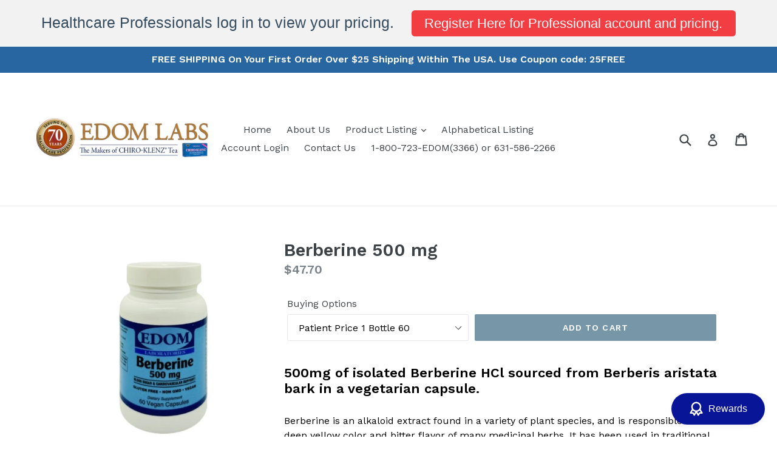

--- FILE ---
content_type: text/html; charset=utf-8
request_url: https://edomlaboratories.com/collections/new-products/products/berberine
body_size: 37609
content:
<!doctype html>
<!--[if IE 9]> <html class="ie9 no-js" lang="en"> <![endif]-->
<!--[if (gt IE 9)|!(IE)]><!--> <html class="no-js" lang="en"> <!--<![endif]-->
<head>
  <script type="application/vnd.locksmith+json" data-locksmith>{"version":"v246","locked":false,"initialized":true,"scope":"product","access_granted":true,"access_denied":false,"requires_customer":false,"manual_lock":false,"remote_lock":false,"has_timeout":false,"remote_rendered":null,"hide_resource":false,"hide_links_to_resource":false,"transparent":true,"locks":{"all":[],"opened":[]},"keys":[],"keys_signature":"d9fec9a99ee719a32024275ea11440ce65a9db703e251853cfcefd17243601b6","state":{"template":"product","theme":13006995521,"product":"berberine","collection":"new-products","page":null,"blog":null,"article":null,"app":null},"now":1767159481,"path":"\/collections\/new-products\/products\/berberine","locale_root_url":"\/","canonical_url":"https:\/\/edomlaboratories.com\/products\/berberine","customer_id":null,"customer_id_signature":"d9fec9a99ee719a32024275ea11440ce65a9db703e251853cfcefd17243601b6","cart":null}</script><script data-locksmith>!function(){var require=undefined,reqwest=function(){function succeed(e){var t=protocolRe.exec(e.url);return t=t&&t[1]||context.location.protocol,httpsRe.test(t)?twoHundo.test(e.request.status):!!e.request.response}function handleReadyState(e,t,n){return function(){return e._aborted?n(e.request):e._timedOut?n(e.request,"Request is aborted: timeout"):void(e.request&&4==e.request[readyState]&&(e.request.onreadystatechange=noop,succeed(e)?t(e.request):n(e.request)))}}function setHeaders(e,t){var n,s=t.headers||{};s.Accept=s.Accept||defaultHeaders.accept[t.type]||defaultHeaders.accept["*"];var r="undefined"!=typeof FormData&&t.data instanceof FormData;for(n in!t.crossOrigin&&!s[requestedWith]&&(s[requestedWith]=defaultHeaders.requestedWith),!s[contentType]&&!r&&(s[contentType]=t.contentType||defaultHeaders.contentType),s)s.hasOwnProperty(n)&&"setRequestHeader"in e&&e.setRequestHeader(n,s[n])}function setCredentials(e,t){"undefined"!=typeof t.withCredentials&&"undefined"!=typeof e.withCredentials&&(e.withCredentials=!!t.withCredentials)}function generalCallback(e){lastValue=e}function urlappend(e,t){return e+(/[?]/.test(e)?"&":"?")+t}function handleJsonp(e,t,n,s){var r=uniqid++,o=e.jsonpCallback||"callback",a=e.jsonpCallbackName||reqwest.getcallbackPrefix(r),i=new RegExp("((^|[?]|&)"+o+")=([^&]+)"),l=s.match(i),c=doc.createElement("script"),u=0,d=-1!==navigator.userAgent.indexOf("MSIE 10.0");return l?"?"===l[3]?s=s.replace(i,"$1="+a):a=l[3]:s=urlappend(s,o+"="+a),context[a]=generalCallback,c.type="text/javascript",c.src=s,c.async=!0,"undefined"!=typeof c.onreadystatechange&&!d&&(c.htmlFor=c.id="_reqwest_"+r),c.onload=c.onreadystatechange=function(){if(c[readyState]&&"complete"!==c[readyState]&&"loaded"!==c[readyState]||u)return!1;c.onload=c.onreadystatechange=null,c.onclick&&c.onclick(),t(lastValue),lastValue=undefined,head.removeChild(c),u=1},head.appendChild(c),{abort:function(){c.onload=c.onreadystatechange=null,n({},"Request is aborted: timeout",{}),lastValue=undefined,head.removeChild(c),u=1}}}function getRequest(e,t){var n,s=this.o,r=(s.method||"GET").toUpperCase(),o="string"==typeof s?s:s.url,a=!1!==s.processData&&s.data&&"string"!=typeof s.data?reqwest.toQueryString(s.data):s.data||null,i=!1;return("jsonp"==s.type||"GET"==r)&&a&&(o=urlappend(o,a),a=null),"jsonp"==s.type?handleJsonp(s,e,t,o):((n=s.xhr&&s.xhr(s)||xhr(s)).open(r,o,!1!==s.async),setHeaders(n,s),setCredentials(n,s),context[xDomainRequest]&&n instanceof context[xDomainRequest]?(n.onload=e,n.onerror=t,n.onprogress=function(){},i=!0):n.onreadystatechange=handleReadyState(this,e,t),s.before&&s.before(n),i?setTimeout(function(){n.send(a)},200):n.send(a),n)}function Reqwest(e,t){this.o=e,this.fn=t,init.apply(this,arguments)}function setType(e){return null===e?undefined:e.match("json")?"json":e.match("javascript")?"js":e.match("text")?"html":e.match("xml")?"xml":void 0}function init(o,fn){function complete(e){for(o.timeout&&clearTimeout(self.timeout),self.timeout=null;0<self._completeHandlers.length;)self._completeHandlers.shift()(e)}function success(resp){var type=o.type||resp&&setType(resp.getResponseHeader("Content-Type"));resp="jsonp"!==type?self.request:resp;var filteredResponse=globalSetupOptions.dataFilter(resp.responseText,type),r=filteredResponse;try{resp.responseText=r}catch(e){}if(r)switch(type){case"json":try{resp=context.JSON?context.JSON.parse(r):eval("("+r+")")}catch(err){return error(resp,"Could not parse JSON in response",err)}break;case"js":resp=eval(r);break;case"html":resp=r;break;case"xml":resp=resp.responseXML&&resp.responseXML.parseError&&resp.responseXML.parseError.errorCode&&resp.responseXML.parseError.reason?null:resp.responseXML}for(self._responseArgs.resp=resp,self._fulfilled=!0,fn(resp),self._successHandler(resp);0<self._fulfillmentHandlers.length;)resp=self._fulfillmentHandlers.shift()(resp);complete(resp)}function timedOut(){self._timedOut=!0,self.request.abort()}function error(e,t,n){for(e=self.request,self._responseArgs.resp=e,self._responseArgs.msg=t,self._responseArgs.t=n,self._erred=!0;0<self._errorHandlers.length;)self._errorHandlers.shift()(e,t,n);complete(e)}this.url="string"==typeof o?o:o.url,this.timeout=null,this._fulfilled=!1,this._successHandler=function(){},this._fulfillmentHandlers=[],this._errorHandlers=[],this._completeHandlers=[],this._erred=!1,this._responseArgs={};var self=this;fn=fn||function(){},o.timeout&&(this.timeout=setTimeout(function(){timedOut()},o.timeout)),o.success&&(this._successHandler=function(){o.success.apply(o,arguments)}),o.error&&this._errorHandlers.push(function(){o.error.apply(o,arguments)}),o.complete&&this._completeHandlers.push(function(){o.complete.apply(o,arguments)}),this.request=getRequest.call(this,success,error)}function reqwest(e,t){return new Reqwest(e,t)}function normalize(e){return e?e.replace(/\r?\n/g,"\r\n"):""}function serial(e,t){var n,s,r,o,a=e.name,i=e.tagName.toLowerCase(),l=function(e){e&&!e.disabled&&t(a,normalize(e.attributes.value&&e.attributes.value.specified?e.value:e.text))};if(!e.disabled&&a)switch(i){case"input":/reset|button|image|file/i.test(e.type)||(n=/checkbox/i.test(e.type),s=/radio/i.test(e.type),r=e.value,(!n&&!s||e.checked)&&t(a,normalize(n&&""===r?"on":r)));break;case"textarea":t(a,normalize(e.value));break;case"select":if("select-one"===e.type.toLowerCase())l(0<=e.selectedIndex?e.options[e.selectedIndex]:null);else for(o=0;e.length&&o<e.length;o++)e.options[o].selected&&l(e.options[o])}}function eachFormElement(){var e,t,o=this,n=function(e,t){var n,s,r;for(n=0;n<t.length;n++)for(r=e[byTag](t[n]),s=0;s<r.length;s++)serial(r[s],o)};for(t=0;t<arguments.length;t++)e=arguments[t],/input|select|textarea/i.test(e.tagName)&&serial(e,o),n(e,["input","select","textarea"])}function serializeQueryString(){return reqwest.toQueryString(reqwest.serializeArray.apply(null,arguments))}function serializeHash(){var n={};return eachFormElement.apply(function(e,t){e in n?(n[e]&&!isArray(n[e])&&(n[e]=[n[e]]),n[e].push(t)):n[e]=t},arguments),n}function buildParams(e,t,n,s){var r,o,a,i=/\[\]$/;if(isArray(t))for(o=0;t&&o<t.length;o++)a=t[o],n||i.test(e)?s(e,a):buildParams(e+"["+("object"==typeof a?o:"")+"]",a,n,s);else if(t&&"[object Object]"===t.toString())for(r in t)buildParams(e+"["+r+"]",t[r],n,s);else s(e,t)}var context=this,XHR2;if("window"in context)var doc=document,byTag="getElementsByTagName",head=doc[byTag]("head")[0];else try{XHR2=require("xhr2")}catch(ex){throw new Error("Peer dependency `xhr2` required! Please npm install xhr2")}var httpsRe=/^http/,protocolRe=/(^\w+):\/\//,twoHundo=/^(20\d|1223)$/,readyState="readyState",contentType="Content-Type",requestedWith="X-Requested-With",uniqid=0,callbackPrefix="reqwest_"+ +new Date,lastValue,xmlHttpRequest="XMLHttpRequest",xDomainRequest="XDomainRequest",noop=function(){},isArray="function"==typeof Array.isArray?Array.isArray:function(e){return e instanceof Array},defaultHeaders={contentType:"application/x-www-form-urlencoded",requestedWith:xmlHttpRequest,accept:{"*":"text/javascript, text/html, application/xml, text/xml, */*",xml:"application/xml, text/xml",html:"text/html",text:"text/plain",json:"application/json, text/javascript",js:"application/javascript, text/javascript"}},xhr=function(e){if(!0!==e.crossOrigin)return context[xmlHttpRequest]?new XMLHttpRequest:XHR2?new XHR2:new ActiveXObject("Microsoft.XMLHTTP");var t=context[xmlHttpRequest]?new XMLHttpRequest:null;if(t&&"withCredentials"in t)return t;if(context[xDomainRequest])return new XDomainRequest;throw new Error("Browser does not support cross-origin requests")},globalSetupOptions={dataFilter:function(e){return e}};return Reqwest.prototype={abort:function(){this._aborted=!0,this.request.abort()},retry:function(){init.call(this,this.o,this.fn)},then:function(e,t){return e=e||function(){},t=t||function(){},this._fulfilled?this._responseArgs.resp=e(this._responseArgs.resp):this._erred?t(this._responseArgs.resp,this._responseArgs.msg,this._responseArgs.t):(this._fulfillmentHandlers.push(e),this._errorHandlers.push(t)),this},always:function(e){return this._fulfilled||this._erred?e(this._responseArgs.resp):this._completeHandlers.push(e),this},fail:function(e){return this._erred?e(this._responseArgs.resp,this._responseArgs.msg,this._responseArgs.t):this._errorHandlers.push(e),this},"catch":function(e){return this.fail(e)}},reqwest.serializeArray=function(){var n=[];return eachFormElement.apply(function(e,t){n.push({name:e,value:t})},arguments),n},reqwest.serialize=function(){if(0===arguments.length)return"";var e,t=Array.prototype.slice.call(arguments,0);return(e=t.pop())&&e.nodeType&&t.push(e)&&(e=null),e&&(e=e.type),("map"==e?serializeHash:"array"==e?reqwest.serializeArray:serializeQueryString).apply(null,t)},reqwest.toQueryString=function(e,t){var n,s,r=t||!1,o=[],a=encodeURIComponent,i=function(e,t){t="function"==typeof t?t():null==t?"":t,o[o.length]=a(e)+"="+a(t)};if(isArray(e))for(s=0;e&&s<e.length;s++)i(e[s].name,e[s].value);else for(n in e)e.hasOwnProperty(n)&&buildParams(n,e[n],r,i);return o.join("&").replace(/%20/g,"+")},reqwest.getcallbackPrefix=function(){return callbackPrefix},reqwest.compat=function(e,t){return e&&(e.type&&(e.method=e.type)&&delete e.type,e.dataType&&(e.type=e.dataType),e.jsonpCallback&&(e.jsonpCallbackName=e.jsonpCallback)&&delete e.jsonpCallback,e.jsonp&&(e.jsonpCallback=e.jsonp)),new Reqwest(e,t)},reqwest.ajaxSetup=function(e){for(var t in e=e||{})globalSetupOptions[t]=e[t]},reqwest}();
/*!
  * Reqwest! A general purpose XHR connection manager
  * license MIT (c) Dustin Diaz 2015
  * https://github.com/ded/reqwest
  */!function(){var a=window.Locksmith={},e=document.querySelector('script[type="application/vnd.locksmith+json"]'),n=e&&e.innerHTML;if(a.state={},a.util={},a.loading=!1,n)try{a.state=JSON.parse(n)}catch(u){}if(document.addEventListener&&document.querySelector){var s,r,o,t=[76,79,67,75,83,77,73,84,72,49,49],i=function(){r=t.slice(0)},l="style",c=function(e){e&&27!==e.keyCode&&"click"!==e.type||(document.removeEventListener("keydown",c),document.removeEventListener("click",c),s&&document.body.removeChild(s),s=null)};i(),document.addEventListener("keyup",function(e){if(e.keyCode===r[0]){if(clearTimeout(o),r.shift(),0<r.length)return void(o=setTimeout(i,1e3));i(),c(),(s=document.createElement("div"))[l].width="50%",s[l].maxWidth="1000px",s[l].height="85%",s[l].border="1px rgba(0, 0, 0, 0.2) solid",s[l].background="rgba(255, 255, 255, 0.99)",s[l].borderRadius="4px",s[l].position="fixed",s[l].top="50%",s[l].left="50%",s[l].transform="translateY(-50%) translateX(-50%)",s[l].boxShadow="0 2px 5px rgba(0, 0, 0, 0.3), 0 0 100vh 100vw rgba(0, 0, 0, 0.5)",s[l].zIndex="2147483645";var t=document.createElement("textarea");t.value=JSON.stringify(JSON.parse(n),null,2),t[l].border="none",t[l].display="block",t[l].boxSizing="border-box",t[l].width="100%",t[l].height="100%",t[l].background="transparent",t[l].padding="22px",t[l].fontFamily="monospace",t[l].fontSize="14px",t[l].color="#333",t[l].resize="none",t[l].outline="none",t.readOnly=!0,s.appendChild(t),document.body.appendChild(s),t.addEventListener("click",function(e){e.stopImmediatePropagation()}),t.select(),document.addEventListener("keydown",c),document.addEventListener("click",c)}})}a.isEmbedded=-1!==window.location.search.indexOf("_ab=0&_fd=0&_sc=1"),a.path=a.state.path||window.location.pathname,a.basePath=a.state.locale_root_url.concat("/apps/locksmith").replace(/^\/\//,"/"),a.reloading=!1,a.util.console=window.console||{log:function(){},error:function(){}},a.util.makeUrl=function(e,t){var n,s=a.basePath+e,r=[],o=a.cache();for(n in o)r.push(n+"="+encodeURIComponent(o[n]));for(n in t)r.push(n+"="+encodeURIComponent(t[n]));return a.state.customer_id&&(r.push("customer_id="+encodeURIComponent(a.state.customer_id)),r.push("customer_id_signature="+encodeURIComponent(a.state.customer_id_signature))),s+=(-1===s.indexOf("?")?"?":"&")+r.join("&")},a._initializeCallbacks=[],a.on=function(e,t){if("initialize"!==e)throw'Locksmith.on() currently only supports the "initialize" event';a._initializeCallbacks.push(t)},a.initializeSession=function(e){if(!a.isEmbedded){var t=!1,n=!0,s=!0;(e=e||{}).silent&&(s=n=!(t=!0)),a.ping({silent:t,spinner:n,reload:s,callback:function(){a._initializeCallbacks.forEach(function(e){e()})}})}},a.cache=function(e){var t={};try{var n=function r(e){return(document.cookie.match("(^|; )"+e+"=([^;]*)")||0)[2]};t=JSON.parse(decodeURIComponent(n("locksmith-params")||"{}"))}catch(u){}if(e){for(var s in e)t[s]=e[s];document.cookie="locksmith-params=; expires=Thu, 01 Jan 1970 00:00:00 GMT; path=/",document.cookie="locksmith-params="+encodeURIComponent(JSON.stringify(t))+"; path=/"}return t},a.cache.cart=a.state.cart,a.cache.cartLastSaved=null,a.params=a.cache(),a.util.reload=function(){a.reloading=!0;try{window.location.href=window.location.href.replace(/#.*/,"")}catch(u){a.util.console.error("Preferred reload method failed",u),window.location.reload()}},a.cache.saveCart=function(e){if(!a.cache.cart||a.cache.cart===a.cache.cartLastSaved)return e?e():null;var t=a.cache.cartLastSaved;a.cache.cartLastSaved=a.cache.cart,reqwest({url:"/cart/update.json",method:"post",type:"json",data:{attributes:{locksmith:a.cache.cart}},complete:e,error:function(e){if(a.cache.cartLastSaved=t,!a.reloading)throw e}})},a.util.spinnerHTML='<style>body{background:#FFF}@keyframes spin{from{transform:rotate(0deg)}to{transform:rotate(360deg)}}#loading{display:flex;width:100%;height:50vh;color:#777;align-items:center;justify-content:center}#loading .spinner{display:block;animation:spin 600ms linear infinite;position:relative;width:50px;height:50px}#loading .spinner-ring{stroke:currentColor;stroke-dasharray:100%;stroke-width:2px;stroke-linecap:round;fill:none}</style><div id="loading"><div class="spinner"><svg width="100%" height="100%"><svg preserveAspectRatio="xMinYMin"><circle class="spinner-ring" cx="50%" cy="50%" r="45%"></circle></svg></svg></div></div>',a.util.clobberBody=function(e){document.body.innerHTML=e},a.util.clobberDocument=function(e){e.responseText&&(e=e.responseText),document.documentElement&&document.removeChild(document.documentElement);var t=document.open("text/html","replace");t.writeln(e),t.close(),setTimeout(function(){var e=t.querySelector("[autofocus]");e&&e.focus()},100)},a.util.serializeForm=function(e){if(e&&"FORM"===e.nodeName){var t,n,s={};for(t=e.elements.length-1;0<=t;t-=1)if(""!==e.elements[t].name)switch(e.elements[t].nodeName){case"INPUT":switch(e.elements[t].type){default:case"text":case"hidden":case"password":case"button":case"reset":case"submit":s[e.elements[t].name]=e.elements[t].value;break;case"checkbox":case"radio":e.elements[t].checked&&(s[e.elements[t].name]=e.elements[t].value);break;case"file":}break;case"TEXTAREA":s[e.elements[t].name]=e.elements[t].value;break;case"SELECT":switch(e.elements[t].type){case"select-one":s[e.elements[t].name]=e.elements[t].value;break;case"select-multiple":for(n=e.elements[t].options.length-1;0<=n;n-=1)e.elements[t].options[n].selected&&(s[e.elements[t].name]=e.elements[t].options[n].value)}break;case"BUTTON":switch(e.elements[t].type){case"reset":case"submit":case"button":s[e.elements[t].name]=e.elements[t].value}}return s}},a.util.on=function(e,o,a,t){t=t||document;var i="locksmith-"+e+o,n=function(e){var t=e.target,n=e.target.parentElement,s=t.className.baseVal||t.className||"",r=n.className.baseVal||n.className||"";("string"==typeof s&&-1!==s.split(/\s+/).indexOf(o)||"string"==typeof r&&-1!==r.split(/\s+/).indexOf(o))&&!e[i]&&(e[i]=!0,a(e))};t.attachEvent?t.attachEvent(e,n):t.addEventListener(e,n,!1)},a.util.enableActions=function(e){a.util.on("click","locksmith-action",function(e){e.preventDefault();var t=e.target;t.dataset.confirmWith&&!confirm(t.dataset.confirmWith)||(t.disabled=!0,t.innerText=t.dataset.disableWith,a.post("/action",t.dataset.locksmithParams,{spinner:!1,type:"text",success:function(e){(e=JSON.parse(e.responseText)).message&&alert(e.message),a.util.reload()}}))},e)},a.util.inject=function(e,t){var n=["data","locksmith","append"];if(-1!==t.indexOf(n.join("-"))){var s=document.createElement("div");s.innerHTML=t,e.appendChild(s)}else e.innerHTML=t;var r,o,a=e.querySelectorAll("script");for(o=0;o<a.length;++o){r=a[o];var i=document.createElement("script");if(r.type&&(i.type=r.type),r.src)i.src=r.src;else{var l=document.createTextNode(r.innerHTML);i.appendChild(l)}e.appendChild(i)}var c=e.querySelector("[autofocus]");c&&c.focus()},a.post=function(e,t,n){!1!==(n=n||{}).spinner&&a.util.clobberBody(a.util.spinnerHTML);var s={};n.container===document?(s.layout=1,n.success=function(e){document.getElementById(n.container);a.util.clobberDocument(e)}):n.container&&(s.layout=0,n.success=function(e){var t=document.getElementById(n.container);a.util.inject(t,e),t.id===t.firstChild.id&&t.parentElement.replaceChild(t.firstChild,t)}),n.form_type&&(t.form_type=n.form_type),n.include_layout_classes!==undefined&&(t.include_layout_classes=n.include_layout_classes),n.lock_id!==undefined&&(t.lock_id=n.lock_id),a.loading=!0;var r=a.util.makeUrl(e,s);reqwest({url:r,method:"post",type:n.type||"html",data:t,complete:function(){a.loading=!1},error:function(e){if(!a.reloading)if("dashboard.weglot.com"!==window.location.host){if(!n.silent)throw alert("Something went wrong! Please refresh and try again."),e;console.error(e)}else console.error(e)},success:n.success||a.util.clobberDocument})},a.postResource=function(e,t){e.path=a.path,e.search=window.location.search,e.state=a.state,e.passcode&&(e.passcode=e.passcode.trim()),e.email&&(e.email=e.email.trim()),e.state.cart=a.cache.cart,e.locksmith_json=a.jsonTag,e.locksmith_json_signature=a.jsonTagSignature,a.post("/resource",e,t)},a.ping=function(e){if(!a.isEmbedded){e=e||{};a.post("/ping",{path:a.path,search:window.location.search,state:a.state},{spinner:!!e.spinner,silent:"undefined"==typeof e.silent||e.silent,type:"text",success:function(e){(e=JSON.parse(e.responseText)).messages&&0<e.messages.length&&a.showMessages(e.messages)}})}},a.timeoutMonitor=function(){var e=a.cache.cart;a.ping({callback:function(){e!==a.cache.cart||setTimeout(function(){a.timeoutMonitor()},6e4)}})},a.showMessages=function(e){var t=document.createElement("div");t.style.position="fixed",t.style.left=0,t.style.right=0,t.style.bottom="-50px",t.style.opacity=0,t.style.background="#191919",t.style.color="#ddd",t.style.transition="bottom 0.2s, opacity 0.2s",t.style.zIndex=999999,t.innerHTML="        <style>          .locksmith-ab .locksmith-b { display: none; }          .locksmith-ab.toggled .locksmith-b { display: flex; }          .locksmith-ab.toggled .locksmith-a { display: none; }          .locksmith-flex { display: flex; flex-wrap: wrap; justify-content: space-between; align-items: center; padding: 10px 20px; }          .locksmith-message + .locksmith-message { border-top: 1px #555 solid; }          .locksmith-message a { color: inherit; font-weight: bold; }          .locksmith-message a:hover { color: inherit; opacity: 0.8; }          a.locksmith-ab-toggle { font-weight: inherit; text-decoration: underline; }          .locksmith-text { flex-grow: 1; }          .locksmith-cta { flex-grow: 0; text-align: right; }          .locksmith-cta button { transform: scale(0.8); transform-origin: left; }          .locksmith-cta > * { display: block; }          .locksmith-cta > * + * { margin-top: 10px; }          .locksmith-message a.locksmith-close { flex-grow: 0; text-decoration: none; margin-left: 15px; font-size: 30px; font-family: monospace; display: block; padding: 2px 10px; }                    @media screen and (max-width: 600px) {            .locksmith-wide-only { display: none !important; }            .locksmith-flex { padding: 0 15px; }            .locksmith-flex > * { margin-top: 5px; margin-bottom: 5px; }            .locksmith-cta { text-align: left; }          }                    @media screen and (min-width: 601px) {            .locksmith-narrow-only { display: none !important; }          }        </style>      "+e.map(function(e){return'<div class="locksmith-message">'+e+"</div>"}).join(""),document.body.appendChild(t),document.body.style.position="relative",document.body.parentElement.style.paddingBottom=t.offsetHeight+"px",setTimeout(function(){t.style.bottom=0,t.style.opacity=1},50),a.util.on("click","locksmith-ab-toggle",function(e){e.preventDefault();for(var t=e.target.parentElement;-1===t.className.split(" ").indexOf("locksmith-ab");)t=t.parentElement;-1!==t.className.split(" ").indexOf("toggled")?t.className=t.className.replace("toggled",""):t.className=t.className+" toggled"}),a.util.enableActions(t)}}()}();</script>
      <script data-locksmith>Locksmith.cache.cart=null</script>

  <script data-locksmith>Locksmith.jsonTag="{\"version\":\"v246\",\"locked\":false,\"initialized\":true,\"scope\":\"product\",\"access_granted\":true,\"access_denied\":false,\"requires_customer\":false,\"manual_lock\":false,\"remote_lock\":false,\"has_timeout\":false,\"remote_rendered\":null,\"hide_resource\":false,\"hide_links_to_resource\":false,\"transparent\":true,\"locks\":{\"all\":[],\"opened\":[]},\"keys\":[],\"keys_signature\":\"d9fec9a99ee719a32024275ea11440ce65a9db703e251853cfcefd17243601b6\",\"state\":{\"template\":\"product\",\"theme\":13006995521,\"product\":\"berberine\",\"collection\":\"new-products\",\"page\":null,\"blog\":null,\"article\":null,\"app\":null},\"now\":1767159481,\"path\":\"\\\/collections\\\/new-products\\\/products\\\/berberine\",\"locale_root_url\":\"\\\/\",\"canonical_url\":\"https:\\\/\\\/edomlaboratories.com\\\/products\\\/berberine\",\"customer_id\":null,\"customer_id_signature\":\"d9fec9a99ee719a32024275ea11440ce65a9db703e251853cfcefd17243601b6\",\"cart\":null}";Locksmith.jsonTagSignature="8a7a82a487f4f4ec2dd810655831e33db88b011b3f2bb6398634ffd3642ad196"</script>
  <meta charset="utf-8">
  <meta http-equiv="X-UA-Compatible" content="IE=edge,chrome=1">
  <meta name="viewport" content="width=device-width,initial-scale=1">
  <meta name="theme-color" content="#7796a8">
  <link rel="canonical" href="https://edomlaboratories.com/products/berberine">

  
    <link rel="shortcut icon" href="//edomlaboratories.com/cdn/shop/files/Edom_Gold_Logo_70_1200x775_49cc2979-3a57-440d-b0e4-91a41a763c14_32x32.jpg?v=1613759692" type="image/png">
  

  
  <title>
    Berberine 500 mg
    
    
    
      &ndash; Edom Laboratories, Inc.
    
  </title>

  
<meta name="description" content="Berberine HCl sourced from Berberis aristata bark in a vegetarian capsule. Berberine is an alkaloid extract found in a variety of plant species, and is responsible for the deep yellow color and bitter flavor of many medicinal herbs, helping to support healthy blood sugar levels as well as cardiovascular support">


  <!-- /snippets/social-meta-tags.liquid -->




<meta property="og:site_name" content="Edom Laboratories, Inc.">
<meta property="og:url" content="https://edomlaboratories.com/products/berberine"><meta property="og:title" content="Berberine 500 mg">
<meta property="og:type" content="product">
<meta property="og:description" content="Berberine HCl sourced from Berberis aristata bark in a vegetarian capsule. Berberine is an alkaloid extract found in a variety of plant species, and is responsible for the deep yellow color and bitter flavor of many medicinal herbs, helping to support healthy blood sugar levels as well as cardiovascular support">

<meta property="og:price:amount" content="47.70">
<meta property="og:price:currency" content="USD">

<meta property="og:image" content="http://edomlaboratories.com/cdn/shop/files/Berberine_1200x1200.jpg?v=1711564163"><meta property="og:image" content="http://edomlaboratories.com/cdn/shop/files/BerberineFront_1200x1200.jpg?v=1711564163"><meta property="og:image" content="http://edomlaboratories.com/cdn/shop/files/BerberineSupplementFacts_1200x1200.jpg?v=1711564163">
<meta property="og:image:secure_url" content="https://edomlaboratories.com/cdn/shop/files/Berberine_1200x1200.jpg?v=1711564163"><meta property="og:image:secure_url" content="https://edomlaboratories.com/cdn/shop/files/BerberineFront_1200x1200.jpg?v=1711564163"><meta property="og:image:secure_url" content="https://edomlaboratories.com/cdn/shop/files/BerberineSupplementFacts_1200x1200.jpg?v=1711564163">


<meta name="twitter:card" content="summary_large_image"><meta name="twitter:title" content="Berberine 500 mg">
<meta name="twitter:description" content="Berberine HCl sourced from Berberis aristata bark in a vegetarian capsule. Berberine is an alkaloid extract found in a variety of plant species, and is responsible for the deep yellow color and bitter flavor of many medicinal herbs, helping to support healthy blood sugar levels as well as cardiovascular support">


  <link href="//edomlaboratories.com/cdn/shop/t/1/assets/theme.scss.css?v=160496655703375643731696424100" rel="stylesheet" type="text/css" media="all" />
  

  <link href="//fonts.googleapis.com/css?family=Work+Sans:400,700" rel="stylesheet" type="text/css" media="all" />


  

    <link href="//fonts.googleapis.com/css?family=Work+Sans:600" rel="stylesheet" type="text/css" media="all" />
  



  <script>
    var theme = {
      strings: {
        addToCart: "Add to cart",
        soldOut: "Sold out",
        unavailable: "Unavailable",
        showMore: "Show More",
        showLess: "Show Less",
        addressError: "Error looking up that address",
        addressNoResults: "No results for that address",
        addressQueryLimit: "You have exceeded the Google API usage limit. Consider upgrading to a \u003ca href=\"https:\/\/developers.google.com\/maps\/premium\/usage-limits\"\u003ePremium Plan\u003c\/a\u003e.",
        authError: "There was a problem authenticating your Google Maps account."
      },
      moneyFormat: "${{amount}}"
    }

    document.documentElement.className = document.documentElement.className.replace('no-js', 'js');
  </script>

  <!--[if (lte IE 9) ]><script src="//edomlaboratories.com/cdn/shop/t/1/assets/match-media.min.js?v=22265819453975888031522164147" type="text/javascript"></script><![endif]-->

  

  <!--[if (gt IE 9)|!(IE)]><!--><script src="//edomlaboratories.com/cdn/shop/t/1/assets/lazysizes.js?v=68441465964607740661522164146" async="async"></script><!--<![endif]-->
  <!--[if lte IE 9]><script src="//edomlaboratories.com/cdn/shop/t/1/assets/lazysizes.min.js?1052"></script><![endif]-->

  <!--[if (gt IE 9)|!(IE)]><!--><script src="//edomlaboratories.com/cdn/shop/t/1/assets/vendor.js?v=136118274122071307521522164147" defer="defer"></script><!--<![endif]-->
  <!--[if lte IE 9]><script src="//edomlaboratories.com/cdn/shop/t/1/assets/vendor.js?v=136118274122071307521522164147"></script><![endif]-->

  <!--[if (gt IE 9)|!(IE)]><!--><script src="//edomlaboratories.com/cdn/shop/t/1/assets/theme.js?v=142501575258897474011523061987" defer="defer"></script><!--<![endif]-->
  <!--[if lte IE 9]><script src="//edomlaboratories.com/cdn/shop/t/1/assets/theme.js?v=142501575258897474011523061987"></script><![endif]-->

  <script>window.performance && window.performance.mark && window.performance.mark('shopify.content_for_header.start');</script><meta name="google-site-verification" content="Am7_zVL0PKZiRCST2b33eFs90k7g2_Y0-kcBuw-KZ-0">
<meta id="shopify-digital-wallet" name="shopify-digital-wallet" content="/1553956929/digital_wallets/dialog">
<meta name="shopify-checkout-api-token" content="8a0cd64138511fc58e188a37ccc72ce2">
<meta id="in-context-paypal-metadata" data-shop-id="1553956929" data-venmo-supported="true" data-environment="production" data-locale="en_US" data-paypal-v4="true" data-currency="USD">
<link rel="alternate" type="application/json+oembed" href="https://edomlaboratories.com/products/berberine.oembed">
<script async="async" src="/checkouts/internal/preloads.js?locale=en-US"></script>
<script id="shopify-features" type="application/json">{"accessToken":"8a0cd64138511fc58e188a37ccc72ce2","betas":["rich-media-storefront-analytics"],"domain":"edomlaboratories.com","predictiveSearch":true,"shopId":1553956929,"locale":"en"}</script>
<script>var Shopify = Shopify || {};
Shopify.shop = "edom-laboratories.myshopify.com";
Shopify.locale = "en";
Shopify.currency = {"active":"USD","rate":"1.0"};
Shopify.country = "US";
Shopify.theme = {"name":"Debut","id":13006995521,"schema_name":"Debut","schema_version":"2.3.0","theme_store_id":796,"role":"main"};
Shopify.theme.handle = "null";
Shopify.theme.style = {"id":null,"handle":null};
Shopify.cdnHost = "edomlaboratories.com/cdn";
Shopify.routes = Shopify.routes || {};
Shopify.routes.root = "/";</script>
<script type="module">!function(o){(o.Shopify=o.Shopify||{}).modules=!0}(window);</script>
<script>!function(o){function n(){var o=[];function n(){o.push(Array.prototype.slice.apply(arguments))}return n.q=o,n}var t=o.Shopify=o.Shopify||{};t.loadFeatures=n(),t.autoloadFeatures=n()}(window);</script>
<script id="shop-js-analytics" type="application/json">{"pageType":"product"}</script>
<script defer="defer" async type="module" src="//edomlaboratories.com/cdn/shopifycloud/shop-js/modules/v2/client.init-shop-cart-sync_DtuiiIyl.en.esm.js"></script>
<script defer="defer" async type="module" src="//edomlaboratories.com/cdn/shopifycloud/shop-js/modules/v2/chunk.common_CUHEfi5Q.esm.js"></script>
<script type="module">
  await import("//edomlaboratories.com/cdn/shopifycloud/shop-js/modules/v2/client.init-shop-cart-sync_DtuiiIyl.en.esm.js");
await import("//edomlaboratories.com/cdn/shopifycloud/shop-js/modules/v2/chunk.common_CUHEfi5Q.esm.js");

  window.Shopify.SignInWithShop?.initShopCartSync?.({"fedCMEnabled":true,"windoidEnabled":true});

</script>
<script>(function() {
  var isLoaded = false;
  function asyncLoad() {
    if (isLoaded) return;
    isLoaded = true;
    var urls = ["\/\/www.powr.io\/powr.js?powr-token=edom-laboratories.myshopify.com\u0026external-type=shopify\u0026shop=edom-laboratories.myshopify.com","https:\/\/search-us3.omegacommerce.com\/instant\/initjs?ID=3fa98759-40bd-42f4-a346-12ccbfa2e4d0\u0026shop=edom-laboratories.myshopify.com","https:\/\/cdn.hextom.com\/js\/quickannouncementbar.js?shop=edom-laboratories.myshopify.com"];
    for (var i = 0; i < urls.length; i++) {
      var s = document.createElement('script');
      s.type = 'text/javascript';
      s.async = true;
      s.src = urls[i];
      var x = document.getElementsByTagName('script')[0];
      x.parentNode.insertBefore(s, x);
    }
  };
  if(window.attachEvent) {
    window.attachEvent('onload', asyncLoad);
  } else {
    window.addEventListener('load', asyncLoad, false);
  }
})();</script>
<script id="__st">var __st={"a":1553956929,"offset":-18000,"reqid":"bd12e836-57c4-45e7-85ae-cf5f81854a90-1767159481","pageurl":"edomlaboratories.com\/collections\/new-products\/products\/berberine","u":"b958c68c6ed5","p":"product","rtyp":"product","rid":8483428663604};</script>
<script>window.ShopifyPaypalV4VisibilityTracking = true;</script>
<script id="captcha-bootstrap">!function(){'use strict';const t='contact',e='account',n='new_comment',o=[[t,t],['blogs',n],['comments',n],[t,'customer']],c=[[e,'customer_login'],[e,'guest_login'],[e,'recover_customer_password'],[e,'create_customer']],r=t=>t.map((([t,e])=>`form[action*='/${t}']:not([data-nocaptcha='true']) input[name='form_type'][value='${e}']`)).join(','),a=t=>()=>t?[...document.querySelectorAll(t)].map((t=>t.form)):[];function s(){const t=[...o],e=r(t);return a(e)}const i='password',u='form_key',d=['recaptcha-v3-token','g-recaptcha-response','h-captcha-response',i],f=()=>{try{return window.sessionStorage}catch{return}},m='__shopify_v',_=t=>t.elements[u];function p(t,e,n=!1){try{const o=window.sessionStorage,c=JSON.parse(o.getItem(e)),{data:r}=function(t){const{data:e,action:n}=t;return t[m]||n?{data:e,action:n}:{data:t,action:n}}(c);for(const[e,n]of Object.entries(r))t.elements[e]&&(t.elements[e].value=n);n&&o.removeItem(e)}catch(o){console.error('form repopulation failed',{error:o})}}const l='form_type',E='cptcha';function T(t){t.dataset[E]=!0}const w=window,h=w.document,L='Shopify',v='ce_forms',y='captcha';let A=!1;((t,e)=>{const n=(g='f06e6c50-85a8-45c8-87d0-21a2b65856fe',I='https://cdn.shopify.com/shopifycloud/storefront-forms-hcaptcha/ce_storefront_forms_captcha_hcaptcha.v1.5.2.iife.js',D={infoText:'Protected by hCaptcha',privacyText:'Privacy',termsText:'Terms'},(t,e,n)=>{const o=w[L][v],c=o.bindForm;if(c)return c(t,g,e,D).then(n);var r;o.q.push([[t,g,e,D],n]),r=I,A||(h.body.append(Object.assign(h.createElement('script'),{id:'captcha-provider',async:!0,src:r})),A=!0)});var g,I,D;w[L]=w[L]||{},w[L][v]=w[L][v]||{},w[L][v].q=[],w[L][y]=w[L][y]||{},w[L][y].protect=function(t,e){n(t,void 0,e),T(t)},Object.freeze(w[L][y]),function(t,e,n,w,h,L){const[v,y,A,g]=function(t,e,n){const i=e?o:[],u=t?c:[],d=[...i,...u],f=r(d),m=r(i),_=r(d.filter((([t,e])=>n.includes(e))));return[a(f),a(m),a(_),s()]}(w,h,L),I=t=>{const e=t.target;return e instanceof HTMLFormElement?e:e&&e.form},D=t=>v().includes(t);t.addEventListener('submit',(t=>{const e=I(t);if(!e)return;const n=D(e)&&!e.dataset.hcaptchaBound&&!e.dataset.recaptchaBound,o=_(e),c=g().includes(e)&&(!o||!o.value);(n||c)&&t.preventDefault(),c&&!n&&(function(t){try{if(!f())return;!function(t){const e=f();if(!e)return;const n=_(t);if(!n)return;const o=n.value;o&&e.removeItem(o)}(t);const e=Array.from(Array(32),(()=>Math.random().toString(36)[2])).join('');!function(t,e){_(t)||t.append(Object.assign(document.createElement('input'),{type:'hidden',name:u})),t.elements[u].value=e}(t,e),function(t,e){const n=f();if(!n)return;const o=[...t.querySelectorAll(`input[type='${i}']`)].map((({name:t})=>t)),c=[...d,...o],r={};for(const[a,s]of new FormData(t).entries())c.includes(a)||(r[a]=s);n.setItem(e,JSON.stringify({[m]:1,action:t.action,data:r}))}(t,e)}catch(e){console.error('failed to persist form',e)}}(e),e.submit())}));const S=(t,e)=>{t&&!t.dataset[E]&&(n(t,e.some((e=>e===t))),T(t))};for(const o of['focusin','change'])t.addEventListener(o,(t=>{const e=I(t);D(e)&&S(e,y())}));const B=e.get('form_key'),M=e.get(l),P=B&&M;t.addEventListener('DOMContentLoaded',(()=>{const t=y();if(P)for(const e of t)e.elements[l].value===M&&p(e,B);[...new Set([...A(),...v().filter((t=>'true'===t.dataset.shopifyCaptcha))])].forEach((e=>S(e,t)))}))}(h,new URLSearchParams(w.location.search),n,t,e,['guest_login'])})(!0,!0)}();</script>
<script integrity="sha256-4kQ18oKyAcykRKYeNunJcIwy7WH5gtpwJnB7kiuLZ1E=" data-source-attribution="shopify.loadfeatures" defer="defer" src="//edomlaboratories.com/cdn/shopifycloud/storefront/assets/storefront/load_feature-a0a9edcb.js" crossorigin="anonymous"></script>
<script data-source-attribution="shopify.dynamic_checkout.dynamic.init">var Shopify=Shopify||{};Shopify.PaymentButton=Shopify.PaymentButton||{isStorefrontPortableWallets:!0,init:function(){window.Shopify.PaymentButton.init=function(){};var t=document.createElement("script");t.src="https://edomlaboratories.com/cdn/shopifycloud/portable-wallets/latest/portable-wallets.en.js",t.type="module",document.head.appendChild(t)}};
</script>
<script data-source-attribution="shopify.dynamic_checkout.buyer_consent">
  function portableWalletsHideBuyerConsent(e){var t=document.getElementById("shopify-buyer-consent"),n=document.getElementById("shopify-subscription-policy-button");t&&n&&(t.classList.add("hidden"),t.setAttribute("aria-hidden","true"),n.removeEventListener("click",e))}function portableWalletsShowBuyerConsent(e){var t=document.getElementById("shopify-buyer-consent"),n=document.getElementById("shopify-subscription-policy-button");t&&n&&(t.classList.remove("hidden"),t.removeAttribute("aria-hidden"),n.addEventListener("click",e))}window.Shopify?.PaymentButton&&(window.Shopify.PaymentButton.hideBuyerConsent=portableWalletsHideBuyerConsent,window.Shopify.PaymentButton.showBuyerConsent=portableWalletsShowBuyerConsent);
</script>
<script data-source-attribution="shopify.dynamic_checkout.cart.bootstrap">document.addEventListener("DOMContentLoaded",(function(){function t(){return document.querySelector("shopify-accelerated-checkout-cart, shopify-accelerated-checkout")}if(t())Shopify.PaymentButton.init();else{new MutationObserver((function(e,n){t()&&(Shopify.PaymentButton.init(),n.disconnect())})).observe(document.body,{childList:!0,subtree:!0})}}));
</script>
<link id="shopify-accelerated-checkout-styles" rel="stylesheet" media="screen" href="https://edomlaboratories.com/cdn/shopifycloud/portable-wallets/latest/accelerated-checkout-backwards-compat.css" crossorigin="anonymous">
<style id="shopify-accelerated-checkout-cart">
        #shopify-buyer-consent {
  margin-top: 1em;
  display: inline-block;
  width: 100%;
}

#shopify-buyer-consent.hidden {
  display: none;
}

#shopify-subscription-policy-button {
  background: none;
  border: none;
  padding: 0;
  text-decoration: underline;
  font-size: inherit;
  cursor: pointer;
}

#shopify-subscription-policy-button::before {
  box-shadow: none;
}

      </style>

<script>window.performance && window.performance.mark && window.performance.mark('shopify.content_for_header.end');</script>

  <script>window.BOLD = window.BOLD || {};
    window.BOLD.common = window.BOLD.common || {};
    window.BOLD.common.Shopify = window.BOLD.common.Shopify || {};

    window.BOLD.common.Shopify.shop = {
        domain: 'edomlaboratories.com',
        permanent_domain: 'edom-laboratories.myshopify.com',
        url: 'https://edomlaboratories.com',
        secure_url: 'https://edomlaboratories.com',
        money_format: "${{amount}}",
        currency: "USD"
    };

    window.BOLD.common.Shopify.cart = {"note":null,"attributes":{},"original_total_price":0,"total_price":0,"total_discount":0,"total_weight":0.0,"item_count":0,"items":[],"requires_shipping":false,"currency":"USD","items_subtotal_price":0,"cart_level_discount_applications":[],"checkout_charge_amount":0};
    window.BOLD.common.template = 'product';window.BOLD.common.Shopify.formatMoney = function(money, format) {
        function n(t, e) {
            return "undefined" == typeof t ? e : t
        }
        function r(t, e, r, i) {
            if (e = n(e, 2),
            r = n(r, ","),
            i = n(i, "."),
            isNaN(t) || null == t)
                return 0;
            t = (t / 100).toFixed(e);
            var o = t.split(".")
              , a = o[0].replace(/(\d)(?=(\d\d\d)+(?!\d))/g, "$1" + r)
              , s = o[1] ? i + o[1] : "";
            return a + s
        }
        "string" == typeof money && (money = money.replace(".", ""));
        var i = ""
          , o = /\{\{\s*(\w+)\s*\}\}/
          , a = format || window.BOLD.common.Shopify.shop.money_format || window.Shopify.money_format || "$ {{ amount }}";
        switch (a.match(o)[1]) {
            case "amount":
                i = r(money, 2);
                break;
            case "amount_no_decimals":
                i = r(money, 0);
                break;
            case "amount_with_comma_separator":
                i = r(money, 2, ".", ",");
                break;
            case "amount_no_decimals_with_comma_separator":
                i = r(money, 0, ".", ",");
                break;
            case "amount_with_space_separator":
                i = r(money, 2, ".", " ");
                break;
            case "amount_no_decimals_with_space_separator":
                i = r(money, 0, ".", " ");
                break;
        }
        return a.replace(o, i);
    };

    window.BOLD.common.Shopify.saveProduct = function (handle, product) {
        if (typeof handle === 'string' && typeof window.BOLD.common.Shopify.products[handle] === 'undefined') {
            if (typeof product === 'number') {
                window.BOLD.common.Shopify.handles[product] = handle;
                product = { id: product };
            }
            window.BOLD.common.Shopify.products[handle] = product;
        }
    };

	window.BOLD.common.Shopify.saveVariant = function (variant_id, variant) {
		if (typeof variant_id === 'number' && typeof window.BOLD.common.Shopify.variants[variant_id] === 'undefined') {
			window.BOLD.common.Shopify.variants[variant_id] = variant;
		}
	};window.BOLD.common.Shopify.products = window.BOLD.common.Shopify.products || {};
    window.BOLD.common.Shopify.variants = window.BOLD.common.Shopify.variants || {};
    window.BOLD.common.Shopify.handles = window.BOLD.common.Shopify.handles || {};window.BOLD.common.Shopify.handle = "berberine"
window.BOLD.common.Shopify.saveProduct("berberine", 8483428663604);window.BOLD.common.Shopify.saveVariant(46092287902004, {product_id: 8483428663604, price: 4770, group_id: 'null'});window.BOLD.common.Shopify.saveVariant(46092340265268, {product_id: 8483428663604, price: 12879, group_id: 'null'});window.BOLD.common.Shopify.saveProduct("advanced-eye-care", 9198336344372);window.BOLD.common.Shopify.saveVariant(48467866255668, {product_id: 9198336344372, price: 4810, group_id: 'null'});window.BOLD.common.Shopify.saveVariant(48467868418356, {product_id: 9198336344372, price: 12987, group_id: 'null'});window.BOLD.common.Shopify.saveVariant(48467870351668, {product_id: 9198336344372, price: 8800, group_id: 'null'});window.BOLD.common.Shopify.saveVariant(48467872383284, {product_id: 9198336344372, price: 23760, group_id: 'null'});window.BOLD.common.Shopify.saveProduct("collagen-peptides-powder-chocolate", 9199654961460);window.BOLD.common.Shopify.saveVariant(48472112365876, {product_id: 9199654961460, price: 4970, group_id: 'null'});window.BOLD.common.Shopify.saveVariant(48472112398644, {product_id: 9199654961460, price: 13419, group_id: 'null'});window.BOLD.common.Shopify.saveProduct("collagen-peptides-powder-vanilla", 9199655518516);window.BOLD.common.Shopify.saveVariant(48472045650228, {product_id: 9199655518516, price: 4970, group_id: 'null'});window.BOLD.common.Shopify.saveVariant(48472046403892, {product_id: 9199655518516, price: 13419, group_id: 'null'});window.BOLD.common.Shopify.saveProduct("boswellia-extract-400-mg-vegetarian-capsules", 2010150142017);window.BOLD.common.Shopify.saveVariant(18018591866945, {product_id: 2010150142017, price: 3310, group_id: 'null'});window.BOLD.common.Shopify.saveVariant(18018591899713, {product_id: 2010150142017, price: 8937, group_id: 'null'});window.BOLD.common.Shopify.saveProduct("women-s-15-billion-probiotic-formula", 2013215850561);window.BOLD.common.Shopify.saveVariant(18026897244225, {product_id: 2013215850561, price: 3480, group_id: 'null'});window.BOLD.common.Shopify.saveVariant(18026897276993, {product_id: 2013215850561, price: 9396, group_id: 'null'});window.BOLD.common.Shopify.saveVariant(18026897309761, {product_id: 2013215850561, price: 6180, group_id: 'null'});window.BOLD.common.Shopify.saveVariant(18026897342529, {product_id: 2013215850561, price: 16686, group_id: 'null'});window.BOLD.common.Shopify.saveProduct("ashwagandha-extract-500-mg", 2008310054977);window.BOLD.common.Shopify.saveVariant(18018456305729, {product_id: 2008310054977, price: 3310, group_id: 'null'});window.BOLD.common.Shopify.saveVariant(18018456338497, {product_id: 2008310054977, price: 8937, group_id: 'null'});window.BOLD.common.Shopify.saveProduct("magnesium-glycinate-400-mg-vegetarian-capsules", 2012122185793);window.BOLD.common.Shopify.saveVariant(18024346812481, {product_id: 2012122185793, price: 2810, group_id: 'null'});window.BOLD.common.Shopify.saveVariant(18024346845249, {product_id: 2012122185793, price: 7587, group_id: 'null'});window.BOLD.common.Shopify.saveProduct("colon-health-50-billion-probiotic", 2012970811457);window.BOLD.common.Shopify.saveVariant(18026264854593, {product_id: 2012970811457, price: 6960, group_id: 'null'});window.BOLD.common.Shopify.saveVariant(18026271211585, {product_id: 2012970811457, price: 18792, group_id: 'null'});window.BOLD.common.Shopify.saveProduct("20-billion-probiotic-vegetarian-capsules", 2012333932609);window.BOLD.common.Shopify.saveVariant(18025014263873, {product_id: 2012333932609, price: 3690, group_id: 'null'});window.BOLD.common.Shopify.saveVariant(18025014329409, {product_id: 2012333932609, price: 9963, group_id: 'null'});window.BOLD.common.Shopify.saveVariant(18025769730113, {product_id: 2012333932609, price: 6960, group_id: 'null'});window.BOLD.common.Shopify.saveVariant(18025776054337, {product_id: 2012333932609, price: 18792, group_id: 'null'});window.BOLD.common.Shopify.saveProduct("ultra-gi-cleanse", 706391408705);window.BOLD.common.Shopify.saveVariant(9104275603521, {product_id: 706391408705, price: 1980, group_id: 'null'});window.BOLD.common.Shopify.saveVariant(9104275636289, {product_id: 706391408705, price: 5346, group_id: 'null'});window.BOLD.common.Shopify.saveProduct("urinary-formula-50-billion-probiotic", 6866967298113);window.BOLD.common.Shopify.saveVariant(40110045560897, {product_id: 6866967298113, price: 7390, group_id: 'null'});window.BOLD.common.Shopify.saveVariant(40110043988033, {product_id: 6866967298113, price: 19953, group_id: 'null'});window.BOLD.common.Shopify.saveProduct("chaga-mushroom", 8127636209972);window.BOLD.common.Shopify.saveVariant(44493683982644, {product_id: 8127636209972, price: 3740, group_id: 'null'});window.BOLD.common.Shopify.saveVariant(44493684015412, {product_id: 8127636209972, price: 10098, group_id: 'null'});window.BOLD.common.Shopify.saveProduct("turkey-tail-mushroom", 8132808933684);window.BOLD.common.Shopify.saveVariant(44498414436660, {product_id: 8132808933684, price: 3740, group_id: 'null'});window.BOLD.common.Shopify.saveVariant(44498414469428, {product_id: 8132808933684, price: 10098, group_id: 'null'});window.BOLD.common.Shopify.saveProduct("mushroom-immune-support", 8132821713204);window.BOLD.common.Shopify.saveVariant(44498356732212, {product_id: 8132821713204, price: 4810, group_id: 'null'});window.BOLD.common.Shopify.saveVariant(44498356764980, {product_id: 8132821713204, price: 12987, group_id: 'null'});window.BOLD.common.Shopify.saveProduct("cordycepts-mushroom", 8132826005812);window.BOLD.common.Shopify.saveVariant(44498015453492, {product_id: 8132826005812, price: 3740, group_id: 'null'});window.BOLD.common.Shopify.saveVariant(44498015486260, {product_id: 8132826005812, price: 10098, group_id: 'null'});window.BOLD.common.Shopify.saveProduct("reishi-mushroom", 8132847796532);window.BOLD.common.Shopify.saveVariant(44498267341108, {product_id: 8132847796532, price: 3740, group_id: 'null'});window.BOLD.common.Shopify.saveVariant(44498267373876, {product_id: 8132847796532, price: 10098, group_id: 'null'});window.BOLD.common.Shopify.saveProduct("lion-s-mane-mushroom", 8132861591860);window.BOLD.common.Shopify.saveVariant(44498080530740, {product_id: 8132861591860, price: 4640, group_id: 'null'});window.BOLD.common.Shopify.saveVariant(44498080563508, {product_id: 8132861591860, price: 12528, group_id: 'null'});window.BOLD.common.Shopify.saveProduct("extra-strength-turmeric-extract-800mg", 8257492975924);window.BOLD.common.Shopify.saveVariant(45010347032884, {product_id: 8257492975924, price: 4970, group_id: 'null'});window.BOLD.common.Shopify.saveVariant(45010347065652, {product_id: 8257492975924, price: 13419, group_id: 'null'});window.BOLD.common.Shopify.saveProduct("bone-support", 706391113793);window.BOLD.common.Shopify.saveVariant(9105215291457, {product_id: 706391113793, price: 5440, group_id: 'null'});window.BOLD.common.Shopify.saveVariant(9105216602177, {product_id: 706391113793, price: 14688, group_id: 'null'});window.BOLD.common.Shopify.saveVariant(45543782449460, {product_id: 706391113793, price: 9020, group_id: 'null'});window.BOLD.common.Shopify.saveVariant(45543792443700, {product_id: 706391113793, price: 24354, group_id: 'null'});window.BOLD.common.Shopify.saveProduct("colloidal-silver", 8483376693556);window.BOLD.common.Shopify.saveVariant(46198521889076, {product_id: 8483376693556, price: 6470, group_id: 'null'});window.BOLD.common.Shopify.saveVariant(46204379726132, {product_id: 8483376693556, price: 17469, group_id: 'null'});window.BOLD.common.Shopify.saveProduct("berberine", 8483428663604);window.BOLD.common.Shopify.saveVariant(46092287902004, {product_id: 8483428663604, price: 4770, group_id: 'null'});window.BOLD.common.Shopify.saveVariant(46092340265268, {product_id: 8483428663604, price: 12879, group_id: 'null'});window.BOLD.common.Shopify.saveProduct("mens-50-billion-probiotic-formula", 8535242866996);window.BOLD.common.Shopify.saveVariant(47806160994612, {product_id: 8535242866996, price: 6220, group_id: 'null'});window.BOLD.common.Shopify.saveVariant(47806171939124, {product_id: 8535242866996, price: 16794, group_id: 'null'});window.BOLD.common.Shopify.saveVariant(47806188028212, {product_id: 8535242866996, price: 10710, group_id: 'null'});window.BOLD.common.Shopify.saveVariant(47806188519732, {product_id: 8535242866996, price: 28917, group_id: 'null'});window.BOLD.common.Shopify.saveProduct("alpha-lipoic-acid-600-mg", 9078875259188);window.BOLD.common.Shopify.saveVariant(47948094275892, {product_id: 9078875259188, price: 4310, group_id: 'null'});window.BOLD.common.Shopify.saveVariant(47948094308660, {product_id: 9078875259188, price: 11637, group_id: 'null'});window.BOLD.common.Shopify.saveProduct("mood-support", 706388164673);window.BOLD.common.Shopify.saveVariant(9116200566849, {product_id: 706388164673, price: 7130, group_id: 'null'});window.BOLD.common.Shopify.saveVariant(9116202762305, {product_id: 706388164673, price: 19251, group_id: 'null'});window.BOLD.common.Shopify.saveProduct("d-mannose-1-000-mg", 9199652733236);window.BOLD.common.Shopify.saveVariant(48474895515956, {product_id: 9199652733236, price: 2650, group_id: 'null'});window.BOLD.common.Shopify.saveVariant(48474895548724, {product_id: 9199652733236, price: 7155, group_id: 'null'});window.BOLD.common.Shopify.saveVariant(48474895581492, {product_id: 9199652733236, price: 5300, group_id: 'null'});window.BOLD.common.Shopify.saveVariant(48474895614260, {product_id: 9199652733236, price: 14310, group_id: 'null'});window.BOLD.common.Shopify.saveProduct("advanced-gut-care", 9199657124148);window.BOLD.common.Shopify.saveVariant(48474085425460, {product_id: 9199657124148, price: 4060, group_id: 'null'});window.BOLD.common.Shopify.saveVariant(48474085458228, {product_id: 9199657124148, price: 10962, group_id: 'null'});window.BOLD.common.Shopify.saveVariant(48474155843892, {product_id: 9199657124148, price: 6300, group_id: 'null'});window.BOLD.common.Shopify.saveVariant(48474156138804, {product_id: 9199657124148, price: 17010, group_id: 'null'});window.BOLD.common.Shopify.saveProduct("nuvia-trim-coffee", 9213242573108);window.BOLD.common.Shopify.saveVariant(48518927679796, {product_id: 9213242573108, price: 2999, group_id: 'null'});window.BOLD.common.Shopify.saveProduct("calcium-magnesium-with-zinc", 9225151512884);window.BOLD.common.Shopify.saveVariant(48552276164916, {product_id: 9225151512884, price: 3180, group_id: 'null'});window.BOLD.common.Shopify.saveVariant(48552281538868, {product_id: 9225151512884, price: 8586, group_id: 'null'});window.BOLD.common.Shopify.saveProduct("fermented-whole-food-organic-beets", 9229307445556);window.BOLD.common.Shopify.saveVariant(48563718947124, {product_id: 9229307445556, price: 2650, group_id: 'null'});window.BOLD.common.Shopify.saveVariant(48563867484468, {product_id: 9229307445556, price: 7155, group_id: 'null'});window.BOLD.common.Shopify.saveVariant(48563878756660, {product_id: 9229307445556, price: 4620, group_id: 'null'});window.BOLD.common.Shopify.saveVariant(48563873743156, {product_id: 9229307445556, price: 12474, group_id: 'null'});window.BOLD.common.Shopify.metafields = window.BOLD.common.Shopify.metafields || {};window.BOLD.common.Shopify.metafields["bold_rp"] = {};window.BOLD.common.cacheParams = window.BOLD.common.cacheParams || {};
    window.BOLD.common.cacheParams.bundles = 1525709558;

</script>

<script src="https://bundles.boldapps.net/js/bundles.js" type="text/javascript"></script>
<link href="//edomlaboratories.com/cdn/shop/t/1/assets/bold-bundles.css?v=171773123194809342951525721647" rel="stylesheet" type="text/css" media="all" />

<script src="https://cdn.shopify.com/extensions/019b4ff0-aeab-7d9d-a1db-b3aa1c167f7c/honeycomb-upsell-funnels-206/assets/honeycomb-widget.js" type="text/javascript" defer="defer"></script>
<link href="https://monorail-edge.shopifysvc.com" rel="dns-prefetch">
<script>(function(){if ("sendBeacon" in navigator && "performance" in window) {try {var session_token_from_headers = performance.getEntriesByType('navigation')[0].serverTiming.find(x => x.name == '_s').description;} catch {var session_token_from_headers = undefined;}var session_cookie_matches = document.cookie.match(/_shopify_s=([^;]*)/);var session_token_from_cookie = session_cookie_matches && session_cookie_matches.length === 2 ? session_cookie_matches[1] : "";var session_token = session_token_from_headers || session_token_from_cookie || "";function handle_abandonment_event(e) {var entries = performance.getEntries().filter(function(entry) {return /monorail-edge.shopifysvc.com/.test(entry.name);});if (!window.abandonment_tracked && entries.length === 0) {window.abandonment_tracked = true;var currentMs = Date.now();var navigation_start = performance.timing.navigationStart;var payload = {shop_id: 1553956929,url: window.location.href,navigation_start,duration: currentMs - navigation_start,session_token,page_type: "product"};window.navigator.sendBeacon("https://monorail-edge.shopifysvc.com/v1/produce", JSON.stringify({schema_id: "online_store_buyer_site_abandonment/1.1",payload: payload,metadata: {event_created_at_ms: currentMs,event_sent_at_ms: currentMs}}));}}window.addEventListener('pagehide', handle_abandonment_event);}}());</script>
<script id="web-pixels-manager-setup">(function e(e,d,r,n,o){if(void 0===o&&(o={}),!Boolean(null===(a=null===(i=window.Shopify)||void 0===i?void 0:i.analytics)||void 0===a?void 0:a.replayQueue)){var i,a;window.Shopify=window.Shopify||{};var t=window.Shopify;t.analytics=t.analytics||{};var s=t.analytics;s.replayQueue=[],s.publish=function(e,d,r){return s.replayQueue.push([e,d,r]),!0};try{self.performance.mark("wpm:start")}catch(e){}var l=function(){var e={modern:/Edge?\/(1{2}[4-9]|1[2-9]\d|[2-9]\d{2}|\d{4,})\.\d+(\.\d+|)|Firefox\/(1{2}[4-9]|1[2-9]\d|[2-9]\d{2}|\d{4,})\.\d+(\.\d+|)|Chrom(ium|e)\/(9{2}|\d{3,})\.\d+(\.\d+|)|(Maci|X1{2}).+ Version\/(15\.\d+|(1[6-9]|[2-9]\d|\d{3,})\.\d+)([,.]\d+|)( \(\w+\)|)( Mobile\/\w+|) Safari\/|Chrome.+OPR\/(9{2}|\d{3,})\.\d+\.\d+|(CPU[ +]OS|iPhone[ +]OS|CPU[ +]iPhone|CPU IPhone OS|CPU iPad OS)[ +]+(15[._]\d+|(1[6-9]|[2-9]\d|\d{3,})[._]\d+)([._]\d+|)|Android:?[ /-](13[3-9]|1[4-9]\d|[2-9]\d{2}|\d{4,})(\.\d+|)(\.\d+|)|Android.+Firefox\/(13[5-9]|1[4-9]\d|[2-9]\d{2}|\d{4,})\.\d+(\.\d+|)|Android.+Chrom(ium|e)\/(13[3-9]|1[4-9]\d|[2-9]\d{2}|\d{4,})\.\d+(\.\d+|)|SamsungBrowser\/([2-9]\d|\d{3,})\.\d+/,legacy:/Edge?\/(1[6-9]|[2-9]\d|\d{3,})\.\d+(\.\d+|)|Firefox\/(5[4-9]|[6-9]\d|\d{3,})\.\d+(\.\d+|)|Chrom(ium|e)\/(5[1-9]|[6-9]\d|\d{3,})\.\d+(\.\d+|)([\d.]+$|.*Safari\/(?![\d.]+ Edge\/[\d.]+$))|(Maci|X1{2}).+ Version\/(10\.\d+|(1[1-9]|[2-9]\d|\d{3,})\.\d+)([,.]\d+|)( \(\w+\)|)( Mobile\/\w+|) Safari\/|Chrome.+OPR\/(3[89]|[4-9]\d|\d{3,})\.\d+\.\d+|(CPU[ +]OS|iPhone[ +]OS|CPU[ +]iPhone|CPU IPhone OS|CPU iPad OS)[ +]+(10[._]\d+|(1[1-9]|[2-9]\d|\d{3,})[._]\d+)([._]\d+|)|Android:?[ /-](13[3-9]|1[4-9]\d|[2-9]\d{2}|\d{4,})(\.\d+|)(\.\d+|)|Mobile Safari.+OPR\/([89]\d|\d{3,})\.\d+\.\d+|Android.+Firefox\/(13[5-9]|1[4-9]\d|[2-9]\d{2}|\d{4,})\.\d+(\.\d+|)|Android.+Chrom(ium|e)\/(13[3-9]|1[4-9]\d|[2-9]\d{2}|\d{4,})\.\d+(\.\d+|)|Android.+(UC? ?Browser|UCWEB|U3)[ /]?(15\.([5-9]|\d{2,})|(1[6-9]|[2-9]\d|\d{3,})\.\d+)\.\d+|SamsungBrowser\/(5\.\d+|([6-9]|\d{2,})\.\d+)|Android.+MQ{2}Browser\/(14(\.(9|\d{2,})|)|(1[5-9]|[2-9]\d|\d{3,})(\.\d+|))(\.\d+|)|K[Aa][Ii]OS\/(3\.\d+|([4-9]|\d{2,})\.\d+)(\.\d+|)/},d=e.modern,r=e.legacy,n=navigator.userAgent;return n.match(d)?"modern":n.match(r)?"legacy":"unknown"}(),u="modern"===l?"modern":"legacy",c=(null!=n?n:{modern:"",legacy:""})[u],f=function(e){return[e.baseUrl,"/wpm","/b",e.hashVersion,"modern"===e.buildTarget?"m":"l",".js"].join("")}({baseUrl:d,hashVersion:r,buildTarget:u}),m=function(e){var d=e.version,r=e.bundleTarget,n=e.surface,o=e.pageUrl,i=e.monorailEndpoint;return{emit:function(e){var a=e.status,t=e.errorMsg,s=(new Date).getTime(),l=JSON.stringify({metadata:{event_sent_at_ms:s},events:[{schema_id:"web_pixels_manager_load/3.1",payload:{version:d,bundle_target:r,page_url:o,status:a,surface:n,error_msg:t},metadata:{event_created_at_ms:s}}]});if(!i)return console&&console.warn&&console.warn("[Web Pixels Manager] No Monorail endpoint provided, skipping logging."),!1;try{return self.navigator.sendBeacon.bind(self.navigator)(i,l)}catch(e){}var u=new XMLHttpRequest;try{return u.open("POST",i,!0),u.setRequestHeader("Content-Type","text/plain"),u.send(l),!0}catch(e){return console&&console.warn&&console.warn("[Web Pixels Manager] Got an unhandled error while logging to Monorail."),!1}}}}({version:r,bundleTarget:l,surface:e.surface,pageUrl:self.location.href,monorailEndpoint:e.monorailEndpoint});try{o.browserTarget=l,function(e){var d=e.src,r=e.async,n=void 0===r||r,o=e.onload,i=e.onerror,a=e.sri,t=e.scriptDataAttributes,s=void 0===t?{}:t,l=document.createElement("script"),u=document.querySelector("head"),c=document.querySelector("body");if(l.async=n,l.src=d,a&&(l.integrity=a,l.crossOrigin="anonymous"),s)for(var f in s)if(Object.prototype.hasOwnProperty.call(s,f))try{l.dataset[f]=s[f]}catch(e){}if(o&&l.addEventListener("load",o),i&&l.addEventListener("error",i),u)u.appendChild(l);else{if(!c)throw new Error("Did not find a head or body element to append the script");c.appendChild(l)}}({src:f,async:!0,onload:function(){if(!function(){var e,d;return Boolean(null===(d=null===(e=window.Shopify)||void 0===e?void 0:e.analytics)||void 0===d?void 0:d.initialized)}()){var d=window.webPixelsManager.init(e)||void 0;if(d){var r=window.Shopify.analytics;r.replayQueue.forEach((function(e){var r=e[0],n=e[1],o=e[2];d.publishCustomEvent(r,n,o)})),r.replayQueue=[],r.publish=d.publishCustomEvent,r.visitor=d.visitor,r.initialized=!0}}},onerror:function(){return m.emit({status:"failed",errorMsg:"".concat(f," has failed to load")})},sri:function(e){var d=/^sha384-[A-Za-z0-9+/=]+$/;return"string"==typeof e&&d.test(e)}(c)?c:"",scriptDataAttributes:o}),m.emit({status:"loading"})}catch(e){m.emit({status:"failed",errorMsg:(null==e?void 0:e.message)||"Unknown error"})}}})({shopId: 1553956929,storefrontBaseUrl: "https://edomlaboratories.com",extensionsBaseUrl: "https://extensions.shopifycdn.com/cdn/shopifycloud/web-pixels-manager",monorailEndpoint: "https://monorail-edge.shopifysvc.com/unstable/produce_batch",surface: "storefront-renderer",enabledBetaFlags: ["2dca8a86","a0d5f9d2"],webPixelsConfigList: [{"id":"678002996","configuration":"{\"config\":\"{\\\"pixel_id\\\":\\\"G-9VLDKGWKKD\\\",\\\"target_country\\\":\\\"US\\\",\\\"gtag_events\\\":[{\\\"type\\\":\\\"begin_checkout\\\",\\\"action_label\\\":\\\"G-9VLDKGWKKD\\\"},{\\\"type\\\":\\\"search\\\",\\\"action_label\\\":\\\"G-9VLDKGWKKD\\\"},{\\\"type\\\":\\\"view_item\\\",\\\"action_label\\\":[\\\"G-9VLDKGWKKD\\\",\\\"MC-0XMEEGFNJX\\\"]},{\\\"type\\\":\\\"purchase\\\",\\\"action_label\\\":[\\\"G-9VLDKGWKKD\\\",\\\"MC-0XMEEGFNJX\\\"]},{\\\"type\\\":\\\"page_view\\\",\\\"action_label\\\":[\\\"G-9VLDKGWKKD\\\",\\\"MC-0XMEEGFNJX\\\"]},{\\\"type\\\":\\\"add_payment_info\\\",\\\"action_label\\\":\\\"G-9VLDKGWKKD\\\"},{\\\"type\\\":\\\"add_to_cart\\\",\\\"action_label\\\":\\\"G-9VLDKGWKKD\\\"}],\\\"enable_monitoring_mode\\\":false}\"}","eventPayloadVersion":"v1","runtimeContext":"OPEN","scriptVersion":"b2a88bafab3e21179ed38636efcd8a93","type":"APP","apiClientId":1780363,"privacyPurposes":[],"dataSharingAdjustments":{"protectedCustomerApprovalScopes":["read_customer_address","read_customer_email","read_customer_name","read_customer_personal_data","read_customer_phone"]}},{"id":"122814772","eventPayloadVersion":"v1","runtimeContext":"LAX","scriptVersion":"1","type":"CUSTOM","privacyPurposes":["MARKETING"],"name":"Meta pixel (migrated)"},{"id":"shopify-app-pixel","configuration":"{}","eventPayloadVersion":"v1","runtimeContext":"STRICT","scriptVersion":"0450","apiClientId":"shopify-pixel","type":"APP","privacyPurposes":["ANALYTICS","MARKETING"]},{"id":"shopify-custom-pixel","eventPayloadVersion":"v1","runtimeContext":"LAX","scriptVersion":"0450","apiClientId":"shopify-pixel","type":"CUSTOM","privacyPurposes":["ANALYTICS","MARKETING"]}],isMerchantRequest: false,initData: {"shop":{"name":"Edom Laboratories, Inc.","paymentSettings":{"currencyCode":"USD"},"myshopifyDomain":"edom-laboratories.myshopify.com","countryCode":"US","storefrontUrl":"https:\/\/edomlaboratories.com"},"customer":null,"cart":null,"checkout":null,"productVariants":[{"price":{"amount":28.75,"currencyCode":"USD"},"product":{"title":"Berberine 500 mg","vendor":"Edom Laboratories, Inc.","id":"8483428663604","untranslatedTitle":"Berberine 500 mg","url":"\/products\/berberine","type":"Herbal Supplements"},"id":"46092025758004","image":{"src":"\/\/edomlaboratories.com\/cdn\/shop\/files\/Berberine.jpg?v=1711564163"},"sku":"7012","title":"Doctors Buy 1 Bottle 60","untranslatedTitle":"Doctors Buy 1 Bottle 60"},{"price":{"amount":81.94,"currencyCode":"USD"},"product":{"title":"Berberine 500 mg","vendor":"Edom Laboratories, Inc.","id":"8483428663604","untranslatedTitle":"Berberine 500 mg","url":"\/products\/berberine","type":"Herbal Supplements"},"id":"46092152373556","image":{"src":"\/\/edomlaboratories.com\/cdn\/shop\/files\/Berberine.jpg?v=1711564163"},"sku":"7012","title":"Doctors Buy 3 Bottles 60 Save 5%","untranslatedTitle":"Doctors Buy 3 Bottles 60 Save 5%"},{"price":{"amount":172.5,"currencyCode":"USD"},"product":{"title":"Berberine 500 mg","vendor":"Edom Laboratories, Inc.","id":"8483428663604","untranslatedTitle":"Berberine 500 mg","url":"\/products\/berberine","type":"Herbal Supplements"},"id":"46092210340148","image":{"src":"\/\/edomlaboratories.com\/cdn\/shop\/files\/Berberine.jpg?v=1711564163"},"sku":"7012","title":"Doctors Buy 6 Bottles 60 Get 1 Free","untranslatedTitle":"Doctors Buy 6 Bottles 60 Get 1 Free"},{"price":{"amount":47.7,"currencyCode":"USD"},"product":{"title":"Berberine 500 mg","vendor":"Edom Laboratories, Inc.","id":"8483428663604","untranslatedTitle":"Berberine 500 mg","url":"\/products\/berberine","type":"Herbal Supplements"},"id":"46092287902004","image":{"src":"\/\/edomlaboratories.com\/cdn\/shop\/files\/Berberine.jpg?v=1711564163"},"sku":"7012","title":"Patient Price 1 Bottle 60","untranslatedTitle":"Patient Price 1 Bottle 60"},{"price":{"amount":128.79,"currencyCode":"USD"},"product":{"title":"Berberine 500 mg","vendor":"Edom Laboratories, Inc.","id":"8483428663604","untranslatedTitle":"Berberine 500 mg","url":"\/products\/berberine","type":"Herbal Supplements"},"id":"46092340265268","image":{"src":"\/\/edomlaboratories.com\/cdn\/shop\/files\/Berberine.jpg?v=1711564163"},"sku":"7012","title":"Patient Price 3 Bottles 100 Save 10%","untranslatedTitle":"Patient Price 3 Bottles 100 Save 10%"}],"purchasingCompany":null},},"https://edomlaboratories.com/cdn","da62cc92w68dfea28pcf9825a4m392e00d0",{"modern":"","legacy":""},{"shopId":"1553956929","storefrontBaseUrl":"https:\/\/edomlaboratories.com","extensionBaseUrl":"https:\/\/extensions.shopifycdn.com\/cdn\/shopifycloud\/web-pixels-manager","surface":"storefront-renderer","enabledBetaFlags":"[\"2dca8a86\", \"a0d5f9d2\"]","isMerchantRequest":"false","hashVersion":"da62cc92w68dfea28pcf9825a4m392e00d0","publish":"custom","events":"[[\"page_viewed\",{}],[\"product_viewed\",{\"productVariant\":{\"price\":{\"amount\":28.75,\"currencyCode\":\"USD\"},\"product\":{\"title\":\"Berberine 500 mg\",\"vendor\":\"Edom Laboratories, Inc.\",\"id\":\"8483428663604\",\"untranslatedTitle\":\"Berberine 500 mg\",\"url\":\"\/products\/berberine\",\"type\":\"Herbal Supplements\"},\"id\":\"46092025758004\",\"image\":{\"src\":\"\/\/edomlaboratories.com\/cdn\/shop\/files\/Berberine.jpg?v=1711564163\"},\"sku\":\"7012\",\"title\":\"Doctors Buy 1 Bottle 60\",\"untranslatedTitle\":\"Doctors Buy 1 Bottle 60\"}}]]"});</script><script>
  window.ShopifyAnalytics = window.ShopifyAnalytics || {};
  window.ShopifyAnalytics.meta = window.ShopifyAnalytics.meta || {};
  window.ShopifyAnalytics.meta.currency = 'USD';
  var meta = {"product":{"id":8483428663604,"gid":"gid:\/\/shopify\/Product\/8483428663604","vendor":"Edom Laboratories, Inc.","type":"Herbal Supplements","handle":"berberine","variants":[{"id":46092025758004,"price":2875,"name":"Berberine 500 mg - Doctors Buy 1 Bottle 60","public_title":"Doctors Buy 1 Bottle 60","sku":"7012"},{"id":46092152373556,"price":8194,"name":"Berberine 500 mg - Doctors Buy 3 Bottles 60 Save 5%","public_title":"Doctors Buy 3 Bottles 60 Save 5%","sku":"7012"},{"id":46092210340148,"price":17250,"name":"Berberine 500 mg - Doctors Buy 6 Bottles 60 Get 1 Free","public_title":"Doctors Buy 6 Bottles 60 Get 1 Free","sku":"7012"},{"id":46092287902004,"price":4770,"name":"Berberine 500 mg - Patient Price 1 Bottle 60","public_title":"Patient Price 1 Bottle 60","sku":"7012"},{"id":46092340265268,"price":12879,"name":"Berberine 500 mg - Patient Price 3 Bottles 100 Save 10%","public_title":"Patient Price 3 Bottles 100 Save 10%","sku":"7012"}],"remote":false},"page":{"pageType":"product","resourceType":"product","resourceId":8483428663604,"requestId":"bd12e836-57c4-45e7-85ae-cf5f81854a90-1767159481"}};
  for (var attr in meta) {
    window.ShopifyAnalytics.meta[attr] = meta[attr];
  }
</script>
<script class="analytics">
  (function () {
    var customDocumentWrite = function(content) {
      var jquery = null;

      if (window.jQuery) {
        jquery = window.jQuery;
      } else if (window.Checkout && window.Checkout.$) {
        jquery = window.Checkout.$;
      }

      if (jquery) {
        jquery('body').append(content);
      }
    };

    var hasLoggedConversion = function(token) {
      if (token) {
        return document.cookie.indexOf('loggedConversion=' + token) !== -1;
      }
      return false;
    }

    var setCookieIfConversion = function(token) {
      if (token) {
        var twoMonthsFromNow = new Date(Date.now());
        twoMonthsFromNow.setMonth(twoMonthsFromNow.getMonth() + 2);

        document.cookie = 'loggedConversion=' + token + '; expires=' + twoMonthsFromNow;
      }
    }

    var trekkie = window.ShopifyAnalytics.lib = window.trekkie = window.trekkie || [];
    if (trekkie.integrations) {
      return;
    }
    trekkie.methods = [
      'identify',
      'page',
      'ready',
      'track',
      'trackForm',
      'trackLink'
    ];
    trekkie.factory = function(method) {
      return function() {
        var args = Array.prototype.slice.call(arguments);
        args.unshift(method);
        trekkie.push(args);
        return trekkie;
      };
    };
    for (var i = 0; i < trekkie.methods.length; i++) {
      var key = trekkie.methods[i];
      trekkie[key] = trekkie.factory(key);
    }
    trekkie.load = function(config) {
      trekkie.config = config || {};
      trekkie.config.initialDocumentCookie = document.cookie;
      var first = document.getElementsByTagName('script')[0];
      var script = document.createElement('script');
      script.type = 'text/javascript';
      script.onerror = function(e) {
        var scriptFallback = document.createElement('script');
        scriptFallback.type = 'text/javascript';
        scriptFallback.onerror = function(error) {
                var Monorail = {
      produce: function produce(monorailDomain, schemaId, payload) {
        var currentMs = new Date().getTime();
        var event = {
          schema_id: schemaId,
          payload: payload,
          metadata: {
            event_created_at_ms: currentMs,
            event_sent_at_ms: currentMs
          }
        };
        return Monorail.sendRequest("https://" + monorailDomain + "/v1/produce", JSON.stringify(event));
      },
      sendRequest: function sendRequest(endpointUrl, payload) {
        // Try the sendBeacon API
        if (window && window.navigator && typeof window.navigator.sendBeacon === 'function' && typeof window.Blob === 'function' && !Monorail.isIos12()) {
          var blobData = new window.Blob([payload], {
            type: 'text/plain'
          });

          if (window.navigator.sendBeacon(endpointUrl, blobData)) {
            return true;
          } // sendBeacon was not successful

        } // XHR beacon

        var xhr = new XMLHttpRequest();

        try {
          xhr.open('POST', endpointUrl);
          xhr.setRequestHeader('Content-Type', 'text/plain');
          xhr.send(payload);
        } catch (e) {
          console.log(e);
        }

        return false;
      },
      isIos12: function isIos12() {
        return window.navigator.userAgent.lastIndexOf('iPhone; CPU iPhone OS 12_') !== -1 || window.navigator.userAgent.lastIndexOf('iPad; CPU OS 12_') !== -1;
      }
    };
    Monorail.produce('monorail-edge.shopifysvc.com',
      'trekkie_storefront_load_errors/1.1',
      {shop_id: 1553956929,
      theme_id: 13006995521,
      app_name: "storefront",
      context_url: window.location.href,
      source_url: "//edomlaboratories.com/cdn/s/trekkie.storefront.8f32c7f0b513e73f3235c26245676203e1209161.min.js"});

        };
        scriptFallback.async = true;
        scriptFallback.src = '//edomlaboratories.com/cdn/s/trekkie.storefront.8f32c7f0b513e73f3235c26245676203e1209161.min.js';
        first.parentNode.insertBefore(scriptFallback, first);
      };
      script.async = true;
      script.src = '//edomlaboratories.com/cdn/s/trekkie.storefront.8f32c7f0b513e73f3235c26245676203e1209161.min.js';
      first.parentNode.insertBefore(script, first);
    };
    trekkie.load(
      {"Trekkie":{"appName":"storefront","development":false,"defaultAttributes":{"shopId":1553956929,"isMerchantRequest":null,"themeId":13006995521,"themeCityHash":"6893897849490204861","contentLanguage":"en","currency":"USD","eventMetadataId":"4638fa1a-6a03-4be6-a96c-cd7418a46768"},"isServerSideCookieWritingEnabled":true,"monorailRegion":"shop_domain","enabledBetaFlags":["65f19447"]},"Session Attribution":{},"S2S":{"facebookCapiEnabled":false,"source":"trekkie-storefront-renderer","apiClientId":580111}}
    );

    var loaded = false;
    trekkie.ready(function() {
      if (loaded) return;
      loaded = true;

      window.ShopifyAnalytics.lib = window.trekkie;

      var originalDocumentWrite = document.write;
      document.write = customDocumentWrite;
      try { window.ShopifyAnalytics.merchantGoogleAnalytics.call(this); } catch(error) {};
      document.write = originalDocumentWrite;

      window.ShopifyAnalytics.lib.page(null,{"pageType":"product","resourceType":"product","resourceId":8483428663604,"requestId":"bd12e836-57c4-45e7-85ae-cf5f81854a90-1767159481","shopifyEmitted":true});

      var match = window.location.pathname.match(/checkouts\/(.+)\/(thank_you|post_purchase)/)
      var token = match? match[1]: undefined;
      if (!hasLoggedConversion(token)) {
        setCookieIfConversion(token);
        window.ShopifyAnalytics.lib.track("Viewed Product",{"currency":"USD","variantId":46092025758004,"productId":8483428663604,"productGid":"gid:\/\/shopify\/Product\/8483428663604","name":"Berberine 500 mg - Doctors Buy 1 Bottle 60","price":"28.75","sku":"7012","brand":"Edom Laboratories, Inc.","variant":"Doctors Buy 1 Bottle 60","category":"Herbal Supplements","nonInteraction":true,"remote":false},undefined,undefined,{"shopifyEmitted":true});
      window.ShopifyAnalytics.lib.track("monorail:\/\/trekkie_storefront_viewed_product\/1.1",{"currency":"USD","variantId":46092025758004,"productId":8483428663604,"productGid":"gid:\/\/shopify\/Product\/8483428663604","name":"Berberine 500 mg - Doctors Buy 1 Bottle 60","price":"28.75","sku":"7012","brand":"Edom Laboratories, Inc.","variant":"Doctors Buy 1 Bottle 60","category":"Herbal Supplements","nonInteraction":true,"remote":false,"referer":"https:\/\/edomlaboratories.com\/collections\/new-products\/products\/berberine"});
      }
    });


        var eventsListenerScript = document.createElement('script');
        eventsListenerScript.async = true;
        eventsListenerScript.src = "//edomlaboratories.com/cdn/shopifycloud/storefront/assets/shop_events_listener-3da45d37.js";
        document.getElementsByTagName('head')[0].appendChild(eventsListenerScript);

})();</script>
  <script>
  if (!window.ga || (window.ga && typeof window.ga !== 'function')) {
    window.ga = function ga() {
      (window.ga.q = window.ga.q || []).push(arguments);
      if (window.Shopify && window.Shopify.analytics && typeof window.Shopify.analytics.publish === 'function') {
        window.Shopify.analytics.publish("ga_stub_called", {}, {sendTo: "google_osp_migration"});
      }
      console.error("Shopify's Google Analytics stub called with:", Array.from(arguments), "\nSee https://help.shopify.com/manual/promoting-marketing/pixels/pixel-migration#google for more information.");
    };
    if (window.Shopify && window.Shopify.analytics && typeof window.Shopify.analytics.publish === 'function') {
      window.Shopify.analytics.publish("ga_stub_initialized", {}, {sendTo: "google_osp_migration"});
    }
  }
</script>
<script
  defer
  src="https://edomlaboratories.com/cdn/shopifycloud/perf-kit/shopify-perf-kit-2.1.2.min.js"
  data-application="storefront-renderer"
  data-shop-id="1553956929"
  data-render-region="gcp-us-central1"
  data-page-type="product"
  data-theme-instance-id="13006995521"
  data-theme-name="Debut"
  data-theme-version="2.3.0"
  data-monorail-region="shop_domain"
  data-resource-timing-sampling-rate="10"
  data-shs="true"
  data-shs-beacon="true"
  data-shs-export-with-fetch="true"
  data-shs-logs-sample-rate="1"
  data-shs-beacon-endpoint="https://edomlaboratories.com/api/collect"
></script>
</head>

<body class="template-product">

  <a class="in-page-link visually-hidden skip-link" href="#MainContent">Skip to content</a>

  <div id="SearchDrawer" class="search-bar drawer drawer--top" role="dialog" aria-modal="true" aria-label="Search">
    <div class="search-bar__table">
      <div class="search-bar__table-cell search-bar__form-wrapper">
        <form class="search search-bar__form" action="/search" method="get" role="search">
          <button class="search-bar__submit search__submit btn--link" type="submit">
            <svg aria-hidden="true" focusable="false" role="presentation" class="icon icon-search" viewBox="0 0 37 40"><path d="M35.6 36l-9.8-9.8c4.1-5.4 3.6-13.2-1.3-18.1-5.4-5.4-14.2-5.4-19.7 0-5.4 5.4-5.4 14.2 0 19.7 2.6 2.6 6.1 4.1 9.8 4.1 3 0 5.9-1 8.3-2.8l9.8 9.8c.4.4.9.6 1.4.6s1-.2 1.4-.6c.9-.9.9-2.1.1-2.9zm-20.9-8.2c-2.6 0-5.1-1-7-2.9-3.9-3.9-3.9-10.1 0-14C9.6 9 12.2 8 14.7 8s5.1 1 7 2.9c3.9 3.9 3.9 10.1 0 14-1.9 1.9-4.4 2.9-7 2.9z"/></svg>
            <span class="icon__fallback-text">Submit</span>
          </button>
          <input class="search__input search-bar__input" type="search" name="q" value="" placeholder="Search" aria-label="Search">
        </form>
      </div>
      <div class="search-bar__table-cell text-right">
        <button type="button" class="btn--link search-bar__close js-drawer-close">
          <svg aria-hidden="true" focusable="false" role="presentation" class="icon icon-close" viewBox="0 0 37 40"><path d="M21.3 23l11-11c.8-.8.8-2 0-2.8-.8-.8-2-.8-2.8 0l-11 11-11-11c-.8-.8-2-.8-2.8 0-.8.8-.8 2 0 2.8l11 11-11 11c-.8.8-.8 2 0 2.8.4.4.9.6 1.4.6s1-.2 1.4-.6l11-11 11 11c.4.4.9.6 1.4.6s1-.2 1.4-.6c.8-.8.8-2 0-2.8l-11-11z"/></svg>
          <span class="icon__fallback-text">Close search</span>
        </button>
      </div>
    </div>
  </div>

  <div id="shopify-section-header" class="shopify-section">
  <style>
    .notification-bar {
      background-color: #2866a1;
    }

    .notification-bar__message {
      color: #ffffff;
    }

    
      .site-header__logo-image {
        max-width: 400px;
      }
    

    
      .site-header__logo-image {
        margin: 0;
      }
    
  </style>


<div data-section-id="header" data-section-type="header-section">
  <nav class="mobile-nav-wrapper medium-up--hide" role="navigation">
  <ul id="MobileNav" class="mobile-nav">
    
<li class="mobile-nav__item border-bottom">
        
          <a href="/" class="mobile-nav__link">
            Home
          </a>
        
      </li>
    
<li class="mobile-nav__item border-bottom">
        
          <a href="/pages/about-us" class="mobile-nav__link">
            About Us
          </a>
        
      </li>
    
<li class="mobile-nav__item border-bottom">
        
          
          <button type="button" class="btn--link js-toggle-submenu mobile-nav__link" data-target="product-listing-3" data-level="1">
            Product Listing
            <div class="mobile-nav__icon">
              <svg aria-hidden="true" focusable="false" role="presentation" class="icon icon-chevron-right" viewBox="0 0 284.49 498.98"><defs><style>.cls-1{fill:#231f20}</style></defs><path class="cls-1" d="M223.18 628.49a35 35 0 0 1-24.75-59.75L388.17 379 198.43 189.26a35 35 0 0 1 49.5-49.5l214.49 214.49a35 35 0 0 1 0 49.5L247.93 618.24a34.89 34.89 0 0 1-24.75 10.25z" transform="translate(-188.18 -129.51)"/></svg>
              <span class="icon__fallback-text">expand</span>
            </div>
          </button>
          <ul class="mobile-nav__dropdown" data-parent="product-listing-3" data-level="2">
            <li class="mobile-nav__item border-bottom">
              <div class="mobile-nav__table">
                <div class="mobile-nav__table-cell mobile-nav__return">
                  <button class="btn--link js-toggle-submenu mobile-nav__return-btn" type="button">
                    <svg aria-hidden="true" focusable="false" role="presentation" class="icon icon-chevron-left" viewBox="0 0 284.49 498.98"><defs><style>.cls-1{fill:#231f20}</style></defs><path class="cls-1" d="M437.67 129.51a35 35 0 0 1 24.75 59.75L272.67 379l189.75 189.74a35 35 0 1 1-49.5 49.5L198.43 403.75a35 35 0 0 1 0-49.5l214.49-214.49a34.89 34.89 0 0 1 24.75-10.25z" transform="translate(-188.18 -129.51)"/></svg>
                    <span class="icon__fallback-text">collapse</span>
                  </button>
                </div>
                <a href="/collections/all" class="mobile-nav__sublist-link mobile-nav__sublist-header">
                  Product Listing
                </a>
              </div>
            </li>

            
              <li class="mobile-nav__item border-bottom">
                
                  
                  <button type="button" class="btn--link js-toggle-submenu mobile-nav__link mobile-nav__sublist-link" data-target="teas-3-1">
                    Teas
                    <div class="mobile-nav__icon">
                      <svg aria-hidden="true" focusable="false" role="presentation" class="icon icon-chevron-right" viewBox="0 0 284.49 498.98"><defs><style>.cls-1{fill:#231f20}</style></defs><path class="cls-1" d="M223.18 628.49a35 35 0 0 1-24.75-59.75L388.17 379 198.43 189.26a35 35 0 0 1 49.5-49.5l214.49 214.49a35 35 0 0 1 0 49.5L247.93 618.24a34.89 34.89 0 0 1-24.75 10.25z" transform="translate(-188.18 -129.51)"/></svg>
                      <span class="icon__fallback-text">expand</span>
                    </div>
                  </button>
                  <ul class="mobile-nav__dropdown" data-parent="teas-3-1" data-level="3">
                    <li class="mobile-nav__item border-bottom">
                      <div class="mobile-nav__table">
                        <div class="mobile-nav__table-cell mobile-nav__return">
                          <button type="button" class="btn--link js-toggle-submenu mobile-nav__return-btn" data-target="product-listing-3">
                            <svg aria-hidden="true" focusable="false" role="presentation" class="icon icon-chevron-left" viewBox="0 0 284.49 498.98"><defs><style>.cls-1{fill:#231f20}</style></defs><path class="cls-1" d="M437.67 129.51a35 35 0 0 1 24.75 59.75L272.67 379l189.75 189.74a35 35 0 1 1-49.5 49.5L198.43 403.75a35 35 0 0 1 0-49.5l214.49-214.49a34.89 34.89 0 0 1 24.75-10.25z" transform="translate(-188.18 -129.51)"/></svg>
                            <span class="icon__fallback-text">collapse</span>
                          </button>
                        </div>
                        <a href="/collections/teas" class="mobile-nav__sublist-link mobile-nav__sublist-header">
                          Teas
                        </a>
                      </div>
                    </li>
                    
                      <li class="mobile-nav__item border-bottom">
                        <a href="/collections/chiro-klenz%C2%AE-tea" class="mobile-nav__sublist-link">
                          Chiro-Klenz Tea
                        </a>
                      </li>
                    
                      <li class="mobile-nav__item">
                        <a href="/collections/chiro-calm-tea" class="mobile-nav__sublist-link">
                          CHIRO-CALM Tea
                        </a>
                      </li>
                    
                  </ul>
                
              </li>
            
              <li class="mobile-nav__item border-bottom">
                
                  <a href="/collections/health-specific-formulations" class="mobile-nav__sublist-link">
                    Health Specific Formulations
                  </a>
                
              </li>
            
              <li class="mobile-nav__item border-bottom">
                
                  <a href="/collections/antioxidant-immune-support" class="mobile-nav__sublist-link">
                    Immune Support &amp; Antioxidant
                  </a>
                
              </li>
            
              <li class="mobile-nav__item border-bottom">
                
                  <a href="/collections/mushrooms" class="mobile-nav__sublist-link">
                    Mushrooms
                  </a>
                
              </li>
            
              <li class="mobile-nav__item border-bottom">
                
                  <a href="/collections/natural-digestive-aids-and-probiotics" class="mobile-nav__sublist-link">
                    Digestive Enzymes &amp; Probiotics
                  </a>
                
              </li>
            
              <li class="mobile-nav__item border-bottom">
                
                  <a href="/collections/joint-health" class="mobile-nav__sublist-link">
                    Joint Health
                  </a>
                
              </li>
            
              <li class="mobile-nav__item border-bottom">
                
                  <a href="/collections/cardiovascular-health" class="mobile-nav__sublist-link">
                    Cardiovascular Health
                  </a>
                
              </li>
            
              <li class="mobile-nav__item border-bottom">
                
                  <a href="/collections/womens-specialty-products" class="mobile-nav__sublist-link">
                    Women&#39;s Products
                  </a>
                
              </li>
            
              <li class="mobile-nav__item border-bottom">
                
                  <a href="/collections/mens-specialty-products" class="mobile-nav__sublist-link">
                    Men&#39;s  Products
                  </a>
                
              </li>
            
              <li class="mobile-nav__item border-bottom">
                
                  <a href="/collections/childrens-formulations" class="mobile-nav__sublist-link">
                    CHILDRENS HEALTH
                  </a>
                
              </li>
            
              <li class="mobile-nav__item border-bottom">
                
                  <a href="/collections/specialty-formulas" class="mobile-nav__sublist-link">
                    Specialty Formulas
                  </a>
                
              </li>
            
              <li class="mobile-nav__item border-bottom">
                
                  <a href="/collections/amino-acids" class="mobile-nav__sublist-link">
                    Amino Acids
                  </a>
                
              </li>
            
              <li class="mobile-nav__item border-bottom">
                
                  <a href="/collections/eye-nutrition" class="mobile-nav__sublist-link">
                    Eye Nutrition
                  </a>
                
              </li>
            
              <li class="mobile-nav__item border-bottom">
                
                  <a href="/collections/relaxation-mood" class="mobile-nav__sublist-link">
                    Relaxation &amp; Mood
                  </a>
                
              </li>
            
              <li class="mobile-nav__item border-bottom">
                
                  <a href="/collections/herbal-supplements-and-extracts" class="mobile-nav__sublist-link">
                    Herbs &amp; Extracts
                  </a>
                
              </li>
            
              <li class="mobile-nav__item border-bottom">
                
                  <a href="/collections/vitamins-a-d-k-cod-liver-oil" class="mobile-nav__sublist-link">
                    Vitamins A, D, K &amp; Cod Liver Oil
                  </a>
                
              </li>
            
              <li class="mobile-nav__item border-bottom">
                
                  <a href="/collections/vitamin-b-b-complex" class="mobile-nav__sublist-link">
                    Vitamin B &amp; B Complex
                  </a>
                
              </li>
            
              <li class="mobile-nav__item border-bottom">
                
                  <a href="/collections/vitamin-c" class="mobile-nav__sublist-link">
                    Vitamin C
                  </a>
                
              </li>
            
              <li class="mobile-nav__item border-bottom">
                
                  <a href="/collections/natural-vitamin-e" class="mobile-nav__sublist-link">
                    Vitamin E
                  </a>
                
              </li>
            
              <li class="mobile-nav__item border-bottom">
                
                  <a href="/collections/nutritional-oils-essential-fatty-acids" class="mobile-nav__sublist-link">
                    Nutritional Oils
                  </a>
                
              </li>
            
              <li class="mobile-nav__item border-bottom">
                
                  <a href="/collections/minerals" class="mobile-nav__sublist-link">
                    Minerals
                  </a>
                
              </li>
            
              <li class="mobile-nav__item border-bottom">
                
                  <a href="/collections/mutiple-vitamin-mineral-supplements" class="mobile-nav__sublist-link">
                    Mutiple Vitamin &amp; Mineral Supplements
                  </a>
                
              </li>
            
              <li class="mobile-nav__item">
                
                  <a href="/collections/diet-aids-sports-nutrition" class="mobile-nav__sublist-link">
                    Diet Aids/Sports Nutrition
                  </a>
                
              </li>
            
          </ul>
        
      </li>
    
<li class="mobile-nav__item border-bottom">
        
          <a href="/collections/all" class="mobile-nav__link">
            Alphabetical Listing
          </a>
        
      </li>
    
<li class="mobile-nav__item border-bottom">
        
          <a href="/account/login" class="mobile-nav__link">
            Account Login
          </a>
        
      </li>
    
<li class="mobile-nav__item border-bottom">
        
          <a href="/pages/contact-us-2" class="mobile-nav__link">
            Contact Us 
          </a>
        
      </li>
    
<li class="mobile-nav__item">
        
          <a href="/" class="mobile-nav__link">
            1-800-723-EDOM(3366) or 631-586-2266
          </a>
        
      </li>
    
  </ul>
</nav>

  
    
      <style>
        .announcement-bar {
          background-color: #2866a1;
        }

        .announcement-bar--link:hover {
          

          
            
            background-color: #3281cb;
          
        }

        .announcement-bar__message {
          color: #ffffff;
        }
      </style>

      
        <div class="announcement-bar">
      

        <p class="announcement-bar__message">FREE SHIPPING On Your First Order Over $25 Shipping Within The USA.  Use Coupon code: 25FREE</p>

      
        </div>
      

    
  

  <header class="site-header border-bottom logo--left" role="banner">
    <div class="grid grid--no-gutters grid--table">
      

      

      <div class="grid__item small--one-half medium-up--one-quarter logo-align--left">
        
        
          <div class="h2 site-header__logo">
        
          
<a href="/" class="site-header__logo-image">
              
              <img class="lazyload js"
                   src="//edomlaboratories.com/cdn/shop/files/Edom_Gold_Logo_70_1200x775_49cc2979-3a57-440d-b0e4-91a41a763c14_300x300.jpg?v=1613759692"
                   data-src="//edomlaboratories.com/cdn/shop/files/Edom_Gold_Logo_70_1200x775_49cc2979-3a57-440d-b0e4-91a41a763c14_{width}x.jpg?v=1613759692"
                   data-widths="[180, 360, 540, 720, 900, 1080, 1296, 1512, 1728, 2048]"
                   data-aspectratio="1.5483870967741935"
                   data-sizes="auto"
                   alt="edom laboratories serving the healthcare profession for over 70 years. Chiro-Klenz tea isthe best selling colon cleansing and detox tea."
                   style="max-width: 400px">
              <noscript>
                
                <img src="//edomlaboratories.com/cdn/shop/files/Edom_Gold_Logo_70_1200x775_49cc2979-3a57-440d-b0e4-91a41a763c14_400x.jpg?v=1613759692"
                     srcset="//edomlaboratories.com/cdn/shop/files/Edom_Gold_Logo_70_1200x775_49cc2979-3a57-440d-b0e4-91a41a763c14_400x.jpg?v=1613759692 1x, //edomlaboratories.com/cdn/shop/files/Edom_Gold_Logo_70_1200x775_49cc2979-3a57-440d-b0e4-91a41a763c14_400x@2x.jpg?v=1613759692 2x"
                     alt="edom laboratories serving the healthcare profession for over 70 years. Chiro-Klenz tea isthe best selling colon cleansing and detox tea."
                     style="max-width: 400px;">
              </noscript>
            </a>
          
        
          </div>
        
      </div>

      
        <nav class="grid__item medium-up--one-half small--hide" id="AccessibleNav" role="navigation">
          <ul class="site-nav list--inline " id="SiteNav">
  



    
      <li>
        <a href="/" class="site-nav__link site-nav__link--main">Home</a>
      </li>
    
  



    
      <li>
        <a href="/pages/about-us" class="site-nav__link site-nav__link--main">About Us</a>
      </li>
    
  



    
      <li class="site-nav--has-dropdown site-nav--has-centered-dropdown" aria-haspopup="true" aria-controls="SiteNavLabel-product-listing">
        <a href="/collections/all" class="site-nav__link site-nav__link--main" aria-expanded="false">
          Product Listing
          <svg aria-hidden="true" focusable="false" role="presentation" class="icon icon--wide icon-chevron-down" viewBox="0 0 498.98 284.49"><defs><style>.cls-1{fill:#231f20}</style></defs><path class="cls-1" d="M80.93 271.76A35 35 0 0 1 140.68 247l189.74 189.75L520.16 247a35 35 0 1 1 49.5 49.5L355.17 511a35 35 0 0 1-49.5 0L91.18 296.5a34.89 34.89 0 0 1-10.25-24.74z" transform="translate(-80.93 -236.76)"/></svg>
        </a>

        <div class="site-nav__dropdown site-nav__dropdown--centered" id="SiteNavLabel-product-listing">
          
            <div class="site-nav__childlist">
              <ul class="site-nav__childlist-grid">
                
                  
                    <li class="site-nav__childlist-item">
                      <a href="/collections/teas" class="site-nav__link site-nav__child-link site-nav__child-link--parent">
                        Teas
                      </a>

                      
                        <ul>
                        
                          <li>
                            <a href="/collections/chiro-klenz%C2%AE-tea" class="site-nav__link site-nav__child-link">
                              Chiro-Klenz Tea
                            </a>
                          </li>
                        
                          <li>
                            <a href="/collections/chiro-calm-tea" class="site-nav__link site-nav__child-link">
                              CHIRO-CALM Tea
                            </a>
                          </li>
                        
                        </ul>
                      

                    </li>
                  
                    <li class="site-nav__childlist-item">
                      <a href="/collections/health-specific-formulations" class="site-nav__link site-nav__child-link site-nav__child-link--parent">
                        Health Specific Formulations
                      </a>

                      

                    </li>
                  
                    <li class="site-nav__childlist-item">
                      <a href="/collections/antioxidant-immune-support" class="site-nav__link site-nav__child-link site-nav__child-link--parent">
                        Immune Support &amp; Antioxidant
                      </a>

                      

                    </li>
                  
                    <li class="site-nav__childlist-item">
                      <a href="/collections/mushrooms" class="site-nav__link site-nav__child-link site-nav__child-link--parent">
                        Mushrooms
                      </a>

                      

                    </li>
                  
                    <li class="site-nav__childlist-item">
                      <a href="/collections/natural-digestive-aids-and-probiotics" class="site-nav__link site-nav__child-link site-nav__child-link--parent">
                        Digestive Enzymes &amp; Probiotics
                      </a>

                      

                    </li>
                  
                    <li class="site-nav__childlist-item">
                      <a href="/collections/joint-health" class="site-nav__link site-nav__child-link site-nav__child-link--parent">
                        Joint Health
                      </a>

                      

                    </li>
                  
                    <li class="site-nav__childlist-item">
                      <a href="/collections/cardiovascular-health" class="site-nav__link site-nav__child-link site-nav__child-link--parent">
                        Cardiovascular Health
                      </a>

                      

                    </li>
                  
                    <li class="site-nav__childlist-item">
                      <a href="/collections/womens-specialty-products" class="site-nav__link site-nav__child-link site-nav__child-link--parent">
                        Women&#39;s Products
                      </a>

                      

                    </li>
                  
                    <li class="site-nav__childlist-item">
                      <a href="/collections/mens-specialty-products" class="site-nav__link site-nav__child-link site-nav__child-link--parent">
                        Men&#39;s  Products
                      </a>

                      

                    </li>
                  
                    <li class="site-nav__childlist-item">
                      <a href="/collections/childrens-formulations" class="site-nav__link site-nav__child-link site-nav__child-link--parent">
                        CHILDRENS HEALTH
                      </a>

                      

                    </li>
                  
                    <li class="site-nav__childlist-item">
                      <a href="/collections/specialty-formulas" class="site-nav__link site-nav__child-link site-nav__child-link--parent">
                        Specialty Formulas
                      </a>

                      

                    </li>
                  
                    <li class="site-nav__childlist-item">
                      <a href="/collections/amino-acids" class="site-nav__link site-nav__child-link site-nav__child-link--parent">
                        Amino Acids
                      </a>

                      

                    </li>
                  
                    <li class="site-nav__childlist-item">
                      <a href="/collections/eye-nutrition" class="site-nav__link site-nav__child-link site-nav__child-link--parent">
                        Eye Nutrition
                      </a>

                      

                    </li>
                  
                    <li class="site-nav__childlist-item">
                      <a href="/collections/relaxation-mood" class="site-nav__link site-nav__child-link site-nav__child-link--parent">
                        Relaxation &amp; Mood
                      </a>

                      

                    </li>
                  
                    <li class="site-nav__childlist-item">
                      <a href="/collections/herbal-supplements-and-extracts" class="site-nav__link site-nav__child-link site-nav__child-link--parent">
                        Herbs &amp; Extracts
                      </a>

                      

                    </li>
                  
                    <li class="site-nav__childlist-item">
                      <a href="/collections/vitamins-a-d-k-cod-liver-oil" class="site-nav__link site-nav__child-link site-nav__child-link--parent">
                        Vitamins A, D, K &amp; Cod Liver Oil
                      </a>

                      

                    </li>
                  
                    <li class="site-nav__childlist-item">
                      <a href="/collections/vitamin-b-b-complex" class="site-nav__link site-nav__child-link site-nav__child-link--parent">
                        Vitamin B &amp; B Complex
                      </a>

                      

                    </li>
                  
                    <li class="site-nav__childlist-item">
                      <a href="/collections/vitamin-c" class="site-nav__link site-nav__child-link site-nav__child-link--parent">
                        Vitamin C
                      </a>

                      

                    </li>
                  
                    <li class="site-nav__childlist-item">
                      <a href="/collections/natural-vitamin-e" class="site-nav__link site-nav__child-link site-nav__child-link--parent">
                        Vitamin E
                      </a>

                      

                    </li>
                  
                    <li class="site-nav__childlist-item">
                      <a href="/collections/nutritional-oils-essential-fatty-acids" class="site-nav__link site-nav__child-link site-nav__child-link--parent">
                        Nutritional Oils
                      </a>

                      

                    </li>
                  
                    <li class="site-nav__childlist-item">
                      <a href="/collections/minerals" class="site-nav__link site-nav__child-link site-nav__child-link--parent">
                        Minerals
                      </a>

                      

                    </li>
                  
                    <li class="site-nav__childlist-item">
                      <a href="/collections/mutiple-vitamin-mineral-supplements" class="site-nav__link site-nav__child-link site-nav__child-link--parent">
                        Mutiple Vitamin &amp; Mineral Supplements
                      </a>

                      

                    </li>
                  
                    <li class="site-nav__childlist-item">
                      <a href="/collections/diet-aids-sports-nutrition" class="site-nav__link site-nav__child-link site-nav__child-link--parent">
                        Diet Aids/Sports Nutrition
                      </a>

                      

                    </li>
                  
                
              </ul>
            </div>

          
        </div>
      </li>
    
  



    
      <li>
        <a href="/collections/all" class="site-nav__link site-nav__link--main">Alphabetical Listing</a>
      </li>
    
  



    
      <li>
        <a href="/account/login" class="site-nav__link site-nav__link--main">Account Login</a>
      </li>
    
  



    
      <li>
        <a href="/pages/contact-us-2" class="site-nav__link site-nav__link--main">Contact Us </a>
      </li>
    
  



    
      <li>
        <a href="/" class="site-nav__link site-nav__link--main">1-800-723-EDOM(3366) or 631-586-2266</a>
      </li>
    
  
</ul>

        </nav>
      

      <div class="grid__item small--one-half medium-up--one-quarter text-right site-header__icons site-header__icons--plus">
        <div class="site-header__icons-wrapper">
          
            <div class="site-header__search small--hide">
              <form action="/search" method="get" class="search-header search" role="search">
  <input class="search-header__input search__input"
    type="search"
    name="q"
    placeholder="Search"
    aria-label="Search">
  <button class="search-header__submit search__submit btn--link" type="submit">
    <svg aria-hidden="true" focusable="false" role="presentation" class="icon icon-search" viewBox="0 0 37 40"><path d="M35.6 36l-9.8-9.8c4.1-5.4 3.6-13.2-1.3-18.1-5.4-5.4-14.2-5.4-19.7 0-5.4 5.4-5.4 14.2 0 19.7 2.6 2.6 6.1 4.1 9.8 4.1 3 0 5.9-1 8.3-2.8l9.8 9.8c.4.4.9.6 1.4.6s1-.2 1.4-.6c.9-.9.9-2.1.1-2.9zm-20.9-8.2c-2.6 0-5.1-1-7-2.9-3.9-3.9-3.9-10.1 0-14C9.6 9 12.2 8 14.7 8s5.1 1 7 2.9c3.9 3.9 3.9 10.1 0 14-1.9 1.9-4.4 2.9-7 2.9z"/></svg>
    <span class="icon__fallback-text">Submit</span>
  </button>
</form>

            </div>
          

          <button type="button" class="btn--link site-header__search-toggle js-drawer-open-top medium-up--hide">
            <svg aria-hidden="true" focusable="false" role="presentation" class="icon icon-search" viewBox="0 0 37 40"><path d="M35.6 36l-9.8-9.8c4.1-5.4 3.6-13.2-1.3-18.1-5.4-5.4-14.2-5.4-19.7 0-5.4 5.4-5.4 14.2 0 19.7 2.6 2.6 6.1 4.1 9.8 4.1 3 0 5.9-1 8.3-2.8l9.8 9.8c.4.4.9.6 1.4.6s1-.2 1.4-.6c.9-.9.9-2.1.1-2.9zm-20.9-8.2c-2.6 0-5.1-1-7-2.9-3.9-3.9-3.9-10.1 0-14C9.6 9 12.2 8 14.7 8s5.1 1 7 2.9c3.9 3.9 3.9 10.1 0 14-1.9 1.9-4.4 2.9-7 2.9z"/></svg>
            <span class="icon__fallback-text">Search</span>
          </button>

          
            
              <a href="/account/login" class="site-header__account">
                <svg aria-hidden="true" focusable="false" role="presentation" class="icon icon-login" viewBox="0 0 28.33 37.68"><path d="M14.17 14.9a7.45 7.45 0 1 0-7.5-7.45 7.46 7.46 0 0 0 7.5 7.45zm0-10.91a3.45 3.45 0 1 1-3.5 3.46A3.46 3.46 0 0 1 14.17 4zM14.17 16.47A14.18 14.18 0 0 0 0 30.68c0 1.41.66 4 5.11 5.66a27.17 27.17 0 0 0 9.06 1.34c6.54 0 14.17-1.84 14.17-7a14.18 14.18 0 0 0-14.17-14.21zm0 17.21c-6.3 0-10.17-1.77-10.17-3a10.17 10.17 0 1 1 20.33 0c.01 1.23-3.86 3-10.16 3z"/></svg>
                <span class="icon__fallback-text">Log in</span>
              </a>
            
          

          <a href="/cart" class="site-header__cart">
            <svg aria-hidden="true" focusable="false" role="presentation" class="icon icon-cart" viewBox="0 0 37 40"><path d="M36.5 34.8L33.3 8h-5.9C26.7 3.9 23 .8 18.5.8S10.3 3.9 9.6 8H3.7L.5 34.8c-.2 1.5.4 2.4.9 3 .5.5 1.4 1.2 3.1 1.2h28c1.3 0 2.4-.4 3.1-1.3.7-.7 1-1.8.9-2.9zm-18-30c2.2 0 4.1 1.4 4.7 3.2h-9.5c.7-1.9 2.6-3.2 4.8-3.2zM4.5 35l2.8-23h2.2v3c0 1.1.9 2 2 2s2-.9 2-2v-3h10v3c0 1.1.9 2 2 2s2-.9 2-2v-3h2.2l2.8 23h-28z"/></svg>
            <span class="icon__fallback-text">Cart</span>
            
          </a>

          
            <button type="button" class="btn--link site-header__menu js-mobile-nav-toggle mobile-nav--open">
              <svg aria-hidden="true" focusable="false" role="presentation" class="icon icon-hamburger" viewBox="0 0 37 40"><path d="M33.5 25h-30c-1.1 0-2-.9-2-2s.9-2 2-2h30c1.1 0 2 .9 2 2s-.9 2-2 2zm0-11.5h-30c-1.1 0-2-.9-2-2s.9-2 2-2h30c1.1 0 2 .9 2 2s-.9 2-2 2zm0 23h-30c-1.1 0-2-.9-2-2s.9-2 2-2h30c1.1 0 2 .9 2 2s-.9 2-2 2z"/></svg>
              <svg aria-hidden="true" focusable="false" role="presentation" class="icon icon-close" viewBox="0 0 37 40"><path d="M21.3 23l11-11c.8-.8.8-2 0-2.8-.8-.8-2-.8-2.8 0l-11 11-11-11c-.8-.8-2-.8-2.8 0-.8.8-.8 2 0 2.8l11 11-11 11c-.8.8-.8 2 0 2.8.4.4.9.6 1.4.6s1-.2 1.4-.6l11-11 11 11c.4.4.9.6 1.4.6s1-.2 1.4-.6c.8-.8.8-2 0-2.8l-11-11z"/></svg>
              <span class="icon__fallback-text">expand/collapse</span>
            </button>
          
        </div>

      </div>
    </div>
  </header>

  
</div>



<script type="application/ld+json">
{
  "@context": "http://schema.org",
  "@type": "Organization",
  "name": "Edom Laboratories, Inc.",
  
    
    "logo": "https://edomlaboratories.com/cdn/shop/files/Edom_Gold_Logo_70_1200x775_49cc2979-3a57-440d-b0e4-91a41a763c14_1200x.jpg?v=1613759692",
  
  "sameAs": [
    "",
    "https://www.facebook.com/EdomLabs/",
    "",
    "https://www.instagram.com/edomlaboratories/",
    "",
    "",
    "",
    ""
  ],
  "url": "https://edomlaboratories.com"
}
</script>


</div>

  <div class="page-container" id="PageContainer">

    <main class="main-content" id="MainContent" role="main">
      

<div id="shopify-section-product-template" class="shopify-section"><div class="product-template__container page-width" id="ProductSection-product-template" data-section-id="product-template" data-section-type="product" data-enable-history-state="true">
  


  <div class="grid product-single">
    <div class="grid__item product-single__photos medium-up--one-third">

        
        
        
<style>
  
  
  @media screen and (min-width: 750px) { 
    #FeaturedImage-product-template-44216864538932 {
      max-width: 220.7742537313433px;
      max-height: 345px;
    }
    #FeaturedImageZoom-product-template-44216864538932-wrapper {
      max-width: 220.7742537313433px;
      max-height: 345px;
    }
   } 
  
  
    
    @media screen and (max-width: 749px) {
      #FeaturedImage-product-template-44216864538932 {
        max-width: 479.9440298507463px;
        max-height: 750px;
      }
      #FeaturedImageZoom-product-template-44216864538932-wrapper {
        max-width: 479.9440298507463px;
      }
    }
  
</style>


        <div id="FeaturedImageZoom-product-template-44216864538932-wrapper" class="product-single__photo-wrapper js">
          <div id="FeaturedImageZoom-product-template-44216864538932" style="padding-top:156.268221574344%;" class="product-single__photo js-zoom-enabled product-single__photo--has-thumbnails" data-image-id="44216864538932" data-zoom="//edomlaboratories.com/cdn/shop/files/Berberine_1024x1024@2x.jpg?v=1711564163">
            <img id="FeaturedImage-product-template-44216864538932"
                 class="feature-row__image product-featured-img lazyload"
                 src="//edomlaboratories.com/cdn/shop/files/Berberine_300x300.jpg?v=1711564163"
                 data-src="//edomlaboratories.com/cdn/shop/files/Berberine_{width}x.jpg?v=1711564163"
                 data-widths="[180, 360, 540, 720, 900, 1080, 1296, 1512, 1728, 2048]"
                 data-aspectratio="0.6399253731343284"
                 data-sizes="auto"
                 alt="Berberine 500 mg">
          </div>
        </div>
      

        
        
        
<style>
  
  
  @media screen and (min-width: 750px) { 
    #FeaturedImage-product-template-42129653432628 {
      max-width: 304px;
      max-height: 271px;
    }
    #FeaturedImageZoom-product-template-42129653432628-wrapper {
      max-width: 304px;
      max-height: 271px;
    }
   } 
  
  
    
    @media screen and (max-width: 749px) {
      #FeaturedImage-product-template-42129653432628 {
        max-width: 304px;
        max-height: 750px;
      }
      #FeaturedImageZoom-product-template-42129653432628-wrapper {
        max-width: 304px;
      }
    }
  
</style>


        <div id="FeaturedImageZoom-product-template-42129653432628-wrapper" class="product-single__photo-wrapper js">
          <div id="FeaturedImageZoom-product-template-42129653432628" style="padding-top:89.14473684210527%;" class="product-single__photo js-zoom-enabled product-single__photo--has-thumbnails hide" data-image-id="42129653432628" data-zoom="//edomlaboratories.com/cdn/shop/files/BerberineFront_1024x1024@2x.jpg?v=1711564163">
            <img id="FeaturedImage-product-template-42129653432628"
                 class="feature-row__image product-featured-img lazyload lazypreload"
                 src="//edomlaboratories.com/cdn/shop/files/BerberineFront_300x300.jpg?v=1711564163"
                 data-src="//edomlaboratories.com/cdn/shop/files/BerberineFront_{width}x.jpg?v=1711564163"
                 data-widths="[180, 360, 540, 720, 900, 1080, 1296, 1512, 1728, 2048]"
                 data-aspectratio="1.121771217712177"
                 data-sizes="auto"
                 alt="Berberine 500 mg">
          </div>
        </div>
      

        
        
        
<style>
  
  
  @media screen and (min-width: 750px) { 
    #FeaturedImage-product-template-42129653367092 {
      max-width: 345px;
      max-height: 304.9472295514512px;
    }
    #FeaturedImageZoom-product-template-42129653367092-wrapper {
      max-width: 345px;
      max-height: 304.9472295514512px;
    }
   } 
  
  
    
    @media screen and (max-width: 749px) {
      #FeaturedImage-product-template-42129653367092 {
        max-width: 379px;
        max-height: 750px;
      }
      #FeaturedImageZoom-product-template-42129653367092-wrapper {
        max-width: 379px;
      }
    }
  
</style>


        <div id="FeaturedImageZoom-product-template-42129653367092-wrapper" class="product-single__photo-wrapper js">
          <div id="FeaturedImageZoom-product-template-42129653367092" style="padding-top:88.3905013192612%;" class="product-single__photo js-zoom-enabled product-single__photo--has-thumbnails hide" data-image-id="42129653367092" data-zoom="//edomlaboratories.com/cdn/shop/files/BerberineSupplementFacts_1024x1024@2x.jpg?v=1711564163">
            <img id="FeaturedImage-product-template-42129653367092"
                 class="feature-row__image product-featured-img lazyload lazypreload"
                 src="//edomlaboratories.com/cdn/shop/files/BerberineSupplementFacts_300x300.jpg?v=1711564163"
                 data-src="//edomlaboratories.com/cdn/shop/files/BerberineSupplementFacts_{width}x.jpg?v=1711564163"
                 data-widths="[180, 360, 540, 720, 900, 1080, 1296, 1512, 1728, 2048]"
                 data-aspectratio="1.1313432835820896"
                 data-sizes="auto"
                 alt="Berberine 500 mg">
          </div>
        </div>
      

        
        
        
<style>
  
  
  @media screen and (min-width: 750px) { 
    #FeaturedImage-product-template-42129653399860 {
      max-width: 284px;
      max-height: 224px;
    }
    #FeaturedImageZoom-product-template-42129653399860-wrapper {
      max-width: 284px;
      max-height: 224px;
    }
   } 
  
  
    
    @media screen and (max-width: 749px) {
      #FeaturedImage-product-template-42129653399860 {
        max-width: 284px;
        max-height: 750px;
      }
      #FeaturedImageZoom-product-template-42129653399860-wrapper {
        max-width: 284px;
      }
    }
  
</style>


        <div id="FeaturedImageZoom-product-template-42129653399860-wrapper" class="product-single__photo-wrapper js">
          <div id="FeaturedImageZoom-product-template-42129653399860" style="padding-top:78.87323943661973%;" class="product-single__photo js-zoom-enabled product-single__photo--has-thumbnails hide" data-image-id="42129653399860" data-zoom="//edomlaboratories.com/cdn/shop/files/Berberinedirections_1024x1024@2x.jpg?v=1711564163">
            <img id="FeaturedImage-product-template-42129653399860"
                 class="feature-row__image product-featured-img lazyload lazypreload"
                 src="//edomlaboratories.com/cdn/shop/files/Berberinedirections_300x300.jpg?v=1711564163"
                 data-src="//edomlaboratories.com/cdn/shop/files/Berberinedirections_{width}x.jpg?v=1711564163"
                 data-widths="[180, 360, 540, 720, 900, 1080, 1296, 1512, 1728, 2048]"
                 data-aspectratio="1.2678571428571428"
                 data-sizes="auto"
                 alt="Berberine 500 mg">
          </div>
        </div>
      

      <noscript>
        
        <img src="//edomlaboratories.com/cdn/shop/files/Berberine_345x@2x.jpg?v=1711564163" alt="Berberine 500 mg" id="FeaturedImage-product-template" class="product-featured-img" style="max-width: 345px;">
      </noscript>

      
        

        <div class="thumbnails-wrapper thumbnails-slider--active">
          
            <button type="button" class="btn btn--link medium-up--hide thumbnails-slider__btn thumbnails-slider__prev thumbnails-slider__prev--product-template">
              <svg aria-hidden="true" focusable="false" role="presentation" class="icon icon-chevron-left" viewBox="0 0 284.49 498.98"><defs><style>.cls-1{fill:#231f20}</style></defs><path class="cls-1" d="M437.67 129.51a35 35 0 0 1 24.75 59.75L272.67 379l189.75 189.74a35 35 0 1 1-49.5 49.5L198.43 403.75a35 35 0 0 1 0-49.5l214.49-214.49a34.89 34.89 0 0 1 24.75-10.25z" transform="translate(-188.18 -129.51)"/></svg>
              <span class="icon__fallback-text">Previous slide</span>
            </button>
          
          <ul class="grid grid--uniform product-single__thumbnails product-single__thumbnails-product-template">
            
<li class="grid__item medium-up--one-third product-single__thumbnails-item js">
                <a href="//edomlaboratories.com/cdn/shop/files/Berberine_1024x1024@2x.jpg?v=1711564163"
                   class="text-link product-single__thumbnail product-single__thumbnail--product-template"
                   data-thumbnail-id="44216864538932"
                   data-zoom="//edomlaboratories.com/cdn/shop/files/Berberine_1024x1024@2x.jpg?v=1711564163">
                     <img class="product-single__thumbnail-image" src="//edomlaboratories.com/cdn/shop/files/Berberine_110x110@2x.jpg?v=1711564163" alt="Berberine 500 mg">
                </a>
              </li>
            
<li class="grid__item medium-up--one-third product-single__thumbnails-item js">
                <a href="//edomlaboratories.com/cdn/shop/files/BerberineFront_1024x1024@2x.jpg?v=1711564163"
                   class="text-link product-single__thumbnail product-single__thumbnail--product-template"
                   data-thumbnail-id="42129653432628"
                   data-zoom="//edomlaboratories.com/cdn/shop/files/BerberineFront_1024x1024@2x.jpg?v=1711564163">
                     <img class="product-single__thumbnail-image" src="//edomlaboratories.com/cdn/shop/files/BerberineFront_110x110@2x.jpg?v=1711564163" alt="Berberine 500 mg">
                </a>
              </li>
            
<li class="grid__item medium-up--one-third product-single__thumbnails-item js">
                <a href="//edomlaboratories.com/cdn/shop/files/BerberineSupplementFacts_1024x1024@2x.jpg?v=1711564163"
                   class="text-link product-single__thumbnail product-single__thumbnail--product-template"
                   data-thumbnail-id="42129653367092"
                   data-zoom="//edomlaboratories.com/cdn/shop/files/BerberineSupplementFacts_1024x1024@2x.jpg?v=1711564163">
                     <img class="product-single__thumbnail-image" src="//edomlaboratories.com/cdn/shop/files/BerberineSupplementFacts_110x110@2x.jpg?v=1711564163" alt="Berberine 500 mg">
                </a>
              </li>
            
<li class="grid__item medium-up--one-third product-single__thumbnails-item js">
                <a href="//edomlaboratories.com/cdn/shop/files/Berberinedirections_1024x1024@2x.jpg?v=1711564163"
                   class="text-link product-single__thumbnail product-single__thumbnail--product-template"
                   data-thumbnail-id="42129653399860"
                   data-zoom="//edomlaboratories.com/cdn/shop/files/Berberinedirections_1024x1024@2x.jpg?v=1711564163">
                     <img class="product-single__thumbnail-image" src="//edomlaboratories.com/cdn/shop/files/Berberinedirections_110x110@2x.jpg?v=1711564163" alt="Berberine 500 mg">
                </a>
              </li>
            
          </ul>
          
            <button type="button" class="btn btn--link medium-up--hide thumbnails-slider__btn thumbnails-slider__next thumbnails-slider__next--product-template">
              <svg aria-hidden="true" focusable="false" role="presentation" class="icon icon-chevron-right" viewBox="0 0 284.49 498.98"><defs><style>.cls-1{fill:#231f20}</style></defs><path class="cls-1" d="M223.18 628.49a35 35 0 0 1-24.75-59.75L388.17 379 198.43 189.26a35 35 0 0 1 49.5-49.5l214.49 214.49a35 35 0 0 1 0 49.5L247.93 618.24a34.89 34.89 0 0 1-24.75 10.25z" transform="translate(-188.18 -129.51)"/></svg>
              <span class="icon__fallback-text">Next slide</span>
            </button>
          
        </div>
      
    </div>

    <div class="grid__item medium-up--two-thirds">
      <div class="product-single__meta">

        <h1 class="product-single__title">Berberine 500 mg</h1>

        

        <div>
          <p class="product-single__price product-single__price-product-template">
            
              <span class="visually-hidden">Regular price</span>
              <s id="ComparePrice-product-template" class="hide"></s>
              <span class="product-price__price product-price__price-product-template">
                <span id="ProductPrice-product-template">
                  $47.70
                </span>
                <span class="product-price__sale-label product-price__sale-label-product-template hide">Sale</span>
              </span>
            
          </p>

          

          <form method="post" action="/cart/add" id="product_form_8483428663604" accept-charset="UTF-8" class="product-form product-form-product-template
" enctype="multipart/form-data"><input type="hidden" name="form_type" value="product" /><input type="hidden" name="utf8" value="✓" />
            
              
                <div class="selector-wrapper js product-form__item">
                  <label for="SingleOptionSelector-0">
                    Buying Options
                  </label>
                  <select class="single-option-selector single-option-selector-product-template product-form__input" id="SingleOptionSelector-0" data-index="option1">
                    



<option value="Patient Price 1 Bottle 60">Patient Price 1 Bottle 60</option>
                    
<option value="Patient Price 3 Bottles 100 Save 10%">Patient Price 3 Bottles 100 Save 10%</option>
                    
                  </select>
                </div>
              
              

            <select name="id" id="ProductSelect-product-template" class="product-form__variants no-js">
              




                  <option  selected="selected"  value="46092287902004">
                    Patient Price 1 Bottle 60
                  </option>
                
              

                  <option  value="46092340265268">
                    Patient Price 3 Bottles 100 Save 10%
                  </option>
                
              
            </select>

            
            <div class="product-form__item product-form__item--submit">
              <button type="submit" name="add" id="AddToCart-product-template"  class="btn product-form__cart-submit">
                <span id="AddToCartText-product-template">
                  
                    Add to cart
                  
                </span>
              </button>
              
            </div>
          <input type="hidden" name="product-id" value="8483428663604" /><input type="hidden" name="section-id" value="product-template" /></form>
        </div>

        <div class="product-single__description rte">
          <h3><span style="color: rgb(0, 0, 0);">500mg of isolated Berberine HCl sourced from Berberis aristata bark in a vegetarian capsule.</span></h3>
<p><span style="color: rgb(0, 0, 0);">Berberine is an alkaloid extract found in a variety of plant species, and is responsible for the deep yellow color and bitter flavor of many medicinal herbs. It has been used in traditional Chinese medicine and Indian Ayurveda for treating many different ailments ranging from digestive issues, inflammation, and fighting infections. Berberine is used in various cultures for its array of health benefits. Berberine functions within cells, helping to support healthy blood sugar levels as well as cardiovascular support. Through further research and modern studies, the benefits of Berberine demonstrate that this isolated phytonutrient may help support healthy glucose metabolism, healthy lipid metabolism, gastrointestinal health, and cellular health.<sup>†</sup></span></p>
<h3><span style="color: rgb(0, 0, 0);">Features</span></h3>
<ul>
<li class="p2" style="color: rgb(0, 0, 0);">
<p><span style="color: rgb(0, 0, 0);">500mg of isolated Berberine HCl per vegetarian capsule</span></p>
</li>
<li class="p2" style="color: rgb(0, 0, 0);">
<p><span style="color: rgb(0, 0, 0);">Sourced from <i>Berberis aristata </i>bark</span></p>
</li>
<li class="p2" style="color: rgb(0, 0, 0);">
<p><span style="color: rgb(0, 0, 0);">Gluten Free, Non-GMO &amp; Vegan</span></p>
</li>
<li class="p2" style="color: rgb(0, 0, 0);">
<p><span style="color: rgb(0, 0, 0);">Contains No dairy, wheat, gluten, corn, eggs, peanuts, soy, tree nuts, fish, shellfish, sesame, preservatives, artificial colors or flavors.</span></p>
</li>
</ul>
<h3><span style="color: rgb(0, 0, 0);">Benefits</span></h3>
<ul>
<li class="p2" style="color: rgb(0, 0, 0);">
<p><span style="color: rgb(0, 0, 0);">500 mg of Berberine HCL provides Blood Sugar &amp; Cardiovascular Support.<sup>†</sup></span></p>
</li>
<li class="p2" style="color: rgb(0, 0, 0);">
<p><span style="color: rgb(0, 0, 0);">Studies have shown Berberine’ s effectiveness in activating the enzyme adenosine monophosphate-activated protein kinase (AMPK), which supports fasting glucose levels while also helping to reduce insulin resistance.<sup>†</sup></span></p>
</li>
<li class="p2" style="color: rgb(0, 0, 0);">
<p><span style="color: rgb(0, 0, 0);">Berberine may help support the cardiovascular system, maintain homeostasis, and help decrease oxidative stress.</span></p>
</li>
<li class="p2" style="color: rgb(0, 0, 0);">
<p><span style="color: rgb(0, 0, 0);">In its role of lipid metabolism, not only does Berberine support healthy cholesterol and triglyceride levels, but may also be helpful for weight management and combating obesity.<sup>†</sup></span></p>
</li>
<li class="p2" style="color: rgb(0, 0, 0);">
<p><span style="color: rgb(0, 0, 0);">Berberine may increase levels of neurotransmitters and their activity, helping to improve mood stability and other mental challenges.<sup>†</sup></span></p>
</li>
</ul>
<h5 class="product-fda-warning"><span style="color: rgb(0, 0, 0);"><sup>†</sup>These statements have not been evaluated by The Food and Drug Administration. This product is not intended to diagnose, treat, cure or prevent any disease.</span></h5>
        </div>
<div id="shopify-product-reviews" data-id="8483428663604"></div>
        
          <!-- /snippets/social-sharing.liquid -->
<div class="social-sharing">

  
    <a target="_blank" href="//www.facebook.com/sharer.php?u=https://edomlaboratories.com/products/berberine" class="btn btn--small btn--secondary btn--share share-facebook" title="Share on Facebook">
      <svg aria-hidden="true" focusable="false" role="presentation" class="icon icon-facebook" viewBox="0 0 20 20"><path fill="#444" d="M18.05.811q.439 0 .744.305t.305.744v16.637q0 .439-.305.744t-.744.305h-4.732v-7.221h2.415l.342-2.854h-2.757v-1.83q0-.659.293-1t1.073-.342h1.488V3.762q-.976-.098-2.171-.098-1.634 0-2.635.964t-1 2.72V9.47H7.951v2.854h2.415v7.221H1.413q-.439 0-.744-.305t-.305-.744V1.859q0-.439.305-.744T1.413.81H18.05z"/></svg>
      <span class="share-title" aria-hidden="true">Share</span>
      <span class="visually-hidden">Share on Facebook</span>
    </a>
  

  
    <a target="_blank" href="//twitter.com/share?text=Berberine%20500%20mg&amp;url=https://edomlaboratories.com/products/berberine" class="btn btn--small btn--secondary btn--share share-twitter" title="Tweet on Twitter">
      <svg aria-hidden="true" focusable="false" role="presentation" class="icon icon-twitter" viewBox="0 0 20 20"><path fill="#444" d="M19.551 4.208q-.815 1.202-1.956 2.038 0 .082.02.255t.02.255q0 1.589-.469 3.179t-1.426 3.036-2.272 2.567-3.158 1.793-3.963.672q-3.301 0-6.031-1.773.571.041.937.041 2.751 0 4.911-1.671-1.284-.02-2.292-.784T2.456 11.85q.346.082.754.082.55 0 1.039-.163-1.365-.285-2.262-1.365T1.09 7.918v-.041q.774.408 1.773.448-.795-.53-1.263-1.396t-.469-1.864q0-1.019.509-1.997 1.487 1.854 3.596 2.924T9.81 7.184q-.143-.509-.143-.897 0-1.63 1.161-2.781t2.832-1.151q.815 0 1.569.326t1.284.917q1.345-.265 2.506-.958-.428 1.386-1.732 2.18 1.243-.163 2.262-.611z"/></svg>
      <span class="share-title" aria-hidden="true">Tweet</span>
      <span class="visually-hidden">Tweet on Twitter</span>
    </a>
  

  
    <a target="_blank" href="//pinterest.com/pin/create/button/?url=https://edomlaboratories.com/products/berberine&amp;media=//edomlaboratories.com/cdn/shop/files/Berberine_1024x1024.jpg?v=1711564163&amp;description=Berberine%20500%20mg" class="btn btn--small btn--secondary btn--share share-pinterest" title="Pin on Pinterest">
      <svg aria-hidden="true" focusable="false" role="presentation" class="icon icon-pinterest" viewBox="0 0 20 20"><path fill="#444" d="M9.958.811q1.903 0 3.635.744t2.988 2 2 2.988.744 3.635q0 2.537-1.256 4.696t-3.415 3.415-4.696 1.256q-1.39 0-2.659-.366.707-1.147.951-2.025l.659-2.561q.244.463.903.817t1.39.354q1.464 0 2.622-.842t1.793-2.305.634-3.293q0-2.171-1.671-3.769t-4.257-1.598q-1.586 0-2.903.537T5.298 5.897 4.066 7.775t-.427 2.037q0 1.268.476 2.22t1.427 1.342q.171.073.293.012t.171-.232q.171-.61.195-.756.098-.268-.122-.512-.634-.707-.634-1.83 0-1.854 1.281-3.183t3.354-1.329q1.83 0 2.854 1t1.025 2.61q0 1.342-.366 2.476t-1.049 1.817-1.561.683q-.732 0-1.195-.537t-.293-1.269q.098-.342.256-.878t.268-.915.207-.817.098-.732q0-.61-.317-1t-.927-.39q-.756 0-1.269.695t-.512 1.744q0 .39.061.756t.134.537l.073.171q-1 4.342-1.22 5.098-.195.927-.146 2.171-2.513-1.122-4.062-3.44T.59 10.177q0-3.879 2.744-6.623T9.957.81z"/></svg>
      <span class="share-title" aria-hidden="true">Pin it</span>
      <span class="visually-hidden">Pin on Pinterest</span>
    </a>
  

</div>

        
      </div>
    </div>
  </div>
  <div id="zooomyCrossSell"  data-shop-id="edom-laboratories.myshopify.com" data-product-id="8483428663604" data-page ="product"></div>
<script src ="https://www.zooomyapps.com/upsell/ZooomyCrossSell.js"></script>

</div>


  <div class="text-center return-link-wrapper">
    <a href="/collections/new-products" class="btn btn--secondary btn--has-icon-before return-link">
      <svg aria-hidden="true" focusable="false" role="presentation" class="icon icon--wide icon-arrow-left" viewBox="0 0 20 8"><path d="M4.814 7.555C3.95 6.61 3.2 5.893 2.568 5.4 1.937 4.91 1.341 4.544.781 4.303v-.44a9.933 9.933 0 0 0 1.875-1.196c.606-.485 1.328-1.196 2.168-2.134h.752c-.612 1.309-1.253 2.315-1.924 3.018H19.23v.986H3.652c.495.632.84 1.1 1.036 1.406.195.306.485.843.869 1.612h-.743z" fill="#000" fill-rule="evenodd"/></svg>
      Back to New Products
    </a>
  </div>



  <script type="application/json" id="ProductJson-product-template">{"id":8483428663604,"title":"Berberine 500 mg","handle":"berberine","description":"\u003ch3\u003e\u003cspan style=\"color: rgb(0, 0, 0);\"\u003e500mg of isolated Berberine HCl sourced from Berberis aristata bark in a vegetarian capsule.\u003c\/span\u003e\u003c\/h3\u003e\n\u003cp\u003e\u003cspan style=\"color: rgb(0, 0, 0);\"\u003eBerberine is an alkaloid extract found in a variety of plant species, and is responsible for the deep yellow color and bitter flavor of many medicinal herbs. It has been used in traditional Chinese medicine and Indian Ayurveda for treating many different ailments ranging from digestive issues, inflammation, and fighting infections. Berberine is used in various cultures for its array of health benefits. Berberine functions within cells, helping to support healthy blood sugar levels as well as cardiovascular support. Through further research and modern studies, the benefits of Berberine demonstrate that this isolated phytonutrient may help support healthy glucose metabolism, healthy lipid metabolism, gastrointestinal health, and cellular health.\u003csup\u003e†\u003c\/sup\u003e\u003c\/span\u003e\u003c\/p\u003e\n\u003ch3\u003e\u003cspan style=\"color: rgb(0, 0, 0);\"\u003eFeatures\u003c\/span\u003e\u003c\/h3\u003e\n\u003cul\u003e\n\u003cli class=\"p2\" style=\"color: rgb(0, 0, 0);\"\u003e\n\u003cp\u003e\u003cspan style=\"color: rgb(0, 0, 0);\"\u003e500mg of isolated Berberine HCl per vegetarian capsule\u003c\/span\u003e\u003c\/p\u003e\n\u003c\/li\u003e\n\u003cli class=\"p2\" style=\"color: rgb(0, 0, 0);\"\u003e\n\u003cp\u003e\u003cspan style=\"color: rgb(0, 0, 0);\"\u003eSourced from \u003ci\u003eBerberis aristata \u003c\/i\u003ebark\u003c\/span\u003e\u003c\/p\u003e\n\u003c\/li\u003e\n\u003cli class=\"p2\" style=\"color: rgb(0, 0, 0);\"\u003e\n\u003cp\u003e\u003cspan style=\"color: rgb(0, 0, 0);\"\u003eGluten Free, Non-GMO \u0026amp; Vegan\u003c\/span\u003e\u003c\/p\u003e\n\u003c\/li\u003e\n\u003cli class=\"p2\" style=\"color: rgb(0, 0, 0);\"\u003e\n\u003cp\u003e\u003cspan style=\"color: rgb(0, 0, 0);\"\u003eContains No dairy, wheat, gluten, corn, eggs, peanuts, soy, tree nuts, fish, shellfish, sesame, preservatives, artificial colors or flavors.\u003c\/span\u003e\u003c\/p\u003e\n\u003c\/li\u003e\n\u003c\/ul\u003e\n\u003ch3\u003e\u003cspan style=\"color: rgb(0, 0, 0);\"\u003eBenefits\u003c\/span\u003e\u003c\/h3\u003e\n\u003cul\u003e\n\u003cli class=\"p2\" style=\"color: rgb(0, 0, 0);\"\u003e\n\u003cp\u003e\u003cspan style=\"color: rgb(0, 0, 0);\"\u003e500 mg of Berberine HCL provides Blood Sugar \u0026amp; Cardiovascular Support.\u003csup\u003e†\u003c\/sup\u003e\u003c\/span\u003e\u003c\/p\u003e\n\u003c\/li\u003e\n\u003cli class=\"p2\" style=\"color: rgb(0, 0, 0);\"\u003e\n\u003cp\u003e\u003cspan style=\"color: rgb(0, 0, 0);\"\u003eStudies have shown Berberine’ s effectiveness in activating the enzyme adenosine monophosphate-activated protein kinase (AMPK), which supports fasting glucose levels while also helping to reduce insulin resistance.\u003csup\u003e†\u003c\/sup\u003e\u003c\/span\u003e\u003c\/p\u003e\n\u003c\/li\u003e\n\u003cli class=\"p2\" style=\"color: rgb(0, 0, 0);\"\u003e\n\u003cp\u003e\u003cspan style=\"color: rgb(0, 0, 0);\"\u003eBerberine may help support the cardiovascular system, maintain homeostasis, and help decrease oxidative stress.\u003c\/span\u003e\u003c\/p\u003e\n\u003c\/li\u003e\n\u003cli class=\"p2\" style=\"color: rgb(0, 0, 0);\"\u003e\n\u003cp\u003e\u003cspan style=\"color: rgb(0, 0, 0);\"\u003eIn its role of lipid metabolism, not only does Berberine support healthy cholesterol and triglyceride levels, but may also be helpful for weight management and combating obesity.\u003csup\u003e†\u003c\/sup\u003e\u003c\/span\u003e\u003c\/p\u003e\n\u003c\/li\u003e\n\u003cli class=\"p2\" style=\"color: rgb(0, 0, 0);\"\u003e\n\u003cp\u003e\u003cspan style=\"color: rgb(0, 0, 0);\"\u003eBerberine may increase levels of neurotransmitters and their activity, helping to improve mood stability and other mental challenges.\u003csup\u003e†\u003c\/sup\u003e\u003c\/span\u003e\u003c\/p\u003e\n\u003c\/li\u003e\n\u003c\/ul\u003e\n\u003ch5 class=\"product-fda-warning\"\u003e\u003cspan style=\"color: rgb(0, 0, 0);\"\u003e\u003csup\u003e†\u003c\/sup\u003eThese statements have not been evaluated by The Food and Drug Administration. This product is not intended to diagnose, treat, cure or prevent any disease.\u003c\/span\u003e\u003c\/h5\u003e","published_at":"2023-08-11T18:29:16-04:00","created_at":"2023-08-11T15:28:08-04:00","vendor":"Edom Laboratories, Inc.","type":"Herbal Supplements","tags":[],"price":2875,"price_min":2875,"price_max":17250,"available":true,"price_varies":true,"compare_at_price":8625,"compare_at_price_min":8625,"compare_at_price_max":20125,"compare_at_price_varies":true,"variants":[{"id":46092287902004,"title":"Patient Price 1 Bottle 60","option1":"Patient Price 1 Bottle 60","option2":null,"option3":null,"sku":"7012","requires_shipping":true,"taxable":false,"featured_image":null,"available":true,"name":"Berberine 500 mg - Patient Price 1 Bottle 60","public_title":"Patient Price 1 Bottle 60","options":["Patient Price 1 Bottle 60"],"price":4770,"weight":0,"compare_at_price":null,"inventory_management":null,"barcode":"","requires_selling_plan":false,"selling_plan_allocations":[]},{"id":46092340265268,"title":"Patient Price 3 Bottles 100 Save 10%","option1":"Patient Price 3 Bottles 100 Save 10%","option2":null,"option3":null,"sku":"7012","requires_shipping":true,"taxable":false,"featured_image":null,"available":true,"name":"Berberine 500 mg - Patient Price 3 Bottles 100 Save 10%","public_title":"Patient Price 3 Bottles 100 Save 10%","options":["Patient Price 3 Bottles 100 Save 10%"],"price":12879,"weight":0,"compare_at_price":14310,"inventory_management":null,"barcode":"","requires_selling_plan":false,"selling_plan_allocations":[]}],"images":["\/\/edomlaboratories.com\/cdn\/shop\/files\/Berberine.jpg?v=1711564163","\/\/edomlaboratories.com\/cdn\/shop\/files\/BerberineFront.jpg?v=1711564163","\/\/edomlaboratories.com\/cdn\/shop\/files\/BerberineSupplementFacts.jpg?v=1711564163","\/\/edomlaboratories.com\/cdn\/shop\/files\/Berberinedirections.jpg?v=1711564163"],"featured_image":"\/\/edomlaboratories.com\/cdn\/shop\/files\/Berberine.jpg?v=1711564163","options":["Buying Options"],"media":[{"alt":null,"id":36652952650036,"position":1,"preview_image":{"aspect_ratio":0.64,"height":536,"width":343,"src":"\/\/edomlaboratories.com\/cdn\/shop\/files\/Berberine.jpg?v=1711564163"},"aspect_ratio":0.64,"height":536,"media_type":"image","src":"\/\/edomlaboratories.com\/cdn\/shop\/files\/Berberine.jpg?v=1711564163","width":343},{"alt":null,"id":34514201018676,"position":2,"preview_image":{"aspect_ratio":1.122,"height":271,"width":304,"src":"\/\/edomlaboratories.com\/cdn\/shop\/files\/BerberineFront.jpg?v=1711564163"},"aspect_ratio":1.122,"height":271,"media_type":"image","src":"\/\/edomlaboratories.com\/cdn\/shop\/files\/BerberineFront.jpg?v=1711564163","width":304},{"alt":null,"id":34514201051444,"position":3,"preview_image":{"aspect_ratio":1.131,"height":335,"width":379,"src":"\/\/edomlaboratories.com\/cdn\/shop\/files\/BerberineSupplementFacts.jpg?v=1711564163"},"aspect_ratio":1.131,"height":335,"media_type":"image","src":"\/\/edomlaboratories.com\/cdn\/shop\/files\/BerberineSupplementFacts.jpg?v=1711564163","width":379},{"alt":null,"id":34514201084212,"position":4,"preview_image":{"aspect_ratio":1.268,"height":224,"width":284,"src":"\/\/edomlaboratories.com\/cdn\/shop\/files\/Berberinedirections.jpg?v=1711564163"},"aspect_ratio":1.268,"height":224,"media_type":"image","src":"\/\/edomlaboratories.com\/cdn\/shop\/files\/Berberinedirections.jpg?v=1711564163","width":284}],"requires_selling_plan":false,"selling_plan_groups":[],"content":"\u003ch3\u003e\u003cspan style=\"color: rgb(0, 0, 0);\"\u003e500mg of isolated Berberine HCl sourced from Berberis aristata bark in a vegetarian capsule.\u003c\/span\u003e\u003c\/h3\u003e\n\u003cp\u003e\u003cspan style=\"color: rgb(0, 0, 0);\"\u003eBerberine is an alkaloid extract found in a variety of plant species, and is responsible for the deep yellow color and bitter flavor of many medicinal herbs. It has been used in traditional Chinese medicine and Indian Ayurveda for treating many different ailments ranging from digestive issues, inflammation, and fighting infections. Berberine is used in various cultures for its array of health benefits. Berberine functions within cells, helping to support healthy blood sugar levels as well as cardiovascular support. Through further research and modern studies, the benefits of Berberine demonstrate that this isolated phytonutrient may help support healthy glucose metabolism, healthy lipid metabolism, gastrointestinal health, and cellular health.\u003csup\u003e†\u003c\/sup\u003e\u003c\/span\u003e\u003c\/p\u003e\n\u003ch3\u003e\u003cspan style=\"color: rgb(0, 0, 0);\"\u003eFeatures\u003c\/span\u003e\u003c\/h3\u003e\n\u003cul\u003e\n\u003cli class=\"p2\" style=\"color: rgb(0, 0, 0);\"\u003e\n\u003cp\u003e\u003cspan style=\"color: rgb(0, 0, 0);\"\u003e500mg of isolated Berberine HCl per vegetarian capsule\u003c\/span\u003e\u003c\/p\u003e\n\u003c\/li\u003e\n\u003cli class=\"p2\" style=\"color: rgb(0, 0, 0);\"\u003e\n\u003cp\u003e\u003cspan style=\"color: rgb(0, 0, 0);\"\u003eSourced from \u003ci\u003eBerberis aristata \u003c\/i\u003ebark\u003c\/span\u003e\u003c\/p\u003e\n\u003c\/li\u003e\n\u003cli class=\"p2\" style=\"color: rgb(0, 0, 0);\"\u003e\n\u003cp\u003e\u003cspan style=\"color: rgb(0, 0, 0);\"\u003eGluten Free, Non-GMO \u0026amp; Vegan\u003c\/span\u003e\u003c\/p\u003e\n\u003c\/li\u003e\n\u003cli class=\"p2\" style=\"color: rgb(0, 0, 0);\"\u003e\n\u003cp\u003e\u003cspan style=\"color: rgb(0, 0, 0);\"\u003eContains No dairy, wheat, gluten, corn, eggs, peanuts, soy, tree nuts, fish, shellfish, sesame, preservatives, artificial colors or flavors.\u003c\/span\u003e\u003c\/p\u003e\n\u003c\/li\u003e\n\u003c\/ul\u003e\n\u003ch3\u003e\u003cspan style=\"color: rgb(0, 0, 0);\"\u003eBenefits\u003c\/span\u003e\u003c\/h3\u003e\n\u003cul\u003e\n\u003cli class=\"p2\" style=\"color: rgb(0, 0, 0);\"\u003e\n\u003cp\u003e\u003cspan style=\"color: rgb(0, 0, 0);\"\u003e500 mg of Berberine HCL provides Blood Sugar \u0026amp; Cardiovascular Support.\u003csup\u003e†\u003c\/sup\u003e\u003c\/span\u003e\u003c\/p\u003e\n\u003c\/li\u003e\n\u003cli class=\"p2\" style=\"color: rgb(0, 0, 0);\"\u003e\n\u003cp\u003e\u003cspan style=\"color: rgb(0, 0, 0);\"\u003eStudies have shown Berberine’ s effectiveness in activating the enzyme adenosine monophosphate-activated protein kinase (AMPK), which supports fasting glucose levels while also helping to reduce insulin resistance.\u003csup\u003e†\u003c\/sup\u003e\u003c\/span\u003e\u003c\/p\u003e\n\u003c\/li\u003e\n\u003cli class=\"p2\" style=\"color: rgb(0, 0, 0);\"\u003e\n\u003cp\u003e\u003cspan style=\"color: rgb(0, 0, 0);\"\u003eBerberine may help support the cardiovascular system, maintain homeostasis, and help decrease oxidative stress.\u003c\/span\u003e\u003c\/p\u003e\n\u003c\/li\u003e\n\u003cli class=\"p2\" style=\"color: rgb(0, 0, 0);\"\u003e\n\u003cp\u003e\u003cspan style=\"color: rgb(0, 0, 0);\"\u003eIn its role of lipid metabolism, not only does Berberine support healthy cholesterol and triglyceride levels, but may also be helpful for weight management and combating obesity.\u003csup\u003e†\u003c\/sup\u003e\u003c\/span\u003e\u003c\/p\u003e\n\u003c\/li\u003e\n\u003cli class=\"p2\" style=\"color: rgb(0, 0, 0);\"\u003e\n\u003cp\u003e\u003cspan style=\"color: rgb(0, 0, 0);\"\u003eBerberine may increase levels of neurotransmitters and their activity, helping to improve mood stability and other mental challenges.\u003csup\u003e†\u003c\/sup\u003e\u003c\/span\u003e\u003c\/p\u003e\n\u003c\/li\u003e\n\u003c\/ul\u003e\n\u003ch5 class=\"product-fda-warning\"\u003e\u003cspan style=\"color: rgb(0, 0, 0);\"\u003e\u003csup\u003e†\u003c\/sup\u003eThese statements have not been evaluated by The Food and Drug Administration. This product is not intended to diagnose, treat, cure or prevent any disease.\u003c\/span\u003e\u003c\/h5\u003e"}
</script>



</div>

<script>
  // Override default values of shop.strings for each template.
  // Alternate product templates can change values of
  // add to cart button, sold out, and unavailable states here.
  theme.productStrings = {
    addToCart: "Add to cart",
    soldOut: "Sold out",
    unavailable: "Unavailable"
  }
</script>



<script type="application/ld+json">
{
  "@context": "http://schema.org/",
  "@type": "Product",
  "name": "Berberine 500 mg",
  "url": "https://edomlaboratories.com/products/berberine",
  
    
    "image": [
      "https://edomlaboratories.com/cdn/shop/files/Berberine_343x.jpg?v=1711564163"
    ],
  
  "description": "500mg of isolated Berberine HCl sourced from Berberis aristata bark in a vegetarian capsule.
Berberine is an alkaloid extract found in a variety of plant species, and is responsible for the deep yellow color and bitter flavor of many medicinal herbs. It has been used in traditional Chinese medicine and Indian Ayurveda for treating many different ailments ranging from digestive issues, inflammation, and fighting infections. Berberine is used in various cultures for its array of health benefits. Berberine functions within cells, helping to support healthy blood sugar levels as well as cardiovascular support. Through further research and modern studies, the benefits of Berberine demonstrate that this isolated phytonutrient may help support healthy glucose metabolism, healthy lipid metabolism, gastrointestinal health, and cellular health.†
Features


500mg of isolated Berberine HCl per vegetarian capsule


Sourced from Berberis aristata bark


Gluten Free, Non-GMO &amp; Vegan


Contains No dairy, wheat, gluten, corn, eggs, peanuts, soy, tree nuts, fish, shellfish, sesame, preservatives, artificial colors or flavors.


Benefits


500 mg of Berberine HCL provides Blood Sugar &amp; Cardiovascular Support.†


Studies have shown Berberine’ s effectiveness in activating the enzyme adenosine monophosphate-activated protein kinase (AMPK), which supports fasting glucose levels while also helping to reduce insulin resistance.†


Berberine may help support the cardiovascular system, maintain homeostasis, and help decrease oxidative stress.


In its role of lipid metabolism, not only does Berberine support healthy cholesterol and triglyceride levels, but may also be helpful for weight management and combating obesity.†


Berberine may increase levels of neurotransmitters and their activity, helping to improve mood stability and other mental challenges.†


†These statements have not been evaluated by The Food and Drug Administration. This product is not intended to diagnose, treat, cure or prevent any disease.",
  
    "sku": "7012",
  
  "brand": {
    "@type": "Thing",
    "name": "Edom Laboratories, Inc."
  },
  
    "offers": [



{
          "@type" : "Offer",
          "availability" : "http://schema.org/InStock",
          "price" : "47.7",
          "priceCurrency" : "USD",
          "url" : "https://edomlaboratories.com/products/berberine?variant=46092287902004",
          "itemOffered" :
          {
              "@type" : "Product",
              
              
                "name" : "Patient Price 1 Bottle 60",
              
              
                "sku": "7012",
              
              
                "weight": {
                  "@type": "QuantitativeValue",
                  
                    "unitCode": "lb",
                  
                  "value": "0.0 lb"
                },
              
              "url": "https://edomlaboratories.com/products/berberine?variant=46092287902004"
          }
        },
      
{
          "@type" : "Offer",
          "availability" : "http://schema.org/InStock",
          "price" : "128.79",
          "priceCurrency" : "USD",
          "url" : "https://edomlaboratories.com/products/berberine?variant=46092340265268",
          "itemOffered" :
          {
              "@type" : "Product",
              
              
                "name" : "Patient Price 3 Bottles 100 Save 10%",
              
              
                "sku": "7012",
              
              
                "weight": {
                  "@type": "QuantitativeValue",
                  
                    "unitCode": "lb",
                  
                  "value": "0.0 lb"
                },
              
              "url": "https://edomlaboratories.com/products/berberine?variant=46092340265268"
          }
        }
      
    ]
  
}
</script>
<script data-locksmith>
    var load = function () {

          if (document.querySelectorAll('.locksmith-manual-trigger').length > 0) {
            Locksmith.ping();
          }


      Locksmith.util.on('submit', 'locksmith-resource-form', function (event) {
        event.preventDefault();
        var data = Locksmith.util.serializeForm(event.target);
        Locksmith.postResource(data, { spinner: false, container: 'locksmith-content' });
      });

      Locksmith.util.on('click', 'locksmith-manual-trigger', function (event) {
        event.preventDefault();
        Locksmith.postResource({}, { spinner: true, container: document });
      });

      Locksmith.submitPasscode = function (passcode) {
        Locksmith.postResource(
          { passcode: passcode },
          { spinner: false, container: 'locksmith-content' }
        );
      };
    };

    if (typeof Locksmith !== 'undefined') {
      load();
    } else {
      window.addEventListener('load', load);
    }
  </script>
    </main>

    <div id="shopify-section-footer" class="shopify-section">

<footer class="site-footer" role="contentinfo">
  <div class="page-width">
    <div class="grid grid--no-gutters">
      <div class="grid__item text-center">
        
          <ul class="site-footer__linklist site-footer__linklist--center">
            
              <li class="site-footer__linklist-item">
                <a href="/search">Search</a>
              </li>
            
              <li class="site-footer__linklist-item">
                <a href="/pages/privacy-policy">Privacy Policy</a>
              </li>
            
              <li class="site-footer__linklist-item">
                <a href="/pages/shipping-returns">Shipping & Returns</a>
              </li>
            
              <li class="site-footer__linklist-item">
                <a href="/pages/contact-us-1">Contact Details</a>
              </li>
            
              <li class="site-footer__linklist-item">
                <a href="/">1-800-723-EDOM(3366) or 631-586-2266</a>
              </li>
            
          </ul>
        
      </div>

      <div class="grid__item text-center">
        
      </div>

      
    </div>

    <div class="grid grid--no-gutters">
      
        <div class="grid__item text-center">
          <ul class="list--inline site-footer__social-icons social-icons">
            
              <li>
                <a class="social-icons__link" href="https://www.facebook.com/EdomLabs/" title="Edom Laboratories, Inc. on Facebook">
                  <svg aria-hidden="true" focusable="false" role="presentation" class="icon icon-facebook" viewBox="0 0 20 20"><path fill="#444" d="M18.05.811q.439 0 .744.305t.305.744v16.637q0 .439-.305.744t-.744.305h-4.732v-7.221h2.415l.342-2.854h-2.757v-1.83q0-.659.293-1t1.073-.342h1.488V3.762q-.976-.098-2.171-.098-1.634 0-2.635.964t-1 2.72V9.47H7.951v2.854h2.415v7.221H1.413q-.439 0-.744-.305t-.305-.744V1.859q0-.439.305-.744T1.413.81H18.05z"/></svg>
                  <span class="icon__fallback-text">Facebook</span>
                </a>
              </li>
            
            
            
            
              <li>
                <a class="social-icons__link" href="https://www.instagram.com/edomlaboratories/" title="Edom Laboratories, Inc. on Instagram">
                  <svg aria-hidden="true" focusable="false" role="presentation" class="icon icon-instagram" viewBox="0 0 512 512"><path d="M256 49.5c67.3 0 75.2.3 101.8 1.5 24.6 1.1 37.9 5.2 46.8 8.7 11.8 4.6 20.2 10 29 18.8s14.3 17.2 18.8 29c3.4 8.9 7.6 22.2 8.7 46.8 1.2 26.6 1.5 34.5 1.5 101.8s-.3 75.2-1.5 101.8c-1.1 24.6-5.2 37.9-8.7 46.8-4.6 11.8-10 20.2-18.8 29s-17.2 14.3-29 18.8c-8.9 3.4-22.2 7.6-46.8 8.7-26.6 1.2-34.5 1.5-101.8 1.5s-75.2-.3-101.8-1.5c-24.6-1.1-37.9-5.2-46.8-8.7-11.8-4.6-20.2-10-29-18.8s-14.3-17.2-18.8-29c-3.4-8.9-7.6-22.2-8.7-46.8-1.2-26.6-1.5-34.5-1.5-101.8s.3-75.2 1.5-101.8c1.1-24.6 5.2-37.9 8.7-46.8 4.6-11.8 10-20.2 18.8-29s17.2-14.3 29-18.8c8.9-3.4 22.2-7.6 46.8-8.7 26.6-1.3 34.5-1.5 101.8-1.5m0-45.4c-68.4 0-77 .3-103.9 1.5C125.3 6.8 107 11.1 91 17.3c-16.6 6.4-30.6 15.1-44.6 29.1-14 14-22.6 28.1-29.1 44.6-6.2 16-10.5 34.3-11.7 61.2C4.4 179 4.1 187.6 4.1 256s.3 77 1.5 103.9c1.2 26.8 5.5 45.1 11.7 61.2 6.4 16.6 15.1 30.6 29.1 44.6 14 14 28.1 22.6 44.6 29.1 16 6.2 34.3 10.5 61.2 11.7 26.9 1.2 35.4 1.5 103.9 1.5s77-.3 103.9-1.5c26.8-1.2 45.1-5.5 61.2-11.7 16.6-6.4 30.6-15.1 44.6-29.1 14-14 22.6-28.1 29.1-44.6 6.2-16 10.5-34.3 11.7-61.2 1.2-26.9 1.5-35.4 1.5-103.9s-.3-77-1.5-103.9c-1.2-26.8-5.5-45.1-11.7-61.2-6.4-16.6-15.1-30.6-29.1-44.6-14-14-28.1-22.6-44.6-29.1-16-6.2-34.3-10.5-61.2-11.7-27-1.1-35.6-1.4-104-1.4z"/><path d="M256 126.6c-71.4 0-129.4 57.9-129.4 129.4s58 129.4 129.4 129.4 129.4-58 129.4-129.4-58-129.4-129.4-129.4zm0 213.4c-46.4 0-84-37.6-84-84s37.6-84 84-84 84 37.6 84 84-37.6 84-84 84z"/><circle cx="390.5" cy="121.5" r="30.2"/></svg>
                  <span class="icon__fallback-text">Instagram</span>
                </a>
              </li>
            
            
            
            
            
            
          </ul>
        </div>
      

      <div class="grid__item text-center">
        <div class="site-footer__copyright">
          
            <small class="site-footer__copyright-content">&copy; 2025, <a href="/" title="">Edom Laboratories, Inc.</a></small>
            <small class="site-footer__copyright-content site-footer__copyright-content--powered-by"><a target="_blank" rel="nofollow" href="https://www.shopify.com?utm_campaign=poweredby&amp;utm_medium=shopify&amp;utm_source=onlinestore"> </a></small>
          
          
        </div>
      </div>
    </div>
    
  </div>
</footer>


</div>

  </div>

<!-- **BEGIN** Hextom QAB Integration // Main Include - DO NOT MODIFY -->
    <!-- **BEGIN** Hextom QAB Integration // Main - DO NOT MODIFY -->
<script type="application/javascript">
    window.hextom_qab_meta = {
        p1: [
            
                
            
        ],
        p2: {
            
        }
    };
</script>
<!-- **END** Hextom QAB Integration // Main - DO NOT MODIFY -->
    <!-- **END** Hextom QAB Integration // Main Include - DO NOT MODIFY -->
<div id="shopify-block-AbkFzenZ5TE5KZC9GR__17622862728305079995" class="shopify-block shopify-app-block">
</div><div id="shopify-block-AZXdDeDJJcU9Nc2lyK__5493738229337669960" class="shopify-block shopify-app-block">

<script> var bonShopInfo = {"shopName":"edom-laboratories.myshopify.com","displayWidget":true,"shopInfo":{"currency":"USD","country_code":"US","weight_unit":"lb","point_name":"","referral_enabled":true},"appearance":{"theme_configs_json":{"color":{"text_color":"#FFFFFF","primary_color":"#091597","secondary_color":"#091597"},"banner_img":null,"showIllustration":true},"is_first_time":false,"widget_button_configs_json":{"placement":{"widget_spacing":{"side":"20px","bottom":"20px"},"widget_button_position":"2"},"widget_icon":"widget-icon-3.svg","widget_title":"Rewards"},"displayed_text_configs_json":{"vip_tier":{"spend":"Spend {{money}} {{currency}}","next_tier":"Next tier","earn_point":"Earn {{point_amount}} points","entry_text":"You are at the entry level, unlock next tier to receive attractive benefits","current_tier":"Current tier","purchase_more":"Purchase more","earn_more_point":"Earn more points","highest_tier_txt":"You have reached the highest tier!","next_tier_money_spent_txt":"Next tier: Spend {{money}} {{currency}} more by {{date}}","next_tier_points_earned_txt":"Next tier: Get {{point_amount}} more points by {{date}}","complete_order_multi_points_txt":"x{{multi_points}} points for “Complete an order” rule","next_tier_money_spent_lifetime_txt":"Next tier: Spend {{money}} {{currency}} more","next_tier_points_earned_lifetime_txt":"Next tier: Get {{point_amount}} more points"},"my_balance":{"date":"Date","total":"Total","points":"Points","actions":"Actions","no_value":"There is no activitiy to show at the moment","referred":"Referred by a friend","referrer":"Referred a friend","point_expiry":"Points are expired","refund_order":"Refund order","return_points":"Return points for redeemed code","new_tier_reward":"New tier's reward: {{reward_name}}","my_balance_button":"Earn more","refund_order_tier":"Return points for VIP Tier's benefit","cancel_order_status":"Cancel order","complete_order_tier":"VIP tier’s benefit for completing an order","store_owner_adjusted":"Store owner just adjusted your points"},"my_rewards":{"no_value":"You don't have any rewards at the moment","apply_for":"Apply for","reward_name":"Reward name","used_button":"Used","reward_button":"Use it now","get_some_rewards":"Get some rewards","reward_explanation":"Reward explanation"},"sign_in_page":{"welcome":"Welcome","vip_tier":"VIP Tiers","earn_point":"Earn points","my_balance":"My balance","my_rewards":"My rewards","your_point":"Your points","join_button":"Join","program_name":"Referral program","redeem_point":"Redeem points","sign_in_button":"Sign in","sign_in_tagline":"Join our program to get attractive rewards!","referral_program":"Referral Program","sign_in_requirement_message":"Oops! You have to sign in to do this action"},"earn_points_tab":{"retweet":"Retweet","no_value":"There is no earning rule to show at the moment","required":"Required fields: first name, last name, address, phone","save_date":"Save date","follow_tiktok":"Follow on TikTok","join_fb_group":"Join a Facebook group","share_twitter":"Share on Twitter","complete_order":"Complete an order","create_account":"Create an account","earn_for_every":"Earn 10 points for every 1$","follow_twitter":"Follow on Twitter","happy_birthday":"Happy birthday","share_facebook":"Share on Facebook","share_linkedin":"Share on LinkedIn","sign_up_button":"Do it now","follow_facebook":"Like on Facebook","follow_linkedin":"Follow on LinkedIn","complete_profile":"Complete profile","follow_instagram":"Follow on Instagram","follow_pinterest":"Follow on Pinterest","message_birthday":"Enter a date within 30 days won’t earn you points. You’ll get the reward on your birthday.","subscribe_youtube":"Subscribe on Youtube","subcrible_newletter":"Subscribe for newsletter","happy_birthday_button":"Enter info","place_an_order_button":"Purchase","complete_profile_dialog":"After you fill in all info, please comeback and click this button one more time so our system can reward you correctly","like_on_facebook_button":"Take me there"},"notification_tab":{"copied":"Copied","hover_copy":"Copy to clipboard","title_fail":"Oops","message_fail":"Something went wrong! Please enter a valid date","title_success_input":"Yay!","title_success_letter":"Great!","message_success_input":"Your birthday was set!","message_success_letter":"You are now subscribed to our newsletter","complete_profile_success":"You completed your profile"},"redeem_points_tab":{"maximum":"Maximum shipping amount","minimum":"Minimum purchase value","no_value":"There is no redeeming rule to show at the moment","expire_at":"Expire at","apply_button":"Apply now","apply_message":"Apply this code to your shopping cart. If you do not use this code now, you can always find it in My rewards tab anytime","redeem_button":"Redeem","discount_value":"Discount value","max_point_value":"Maximum point value: {{max_point_value}}","min_point_value":"Minimum point value: {{min_point_value}}","apply_for_variant":"Apply for variant: {{variant_name}}","discount_condition":"Discount condition","increments_of_points":"You will get {{currency}}{{money_value}} off your entire order for {{reward_value}} points redeemed","apply_for_all_variants":"Apply for all variants"},"referral_program_tab":{"referral_button":"Refer a friend now","referral_tagline":"Get rewards when your friend uses the referral link to sign up and place an order","text_for_referral":"You will get ...","text_for_referral_friend":"They will get ..."}},"hide_on_mobile":false,"show_brand_mark":false,"show_title":true,"corner":0,"button_type":1,"visible_urls":null},"programStatus":true,"shrink_header":false,"widgetTitles":[{"lang":"en","widget_title":"Rewards"}],"baseURL":"https:\/\/app.bonloyalty.com","assetURL":"https:\/\/d31wum4217462x.cloudfront.net","resourceUrl":"https:\/\/cdn.bonloyalty.com","orderBoosterPopup":{"status":false,"type":0,"branding_json":{"text_color":"#000000","background_color":"#F3F3F3"},"icon":"popup-icon-1.svg","file":null,"displayed_text_configs_json":{"text":[{"lang":"en","body_text":"Complete {{order_number}} more orders to earn {{point_value}} {{point_name}}","heading_text":"Almost there!"}],"body_font_size":"14","heading_font_size":"14"},"except_url":null},"versionBranding":1749547155}; </script>
<script> var BONLtoConfig = {"type":"flip","duration":2}; </script>
<script> var bonAppExtension = null; </script>
<script> var bonLpInfo = {"shopData":{"data":{"program_status":true,"display":true,"point_expiration_status":false,"currency":"USD","country_code":"US","weight_unit":"lb","point_name":{"default":"points","en":"points"},"referral_enabled":true,"referral_popup":{"status":false,"type":1,"branding_json":{"text_color":"#000000","background_color":"#F3F3F3"},"icon":"popup-icon-1.svg","file":null,"message_json":[{"desc":"Refer a friend now and receive rewards. You will get {{referral_name}} \u0026 They will get {{referral_friend_name}}","lang":"en","title":"Refer and receive exciting rewards"}],"frequency":1,"except_url":null,"visible_urls":null},"program_branding":{"default":{"theme_configs_json":{"color":{"text_color":"#FFFFFF","primary_color":"#091597","secondary_color":"#091597","section_text_color":"#000000","section_border_color":"#091597","section_background_color":"#ffffff","function_button_text_color":"#000000","function_button_border_color":"#091597","function_button_background_color":"#ffffff"},"banner_img":"","showIllustration":true},"widget_button_configs_json":{"placement":{"widget_spacing":{"side":"20px","bottom":"20px"},"widget_button_position":"2"},"widget_icon":"widget-icon-3.svg","notification":{"color":{"text_color":"#ffffff","background_color":"#ff5a5a"},"motion":0,"status":false},"widget_title":"Rewards"},"displayed_text_configs_json":{"vip_tier":{"spend":"Spend {{money}} {{currency}}","next_tier":"Next tier","earn_point":"Earn {{point_amount}} points","entry_text":"You are at the entry level, unlock next tier to receive attractive benefits","current_tier":"Current tier","number_of_use":"Number of use: {{number_of_use}}","purchase_more":"Purchase more","earn_more_point":"Earn more points","highest_tier_txt":"You have reached the highest tier!","next_tier_money_spent_txt":"Next tier: Spend {{money}} {{currency}} more by {{date}}","next_tier_points_earned_txt":"Next tier: Get {{point_amount}} more points by {{date}}","complete_order_multi_points_txt":"x{{multi_points}} points for “Complete an order” rule","next_tier_money_spent_lifetime_txt":"Next tier: Spend {{money}} {{currency}} more","next_tier_points_earned_lifetime_txt":"Next tier: Get {{point_amount}} more points"},"my_balance":{"date":"Date","total":"Total","points":"Points","actions":"Actions","no_value":"There is no activitiy to show at the moment","referred":"Referred by a friend","referrer":"Referred a friend","point_expiry":"Points are expired","refund_order":"Refund order","return_points":"Return points for redeemed code","new_tier_reward":"New tier's reward: {{reward_name}}","my_balance_button":"Earn more","refund_order_tier":"Return points for VIP Tier's benefit","cancel_order_status":"Cancel order","complete_order_tier":"VIP tier’s benefit for completing an order","store_owner_adjusted":"Store owner just adjusted your points","point_earned_completing":"Points earned from completing {{streak_name}}","points_for_return_order":"Deduct points for return order - {{streak_name}}","points_from_merge_account":"Points from merged account {{email}}","extra_points_product_collection":"Extra points for products\/collections","revoke_reward_refferral_refunded":"Revoked reward because referral order was refunded","revoke_reward_refferral_cancelled":"Revoked reward because referral order was cancelled"},"my_rewards":{"expired":"Expired","no_value":"You don't have any rewards at the moment","apply_for":"Apply for","reward_name":"Reward name","used_button":"Used","reward_button":"Use it now","can_combine_with":"Can combine with: {{discount_type}}","get_some_rewards":"Get some rewards","reward_explanation":"Reward explanation","order_combine_discount":"Order discount","product_combine_discount":"Product discount","shipping_combine_discount":"Shipping discount"},"sign_in_page":{"welcome":"Welcome","vip_tier":"VIP Tiers","expire_on":"Expires on: {{date}}","earn_point":"Earn points","my_balance":"My balance","my_rewards":"My rewards","your_point":"Your points","join_button":"Join","program_name":"Referral program","redeem_point":"Redeem points","order_booster":"Rewards ladder","sign_in_button":"Sign in","sign_in_tagline":"Join our program to get attractive rewards!","referral_program":"Referral Program","sign_in_requirement_message":"Oops! You have to sign in to do this action"},"earn_points_tab":{"retweet":"Retweet","no_value":"There is no earning rule to show at the moment","required":"Required fields: first name, last name, address, phone","save_date":"Save date","follow_tiktok":"Follow on TikTok","join_fb_group":"Join a Facebook group","share_twitter":"Share on Twitter","complete_order":"Complete an order","create_account":"Create an account","earn_for_every":"Earn 10 points for every 1$","follow_twitter":"Follow on Twitter","happy_birthday":"Happy birthday","share_facebook":"Share on Facebook","share_linkedin":"Share on LinkedIn","sign_up_button":"Do it now","follow_facebook":"Like on Facebook","follow_linkedin":"Follow on LinkedIn","rule_conditions":"Rule conditions","apply_to_product":"Apply to {{product_name}}","bonus_point_desc":"Earn {{complete_order_bonus_point}} points for {{included_item}}","complete_profile":"Complete profile","follow_instagram":"Follow on Instagram","follow_pinterest":"Follow on Pinterest","message_birthday":"Enter a date within 30 days won’t earn you points. You’ll get the reward on your birthday.","rule_explanation":null,"apply_all_product":"Apply to all products and collections","subscribe_youtube":"Subscribe on Youtube","apply_to_collection":"Apply to {{collection_name}}","subcrible_newletter":"Subscribe for newsletter","happy_birthday_button":"Enter info","leave_a_review_action":"Purchase to review","place_an_order_button":"Purchase","leave_a_review_tooltip":"You’ll get points when your review is published","complete_profile_dialog":"After you fill in all info, please comeback and click this button one more time so our system can reward you correctly","like_on_facebook_button":"Take me there","complete_an_order_benefit":"{{point_amt}} {{point_name}} earned for every {{amt_spent}} spent"},"complete_profile":{"reset":"Reset","gender":"Gender","complete":"Complete","last_name":"Last name","type_here":"Type here","first_name":"First name","phone_number":"Phone number","warning_text":"You are required to complete this section ","date_of_birth":"Date of birth","gender_dropdown":{"male":"Male","female":"Female","others":"Others"},"select_your_gender":"Select your gender","enter_your_number_here":"Enter your number here"},"notification_tab":{"copied":"Copied","hover_copy":"Copy to clipboard","title_fail":"Oops","message_fail":"Something went wrong! Please enter a valid date","exclude_message":"Unfortunately, you’re not eligible for this rewards program","title_success_input":"Yay!","title_success_letter":"Great!","message_success_input":"Your birthday was set!","message_success_letter":"You are now subscribed to our newsletter","complete_profile_success":"You completed your profile"},"order_booster_tab":{"expired":"Expired","achieved":"Achieved","next_streak":"Next streaks","streak_end_on":"Streak ends on {{mm_dd_yy}}","complete_order":"Complete {{order_number}} orders to earn {{point_value}} {{point_name}}","current_streak":"Current streak","order_at_least":"Your order must be at least {{money_value}}","complete_streak":"Complete streak","apply_to_order_pos":"Apply to orders from POS only","apply_to_order_both":"Apply to orders from both channels","your_current_progress":"Your current progress","apply_to_order_online_store":"Apply to orders from Online store only"},"redeem_points_tab":{"maximum":"Maximum shipping amount","minimum":"Minimum purchase value","no_value":"There is no redeeming rule to show at the moment","expire_at":"Expire at","apply_button":"Apply now","apply_message":"Apply this code to your shopping cart. If you do not use this code now, you can always find it in My rewards tab anytime","expires_after":"Expires after {{expire_days}} days","redeem_button":"Redeem","discount_value":"Discount value","max_point_value":"Maximum point value: {{max_point_value}}","min_point_value":"Minimum point value: {{min_point_value}}","apply_for_variant":"Apply for variant: {{variant_name}}","discount_condition":"Discount condition","increments_of_points":"You will get {{currency}}{{money_value}} off your entire order for {{reward_value}} points redeemed","apply_for_all_variants":"Apply for all variants"},"referral_program_tab":{"order_now":"Order now","referral_button":"Refer a friend now","share_and_claim":"Share this link and claim {{reward_name}}","referral_tagline":"Get rewards when your friend uses the referral link to sign up and place an order","sign_up_and_claim":"Sign up and claim your {{reward_name}} now","text_for_referral":"You will get ...","referrer_send_gift":"{{referrer_name}} has sent you a gift!","complete_first_order":"Completing your first order to send a thank-you reward to your referrer.","reward_was_sent_email":"The reward was sent to your email successfully.","text_for_referral_friend":"They will get ...","referral_tagline_successful":"Your referral is successful once the referred friend's first order is fulfilled."}},"show_brand_mark":false,"hide_on_mobile":false,"show_title":true,"custom_css":null,"extends_config":null},"en":{"displayed_text_configs_json":{"vip_tier":{"spend":"Spend {{money}} {{currency}}","next_tier":"Next tier","earn_point":"Earn {{point_amount}} points","entry_text":"You are at the entry level, unlock next tier to receive attractive benefits","current_tier":"Current tier","number_of_use":"Number of use: {{number_of_use}}","purchase_more":"Purchase more","earn_more_point":"Earn more points","highest_tier_txt":"You have reached the highest tier!","next_tier_money_spent_txt":"Next tier: Spend {{money}} {{currency}} more by {{date}}","next_tier_points_earned_txt":"Next tier: Get {{point_amount}} more points by {{date}}","complete_order_multi_points_txt":"x{{multi_points}} points for “Complete an order” rule","next_tier_money_spent_lifetime_txt":"Next tier: Spend {{money}} {{currency}} more","next_tier_points_earned_lifetime_txt":"Next tier: Get {{point_amount}} more points"},"my_balance":{"date":"Date","total":"Total","points":"Points","actions":"Actions","no_value":"There is no activitiy to show at the moment","referred":"Referred by a friend","referrer":"Referred a friend","point_expiry":"Points are expired","refund_order":"Refund order","return_points":"Return points for redeemed code","new_tier_reward":"New tier's reward: {{reward_name}}","my_balance_button":"Earn more","refund_order_tier":"Return points for VIP Tier's benefit","cancel_order_status":"Cancel order","complete_order_tier":"VIP tier’s benefit for completing an order","store_owner_adjusted":"Store owner just adjusted your points","point_earned_completing":"Points earned from completing {{streak_name}}","points_for_return_order":"Deduct points for return order - {{streak_name}}","points_from_merge_account":"Points from merged account {{email}}","extra_points_product_collection":"Extra points for products\/collections","revoke_reward_refferral_refunded":"Revoked reward because referral order was refunded","revoke_reward_refferral_cancelled":"Revoked reward because referral order was cancelled"},"my_rewards":{"expired":"Expired","no_value":"You don't have any rewards at the moment","apply_for":"Apply for","reward_name":"Reward name","used_button":"Used","reward_button":"Use it now","can_combine_with":"Can combine with: {{discount_type}}","get_some_rewards":"Get some rewards","reward_explanation":"Reward explanation","order_combine_discount":"Order discount","product_combine_discount":"Product discount","shipping_combine_discount":"Shipping discount"},"sign_in_page":{"welcome":"Welcome","vip_tier":"VIP Tiers","expire_on":"Expires on: {{date}}","earn_point":"Earn points","my_balance":"My balance","my_rewards":"My rewards","your_point":"Your points","join_button":"Join","program_name":"Referral program","redeem_point":"Redeem points","order_booster":"Rewards ladder","sign_in_button":"Sign in","sign_in_tagline":"Join our program to get attractive rewards!","referral_program":"Referral Program","sign_in_requirement_message":"Oops! You have to sign in to do this action"},"earn_points_tab":{"retweet":"Retweet","no_value":"There is no earning rule to show at the moment","required":"Required fields: first name, last name, address, phone","save_date":"Save date","follow_tiktok":"Follow on TikTok","join_fb_group":"Join a Facebook group","share_twitter":"Share on Twitter","complete_order":"Complete an order","create_account":"Create an account","earn_for_every":"Earn 10 points for every 1$","follow_twitter":"Follow on Twitter","happy_birthday":"Happy birthday","share_facebook":"Share on Facebook","share_linkedin":"Share on LinkedIn","sign_up_button":"Do it now","follow_facebook":"Like on Facebook","follow_linkedin":"Follow on LinkedIn","rule_conditions":"Rule conditions","apply_to_product":"Apply to {{product_name}}","bonus_point_desc":"Earn {{complete_order_bonus_point}} points for {{included_item}}","complete_profile":"Complete profile","follow_instagram":"Follow on Instagram","follow_pinterest":"Follow on Pinterest","message_birthday":"Enter a date within 30 days won’t earn you points. You’ll get the reward on your birthday.","rule_explanation":null,"apply_all_product":"Apply to all products and collections","subscribe_youtube":"Subscribe on Youtube","apply_to_collection":"Apply to {{collection_name}}","subcrible_newletter":"Subscribe for newsletter","happy_birthday_button":"Enter info","leave_a_review_action":"Purchase to review","place_an_order_button":"Purchase","leave_a_review_tooltip":"You’ll get points when your review is published","complete_profile_dialog":"After you fill in all info, please comeback and click this button one more time so our system can reward you correctly","like_on_facebook_button":"Take me there","complete_an_order_benefit":"{{point_amt}} {{point_name}} earned for every {{amt_spent}} spent"},"complete_profile":{"reset":"Reset","gender":"Gender","complete":"Complete","last_name":"Last name","type_here":"Type here","first_name":"First name","phone_number":"Phone number","warning_text":"You are required to complete this section ","date_of_birth":"Date of birth","gender_dropdown":{"male":"Male","female":"Female","others":"Others"},"select_your_gender":"Select your gender","enter_your_number_here":"Enter your number here"},"notification_tab":{"copied":"Copied","hover_copy":"Copy to clipboard","title_fail":"Oops","message_fail":"Something went wrong! Please enter a valid date","exclude_message":"Unfortunately, you’re not eligible for this rewards program","title_success_input":"Yay!","title_success_letter":"Great!","message_success_input":"Your birthday was set!","message_success_letter":"You are now subscribed to our newsletter","complete_profile_success":"You completed your profile"},"order_booster_tab":{"expired":"Expired","achieved":"Achieved","next_streak":"Next streaks","streak_end_on":"Streak ends on {{mm_dd_yy}}","complete_order":"Complete {{order_number}} orders to earn {{point_value}} {{point_name}}","current_streak":"Current streak","order_at_least":"Your order must be at least {{money_value}}","complete_streak":"Complete streak","apply_to_order_pos":"Apply to orders from POS only","apply_to_order_both":"Apply to orders from both channels","your_current_progress":"Your current progress","apply_to_order_online_store":"Apply to orders from Online store only"},"redeem_points_tab":{"maximum":"Maximum shipping amount","minimum":"Minimum purchase value","no_value":"There is no redeeming rule to show at the moment","expire_at":"Expire at","apply_button":"Apply now","apply_message":"Apply this code to your shopping cart. If you do not use this code now, you can always find it in My rewards tab anytime","expires_after":"Expires after {{expire_days}} days","redeem_button":"Redeem","discount_value":"Discount value","max_point_value":"Maximum point value: {{max_point_value}}","min_point_value":"Minimum point value: {{min_point_value}}","apply_for_variant":"Apply for variant: {{variant_name}}","discount_condition":"Discount condition","increments_of_points":"You will get {{currency}}{{money_value}} off your entire order for {{reward_value}} points redeemed","apply_for_all_variants":"Apply for all variants"},"referral_program_tab":{"order_now":"Order now","referral_button":"Refer a friend now","share_and_claim":"Share this link and claim {{reward_name}}","referral_tagline":"Get rewards when your friend uses the referral link to sign up and place an order","sign_up_and_claim":"Sign up and claim your {{reward_name}} now","text_for_referral":"You will get ...","referrer_send_gift":"{{referrer_name}} has sent you a gift!","complete_first_order":"Completing your first order to send a thank-you reward to your referrer.","reward_was_sent_email":"The reward was sent to your email successfully.","text_for_referral_friend":"They will get ...","referral_tagline_successful":"Your referral is successful once the referred friend's first order is fulfilled."}},"widget_button_configs_json":{"placement":{"widget_spacing":{"side":"20px","bottom":"20px"},"widget_button_position":"2"},"widget_icon":"widget-icon-3.svg","notification":{"color":{"text_color":"#ffffff","background_color":"#ff5a5a"},"motion":0,"status":false},"widget_title":"Rewards"},"hide_on_mobile":false,"show_title":true,"custom_css":null,"extends_config":null,"theme_configs_json":{"color":{"text_color":"#FFFFFF","primary_color":"#091597","secondary_color":"#091597","section_text_color":"#000000","section_border_color":"#091597","section_background_color":"#ffffff","function_button_text_color":"#000000","function_button_border_color":"#091597","function_button_background_color":"#ffffff"},"banner_img":"","showIllustration":true},"show_brand_mark":false}},"tier_enabled":false,"store_name":"edom-laboratories","widget_settings":[],"features":[{"code":"analytics","value":"N"},{"code":"appearance.custom_css","value":"N"},{"code":"appearance.embedded_points_on_pages","value":"N"},{"code":"appearance.hyperlink","value":"N"},{"code":"appearance.loyalty_page","value":"N"},{"code":"appearance.popup","value":"N"},{"code":"appearance.reward_reminder","value":"N"},{"code":"appearance.visibility","value":"N"},{"code":"appearance.widget_icon_general_settings","value":"Y"},{"code":"appearance.widget_icon_position","value":"N"},{"code":"appearance.widget_notification_badge","value":"N"},{"code":"appearance.widget_text","value":"Y"},{"code":"appearance.widget_theme","value":"Y"},{"code":"appearance.widget_theme_banner_image","value":"Y"},{"code":"appearance.widget_theme_corner","value":"N"},{"code":"b2b.tiers","value":"N"},{"code":"campaign.create_account","value":"N"},{"code":"campaign.view","value":"N"},{"code":"customer.customer_data_edit_vip_tier","value":"Y"},{"code":"customer.import_customer_data","value":"Y"},{"code":"customer.include_exclude_by_tag","value":"N"},{"code":"dashboard.referrals_report","value":"Y"},{"code":"dashboard.statistics","value":"Y"},{"code":"earnings.complete_order","value":"Y"},{"code":"earnings.complete_profile","value":"Y"},{"code":"earnings.create_an_account","value":"Y"},{"code":"earnings.extra_points_order","value":"N"},{"code":"earnings.follow_on_instagram","value":"Y"},{"code":"earnings.follow_on_linkedIn","value":"Y"},{"code":"earnings.follow_on_pinterest","value":"Y"},{"code":"earnings.follow_on_tiktok","value":"Y"},{"code":"earnings.follow_on_twitter","value":"Y"},{"code":"earnings.happy_birthday","value":"Y"},{"code":"earnings.join_facebook_group","value":"Y"},{"code":"earnings.leave_a_review","value":"N"},{"code":"earnings.like_on_facebook","value":"Y"},{"code":"earnings.order_booster","value":"N"},{"code":"earnings.retweet","value":"Y"},{"code":"earnings.share_on_facebook","value":"Y"},{"code":"earnings.share_on_linkedIn","value":"Y"},{"code":"earnings.share_on_twitter","value":"Y"},{"code":"earnings.subcribe_on_youtube","value":"Y"},{"code":"earnings.subscribe_for_newsletter","value":"Y"},{"code":"email.content_editor","value":"N"},{"code":"email.earn_points","value":"Y"},{"code":"email.email_customization_banner_logo","value":"Y"},{"code":"email.email_customization_cta","value":"Y"},{"code":"email.email_customization_email_sender","value":"N"},{"code":"email.for_referred_friend","value":"Y"},{"code":"email.for_referrer","value":"Y"},{"code":"email.happy_birthday","value":"Y"},{"code":"email.multiple_language","value":"N"},{"code":"email.new_streak_unlocked","value":"N"},{"code":"email.new_tier_unlocked","value":"Y"},{"code":"email.point_expiry_notice","value":"Y"},{"code":"email.point_expiry_reminder","value":"Y"},{"code":"email.redeem_points","value":"Y"},{"code":"email.welcome","value":"Y"},{"code":"monthly_order_limit","value":"999999999"},{"code":"redeem.amount_discount","value":"Y"},{"code":"redeem.combine_discount","value":"N"},{"code":"redeem.free_product","value":"Y"},{"code":"redeem.free_shipping","value":"Y"},{"code":"redeem.percentage_discount","value":"Y"},{"code":"redeem.pos_amount_discount","value":"Y"},{"code":"redeem.pos_percentage_discount","value":"Y"},{"code":"redeem.pos_product_discount","value":"Y"},{"code":"redeem.reward_expiration","value":"Y"},{"code":"referral.referral_program","value":"Y"},{"code":"settings.point_branding","value":"Y"},{"code":"settings.point_expiration","value":"Y"},{"code":"settings.store_details","value":"Y"},{"code":"settings.widget_status_include_tax","value":"Y"},{"code":"tier.vip_tiers","value":"Y"}],"auto_popup":false,"money_with_currency_format":"${{amount}} USD","is_old_shop":true,"is_excluded_new_logic_order":false,"apply_old_logic_referral":false,"earning_enabled":true,"redeem_enabled":true,"typeSection":1,"shop_domain":"edom-laboratories.myshopify.com","custom_redirect_referral_link_with_locale_referrer":false,"order_booster_enabled":false,"end_user_tracking":true,"settings_extend":{"avg_spend":254.1313280293757,"total_orders_30_days_ago":50}},"last_update":"2025-12-26 21:20:18"},"earningBeforeLogin":{"data":[{"id":377229,"name":"Create an account","type":0,"money_value":0,"reward_value":10,"reward_type_label":"Points","user_name":null,"url_share":null,"message":null,"group_type":2,"group_type_label":"account","point_history_id":null,"calculate_type":0,"reward_birthday":true,"extension":null,"completed":null},{"id":377232,"name":"Complete an order","type":1,"money_value":0,"reward_value":10,"reward_type_label":"Points","user_name":null,"url_share":null,"message":null,"group_type":3,"group_type_label":null,"point_history_id":null,"calculate_type":1,"reward_birthday":true,"extension":{"id":2028,"shop_id":13518,"earning_id":377232,"extension":{"point":1,"rules":[],"spent":1,"all_product":true},"created_at":"2024-04-11T07:42:09.000000Z","updated_at":"2024-04-11T07:42:09.000000Z"},"completed":null},{"id":377244,"name":"Happy birthday","type":5,"money_value":0,"reward_value":100,"reward_type_label":"Points","user_name":null,"url_share":null,"message":null,"group_type":2,"group_type_label":"account","point_history_id":null,"calculate_type":0,"reward_birthday":true,"extension":null,"completed":null}],"last_update":"2025-10-19 17:24:58"},"redeemBeforeLogin":{"data":[{"id":93381,"name":"10% off discount","redeem_type":1,"redeem_type_name":"Percentage discount","is_active":true,"calculate_type":0,"money_value":10,"convert_money_value":null,"reward_value":10,"product_id":null,"min_purchase":0,"max_shipping_fee":0,"expired_in":0,"is_active_min_points":false,"min_points":0,"is_active_max_points":false,"max_points":0,"product_title":null,"product_image":null,"variant_json":null,"collection_id":null,"order_combine_discount":false,"product_combine_discount":false,"shipping_combine_discount":false,"trans_title_json":[{"lang":"en","value":"10% off discount"}],"max_usage":null,"free_product":null,"show_image_product":null,"size_image_product":null},{"id":93378,"name":"USD20 off discount","redeem_type":0,"redeem_type_name":"Amount discount","is_active":true,"calculate_type":1,"money_value":20,"convert_money_value":null,"reward_value":50,"product_id":null,"min_purchase":0,"max_shipping_fee":0,"expired_in":0,"is_active_min_points":false,"min_points":0,"is_active_max_points":false,"max_points":0,"product_title":null,"product_image":null,"variant_json":null,"collection_id":null,"order_combine_discount":false,"product_combine_discount":false,"shipping_combine_discount":false,"trans_title_json":[{"lang":"en","value":"USD20 off discount"}],"max_usage":null,"free_product":null,"show_image_product":null,"size_image_product":null},{"id":93384,"name":"Free shipping coupon","redeem_type":2,"redeem_type_name":"Free shipping","is_active":true,"calculate_type":0,"money_value":10,"convert_money_value":null,"reward_value":50,"product_id":null,"min_purchase":0,"max_shipping_fee":0,"expired_in":0,"is_active_min_points":false,"min_points":0,"is_active_max_points":false,"max_points":0,"product_title":null,"product_image":null,"variant_json":null,"collection_id":null,"order_combine_discount":false,"product_combine_discount":false,"shipping_combine_discount":false,"trans_title_json":[{"lang":"en","value":"Free shipping coupon"}],"max_usage":null,"free_product":null,"show_image_product":null,"size_image_product":null},{"id":93387,"name":"Free product","redeem_type":3,"redeem_type_name":"Free product","is_active":true,"calculate_type":0,"money_value":10,"convert_money_value":null,"reward_value":100,"product_id":"706383446081","min_purchase":0,"max_shipping_fee":0,"expired_in":0,"is_active_min_points":false,"min_points":0,"is_active_max_points":false,"max_points":0,"product_title":"Chiro-Klenz® Tea  Orginal","product_image":"https:\/\/cdn.shopify.com\/s\/files\/1\/0015\/5395\/6929\/products\/original.jpg?v=1642128755","variant_json":null,"collection_id":null,"order_combine_discount":false,"product_combine_discount":false,"shipping_combine_discount":false,"trans_title_json":[{"lang":"en","value":"Free product"}],"max_usage":null,"free_product":null,"show_image_product":null,"size_image_product":null},{"id":104863,"name":"Free product","redeem_type":3,"redeem_type_name":"Free product","is_active":true,"calculate_type":1,"money_value":20,"convert_money_value":null,"reward_value":100,"product_id":"706383478849","min_purchase":0,"max_shipping_fee":0,"expired_in":0,"is_active_min_points":false,"min_points":0,"is_active_max_points":false,"max_points":0,"product_title":"Chiro-Klenz® Tea Lemon | Detox, Cleansing Tea | Supports Weightloss | Relieves Constipation | All Natural, Caffiene Free","product_image":"https:\/\/cdn.shopify.com\/s\/files\/1\/0015\/5395\/6929\/products\/lemonamazing.jpg?v=1642128601","variant_json":null,"collection_id":null,"order_combine_discount":false,"product_combine_discount":false,"shipping_combine_discount":false,"trans_title_json":[{"lang":"en","value":"Free product"}],"max_usage":null,"free_product":null,"show_image_product":null,"size_image_product":null},{"id":104864,"name":"Free product","redeem_type":3,"redeem_type_name":"Free product","is_active":true,"calculate_type":1,"money_value":20,"convert_money_value":null,"reward_value":100,"product_id":"706390261825","min_purchase":0,"max_shipping_fee":0,"expired_in":0,"is_active_min_points":false,"min_points":0,"is_active_max_points":false,"max_points":0,"product_title":"Chiro-Klenz® Tea Cinnamon | Detox, Cleansing Tea | Supports Weightloss | Relieves Constipation | All Natural, Caffiene Free","product_image":"https:\/\/cdn.shopify.com\/s\/files\/1\/0015\/5395\/6929\/products\/cinnamon.jpg?v=1642128857","variant_json":null,"collection_id":null,"order_combine_discount":false,"product_combine_discount":false,"shipping_combine_discount":false,"trans_title_json":[{"lang":"en","value":"Free product"}],"max_usage":null,"free_product":null,"show_image_product":null,"size_image_product":null},{"id":104865,"name":"Free product","redeem_type":3,"redeem_type_name":"Free product","is_active":true,"calculate_type":1,"money_value":20,"convert_money_value":null,"reward_value":100,"product_id":"706390720577","min_purchase":0,"max_shipping_fee":0,"expired_in":0,"is_active_min_points":false,"min_points":0,"is_active_max_points":false,"max_points":0,"product_title":"CHIRO-KLENZ® with Green Tea -Antioxidant, Detox, Cleansing, Weight loss Tea- Relieve Constipation - All Natural","product_image":"https:\/\/cdn.shopify.com\/s\/files\/1\/0015\/5395\/6929\/products\/green.jpg?v=1642128696","variant_json":null,"collection_id":null,"order_combine_discount":false,"product_combine_discount":false,"shipping_combine_discount":false,"trans_title_json":[{"lang":"en","value":"Free product"}],"max_usage":null,"free_product":null,"show_image_product":null,"size_image_product":null}],"last_update":"2025-11-28 13:21:37"},"referralBeforeLogin":{"data":[{"shop_id":13518,"name":"Referrer Reward","type":3,"reward_type":1,"calculate_type":1,"min_purchase":0,"money_value":10,"reward_value":40,"is_active":true,"user_name":null,"url_share":null,"message":null,"group_type":0,"unit_type":true,"reward_fulfilled":true,"reward_birthday":true,"starts_at":null,"ends_at":null,"shop_name":null,"social_sharing_json":{"email":{"body":"{{referrer_first_name}} just sent you a referral request! You will receive a 40% off coupon reward by creating an account and placing an order at {{store_name}} using this referral link: {{referral_link}}","type":2,"title":"A referral request from your friend {{referrer_first_name}}","status":true},"twitter":{"body":null,"type":1,"title":"A special reward is waiting for you!","status":true},"facebook":{"body":null,"type":0,"title":null,"status":true},"whatsapp":{"body":"","type":4,"title":"Sign up via this link {{referral_link}} to get your reward!","status":false}},"review_partners":null,"refund_points_discount_status":true,"order_combine_discount":false,"product_combine_discount":false,"shipping_combine_discount":false,"trans_title_json":[{"lang":"en","value":"Reward for referrer"}],"extents_config":null,"id":377241,"redeem":{"id":178320,"shop_id":13518,"name":"Percentage Discount","redeem_type":1,"calculate_type":0,"min_purchase":0,"max_shipping_fee":0,"money_value":10,"reward_value":0,"product_id":null,"value_ratio":0,"is_active":true,"created_at":"2024-03-04T07:26:53.000000Z","updated_at":"2024-03-04T07:26:53.000000Z","shop_name":"edom-laboratories.myshopify.com","expired_in":0,"belongs_to_tier":false,"is_active_max_points":false,"max_points":0,"is_active_min_points":false,"min_points":0,"collection_id":null,"product_image":null,"product_title":null,"variant_json":null,"order_combine_discount":false,"product_combine_discount":false,"shipping_combine_discount":false,"trans_title_json":null,"once_per_customer":true,"belongs_to_referral":true,"total_usage_limit":1,"size_image_product":null,"show_image_product":null}},{"shop_id":13518,"name":"Referred Friend Reward","type":4,"reward_type":1,"calculate_type":1,"min_purchase":0,"money_value":10,"reward_value":40,"is_active":true,"user_name":null,"url_share":null,"message":null,"group_type":0,"unit_type":true,"reward_fulfilled":true,"reward_birthday":true,"starts_at":null,"ends_at":null,"shop_name":null,"social_sharing_json":{"email":{"body":"{{referrer_first_name}} just sent you a referral request! You will receive a 40% off coupon reward by creating an account and placing an order at {{store_name}} using this referral link: {{referral_link}}","type":2,"title":"A referral request from your friend {{referrer_first_name}}","status":true},"twitter":{"body":null,"type":1,"title":"A special reward is waiting for you!","status":true},"facebook":{"body":null,"type":0,"title":null,"status":true},"whatsapp":{"body":"","type":4,"title":"Sign up via this link {{referral_link}} to get your reward!","status":false}},"review_partners":null,"refund_points_discount_status":true,"order_combine_discount":false,"product_combine_discount":false,"shipping_combine_discount":false,"trans_title_json":[{"lang":"en","value":"Reward for referred friend"}],"extents_config":null,"id":377238,"redeem":{"id":178319,"shop_id":13518,"name":"Percentage Discount","redeem_type":1,"calculate_type":0,"min_purchase":0,"max_shipping_fee":0,"money_value":10,"reward_value":0,"product_id":null,"value_ratio":0,"is_active":true,"created_at":"2024-03-04T07:26:53.000000Z","updated_at":"2024-03-04T07:26:53.000000Z","shop_name":"edom-laboratories.myshopify.com","expired_in":0,"belongs_to_tier":false,"is_active_max_points":false,"max_points":0,"is_active_min_points":false,"min_points":0,"collection_id":null,"product_image":null,"product_title":null,"variant_json":null,"order_combine_discount":false,"product_combine_discount":false,"shipping_combine_discount":false,"trans_title_json":null,"once_per_customer":true,"belongs_to_referral":true,"total_usage_limit":1,"size_image_product":null,"show_image_product":null}}],"last_update":"2025-10-19 17:25:36"}}; </script>
<script>
    if(typeof __st.cid=='undefined') {
      __st.cid = ''
    }
    if(typeof BONCustomerId=='undefined'){
      var BONCustomerId = ''
    }
</script>
<style>
    #bon-loyalty-btn{position:fixed;color:#fff;display:flex;flex-direction:row;align-items:center;padding:14px 29px;border:0;z-index:9999;box-shadow:0 4px 8px -2px rgba(68,68,68,.08);border-radius:48px;font-family:Poppins,sans-serif;font-style:normal;font-weight:500;font-size:16px;line-height:20px;margin-bottom:0!important;min-width:75px;max-width:250px!important;width:auto}#bon-loyalty-btn:focus{outline:0!important}#bon-loyalty-btn img{margin-right:5px;height:20px}#bon-iframe-container{bottom:80px;max-height:100%;box-shadow:0 4px 10px 0 rgba(0,0,0,.25);z-index:99999999!important;position:fixed;width:375px;background:0 0;border-radius:18px;overflow:hidden;border:0}#bon-iframe-container #bon-app-iframe{border:0;height:100%;width:100%;overflow-y:scroll}.bon-loyalty-btn{padding:10px 20px;position:fixed;right:10px;bottom:10px;z-index:2000}.bon-btn-hidden{display:none!important}.bon-btn-display{display:flex!important}@media only screen and (max-width:600px){#bon-iframe-container{right:0;width:100%;height:calc(100% - 50px)!important;top:60px;overflow:auto;left:0!important}#bon-loyalty-btn img{margin-right:0;height:25px}#bon-loyalty-btn{padding:20px;min-width:0}}
    .reward-reminder-poup-scrolling-right {right: -115px !important;opacity: 0.3 !important;}.reward-reminder-poup-scrolling-left {left: -115px !important;opacity: 0.3 !important;}.order-booster-poup-scrolling-right {right: -55px!important;opacity: 0.3!important;}.order-booster-poup-scrolling-left {left: -55px!important;opacity: 0.3!important;}
</style>

<script defer src="https://d31wum4217462x.cloudfront.net/app/bon-loyalty.js?v=3.2.1" type="text/javascript"></script>
<script defer src="https://d31wum4217462x.cloudfront.net/app_extension/reward_display_setup.js" type="text/javascript"></script>

</div></body>
</html>

--- FILE ---
content_type: text/html; charset=UTF-8
request_url: https://zooomyapps.com/upsell/ZooomyCrossSell.php?jsonCode=jQuery111004531347427769288_1767159483647&shop=edom-laboratories.myshopify.com&proid=8483428663604&page=product&_=1767159483648
body_size: 232
content:
jQuery111004531347427769288_1767159483647({"custom_css":"","shop":"edom-laboratories.myshopify.com","relatedprotitle":null,"relatedprohandle":null,"relatedproid":null,"relatedproimg":null,"shop_currency":"$","product_page_title":"Other products to improve your body and mind","add_font_size":"14px","add_border_radius":"5px","add_border_width":"0px","add_border_color":"#070102","add_background_color":"#040101","add_font_color":"#FFFFFF","text_for_btn":"Shop Now","item_added_to_cart":"Item added to cart.","item_added_font_color":"#75C956","item_added_font_size":"10px","heading_font_color":"#000000","heading_font_size":"20px","max_product":"4","no_of_img_row":"4","width_inline":"25%","user_added_css":"","productnocrosssell":"","cartnocrosssell":"","title_for_no_cart_cross_sell":null,"title_for_no_product_cross_sell":null,"direct_cart":"false","zwidth":"1200px","sold_out_text":"Sold Out","add_to_cart_action":"direct_add_to_cart","cssource":"","price_d":"no","compare_price_show":"false","vendor":"no"})

--- FILE ---
content_type: text/css
request_url: https://zooomyapps.com/upsell/ZooomySellStyle.css
body_size: 112
content:
/**{margin:0; padding:0;}*/
.zooomylookpopuptitle{float:left; width:100%; text-align:center; padding:0 0 10px 0px; margin:0 0 20px;}
button.zooomyclose { position: absolute; right: 0; top: 0; border: 1px solid #333; background: none; margin: 2px; padding: 0px 14px; font-size: 30px; line-height: 44px; }
.zooomyCrossSellcol {  list-style:none;  padding: 10px; float:left; margin:0;    box-sizing: border-box;     text-align: center; }
.zooomyModal-content{border-radius: 3px;}
span.zprice { float: left; width: 100%; }

div#shopify-section-footer{clear:both;}
.zooomylooktitle{float:none!important;}
.zooomyCrossSellwrapper{margin-top:40px;}

@media screen and (max-width: 767px){

#zooomyCrossSell .zooomyCrossSellcol {
    width: 50%;
}
}

@media screen and (max-width: 480px){
#zooomyCrossSell .zooomyCrossSellcol {
    width: 100%;
}
}
.product__info-wrapper .product__accordion.accordion{clear: both;}
.zooomyproimg{float:left; width:100%; text-align: center;}
.zaddcartbtn, .zgotoproductbtn{line-height: 20px;}